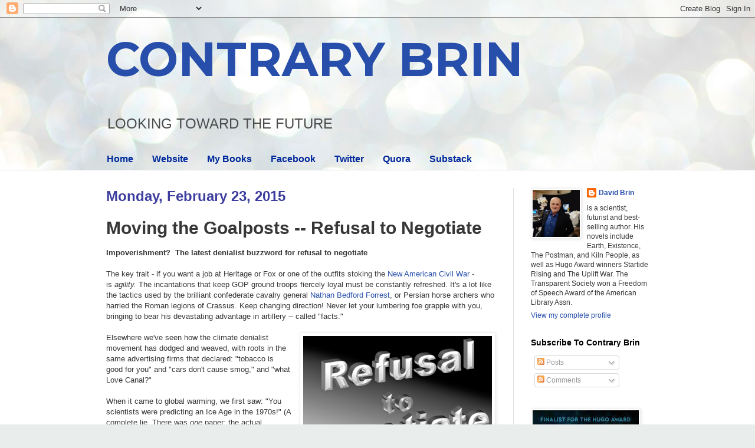

--- FILE ---
content_type: text/html; charset=UTF-8
request_url: https://davidbrin.blogspot.com/2015/02/moving-goalposts-refusal-to-negotiate.html?showComment=1424996963048
body_size: 69825
content:
<!DOCTYPE html>
<html class='v2' dir='ltr' lang='en'>
<head>
<link href='https://www.blogger.com/static/v1/widgets/335934321-css_bundle_v2.css' rel='stylesheet' type='text/css'/>
<meta content='width=1100' name='viewport'/>
<meta content='text/html; charset=UTF-8' http-equiv='Content-Type'/>
<meta content='blogger' name='generator'/>
<link href='https://davidbrin.blogspot.com/favicon.ico' rel='icon' type='image/x-icon'/>
<link href='https://davidbrin.blogspot.com/2015/02/moving-goalposts-refusal-to-negotiate.html' rel='canonical'/>
<link rel="alternate" type="application/atom+xml" title="CONTRARY BRIN - Atom" href="https://davidbrin.blogspot.com/feeds/posts/default" />
<link rel="alternate" type="application/rss+xml" title="CONTRARY BRIN - RSS" href="https://davidbrin.blogspot.com/feeds/posts/default?alt=rss" />
<link rel="service.post" type="application/atom+xml" title="CONTRARY BRIN - Atom" href="https://draft.blogger.com/feeds/8587336/posts/default" />

<link rel="alternate" type="application/atom+xml" title="CONTRARY BRIN - Atom" href="https://davidbrin.blogspot.com/feeds/7198578636443003548/comments/default" />
<!--Can't find substitution for tag [blog.ieCssRetrofitLinks]-->
<link href='https://blogger.googleusercontent.com/img/b/R29vZ2xl/AVvXsEiPgdhsCD_t1nMS8Hd9XYzQWoopNES5QAlG5p05Jtug9Tt12W1FT_Dtpy0B_gevQ69mNzz5F8nS-iJhKLBB7mzaH18T11DSJ2QkA018K8OPtSWVNTt-gjSSs82wqs_lyApd4v-h/s1600/refusal-negotiate.jpg' rel='image_src'/>
<meta content='https://davidbrin.blogspot.com/2015/02/moving-goalposts-refusal-to-negotiate.html' property='og:url'/>
<meta content='Moving the Goalposts -- Refusal to Negotiate' property='og:title'/>
<meta content='A blog about science, technology, science fiction, books, and the future.' property='og:description'/>
<meta content='https://blogger.googleusercontent.com/img/b/R29vZ2xl/AVvXsEiPgdhsCD_t1nMS8Hd9XYzQWoopNES5QAlG5p05Jtug9Tt12W1FT_Dtpy0B_gevQ69mNzz5F8nS-iJhKLBB7mzaH18T11DSJ2QkA018K8OPtSWVNTt-gjSSs82wqs_lyApd4v-h/w1200-h630-p-k-no-nu/refusal-negotiate.jpg' property='og:image'/>
<title>CONTRARY BRIN: Moving the Goalposts -- Refusal to Negotiate</title>
<style type='text/css'>@font-face{font-family:'Montserrat';font-style:normal;font-weight:700;font-display:swap;src:url(//fonts.gstatic.com/s/montserrat/v31/JTUHjIg1_i6t8kCHKm4532VJOt5-QNFgpCuM73w0aXp-p7K4KLjztg.woff2)format('woff2');unicode-range:U+0460-052F,U+1C80-1C8A,U+20B4,U+2DE0-2DFF,U+A640-A69F,U+FE2E-FE2F;}@font-face{font-family:'Montserrat';font-style:normal;font-weight:700;font-display:swap;src:url(//fonts.gstatic.com/s/montserrat/v31/JTUHjIg1_i6t8kCHKm4532VJOt5-QNFgpCuM73w9aXp-p7K4KLjztg.woff2)format('woff2');unicode-range:U+0301,U+0400-045F,U+0490-0491,U+04B0-04B1,U+2116;}@font-face{font-family:'Montserrat';font-style:normal;font-weight:700;font-display:swap;src:url(//fonts.gstatic.com/s/montserrat/v31/JTUHjIg1_i6t8kCHKm4532VJOt5-QNFgpCuM73w2aXp-p7K4KLjztg.woff2)format('woff2');unicode-range:U+0102-0103,U+0110-0111,U+0128-0129,U+0168-0169,U+01A0-01A1,U+01AF-01B0,U+0300-0301,U+0303-0304,U+0308-0309,U+0323,U+0329,U+1EA0-1EF9,U+20AB;}@font-face{font-family:'Montserrat';font-style:normal;font-weight:700;font-display:swap;src:url(//fonts.gstatic.com/s/montserrat/v31/JTUHjIg1_i6t8kCHKm4532VJOt5-QNFgpCuM73w3aXp-p7K4KLjztg.woff2)format('woff2');unicode-range:U+0100-02BA,U+02BD-02C5,U+02C7-02CC,U+02CE-02D7,U+02DD-02FF,U+0304,U+0308,U+0329,U+1D00-1DBF,U+1E00-1E9F,U+1EF2-1EFF,U+2020,U+20A0-20AB,U+20AD-20C0,U+2113,U+2C60-2C7F,U+A720-A7FF;}@font-face{font-family:'Montserrat';font-style:normal;font-weight:700;font-display:swap;src:url(//fonts.gstatic.com/s/montserrat/v31/JTUHjIg1_i6t8kCHKm4532VJOt5-QNFgpCuM73w5aXp-p7K4KLg.woff2)format('woff2');unicode-range:U+0000-00FF,U+0131,U+0152-0153,U+02BB-02BC,U+02C6,U+02DA,U+02DC,U+0304,U+0308,U+0329,U+2000-206F,U+20AC,U+2122,U+2191,U+2193,U+2212,U+2215,U+FEFF,U+FFFD;}</style>
<style id='page-skin-1' type='text/css'><!--
/*
-----------------------------------------------
Blogger Template Style
Name:     Simple
Designer: Blogger
URL:      www.blogger.com
----------------------------------------------- */
/* Content
----------------------------------------------- */
body {
font: normal normal 12px Arial, Tahoma, Helvetica, FreeSans, sans-serif;
color: #373737;
background: #e9edec url(https://themes.googleusercontent.com/image?id=1SBilrALlXIPLRAelrnhYjgFyYa09ZeL8cdktIYuaRwQ3kEvcEX-Xz1NjKkrLjtsPxmc7) repeat fixed top center /* Credit: merrymoonmary (http://www.istockphoto.com/portfolio/merrymoonmary?platform=blogger) */;
padding: 0 0 0 0;
background-attachment: scroll;
}
html body .content-outer {
min-width: 0;
max-width: 100%;
width: 100%;
}
h2 {
font-size: 22px;
}
a:link {
text-decoration:none;
color: #264eaa;
}
a:visited {
text-decoration:none;
color: #807ea3;
}
a:hover {
text-decoration:underline;
color: #6083c3;
}
.body-fauxcolumn-outer .fauxcolumn-inner {
background: transparent none repeat scroll top left;
_background-image: none;
}
.body-fauxcolumn-outer .cap-top {
position: absolute;
z-index: 1;
height: 400px;
width: 100%;
}
.body-fauxcolumn-outer .cap-top .cap-left {
width: 100%;
background: transparent none repeat-x scroll top left;
_background-image: none;
}
.content-outer {
-moz-box-shadow: 0 0 0 rgba(0, 0, 0, .15);
-webkit-box-shadow: 0 0 0 rgba(0, 0, 0, .15);
-goog-ms-box-shadow: 0 0 0 #333333;
box-shadow: 0 0 0 rgba(0, 0, 0, .15);
margin-bottom: 1px;
}
.content-inner {
padding: 0 0;
}
.main-outer, .footer-outer {
background-color: #ffffff;
}
/* Header
----------------------------------------------- */
.header-outer {
background: rgba(51,51,51,0) none repeat-x scroll 0 -400px;
_background-image: none;
}
.Header h1 {
font: normal bold 80px Montserrat;
color: #264eaa;
text-shadow: 0 0 0 rgba(0, 0, 0, .2);
}
.Header h1 a {
color: #264eaa;
}
.Header .description {
font-size: 200%;
color: #4c4c4c;
}
.header-inner .Header .titlewrapper {
padding: 22px 30px;
}
.header-inner .Header .descriptionwrapper {
padding: 0 30px;
}
/* Tabs
----------------------------------------------- */
.tabs-inner .section:first-child {
border-top: 0 solid #eeeeee;
}
.tabs-inner .section:first-child ul {
margin-top: -0;
border-top: 0 solid #eeeeee;
border-left: 0 solid #eeeeee;
border-right: 0 solid #eeeeee;
}
.tabs-inner .widget ul {
background: rgba(51,51,51,0) none repeat-x scroll 0 -800px;
_background-image: none;
border-bottom: 0 solid #eeeeee;
margin-top: 0;
margin-left: -0;
margin-right: -0;
}
.tabs-inner .widget li a {
display: inline-block;
padding: .6em 1em;
font: normal bold 16px Arial, Tahoma, Helvetica, FreeSans, sans-serif;
color: #00299b;
border-left: 0 solid #ffffff;
border-right: 0 solid #eeeeee;
}
.tabs-inner .widget li:first-child a {
border-left: none;
}
.tabs-inner .widget li.selected a, .tabs-inner .widget li a:hover {
color: #4c4c4c;
background-color: rgba(51,51,51,0);
text-decoration: none;
}
/* Columns
----------------------------------------------- */
.main-outer {
border-top: 1px solid #dedede;
}
.fauxcolumn-left-outer .fauxcolumn-inner {
border-right: 1px solid #dedede;
}
.fauxcolumn-right-outer .fauxcolumn-inner {
border-left: 1px solid #dedede;
}
/* Headings
----------------------------------------------- */
div.widget > h2,
div.widget h2.title {
margin: 0 0 1em 0;
font: normal bold 14px Arial, Tahoma, Helvetica, FreeSans, sans-serif;
color: #000000;
}
/* Widgets
----------------------------------------------- */
.widget .zippy {
color: #9b9b9b;
text-shadow: 2px 2px 1px rgba(0, 0, 0, .1);
}
.widget .popular-posts ul {
list-style: none;
}
/* Posts
----------------------------------------------- */
h2.date-header {
font: normal bold 24px Impact, sans-serif;
}
.date-header span {
background-color: rgba(51,51,51,0);
color: #3d3d9f;
padding: inherit;
letter-spacing: inherit;
margin: inherit;
}
.main-inner {
padding-top: 30px;
padding-bottom: 30px;
}
.main-inner .column-center-inner {
padding: 0 15px;
}
.main-inner .column-center-inner .section {
margin: 0 15px;
}
.post {
margin: 0 0 25px 0;
}
h3.post-title, .comments h4 {
font: normal bold 30px Arial, Tahoma, Helvetica, FreeSans, sans-serif;
margin: .75em 0 0;
}
.post-body {
font-size: 110%;
line-height: 1.4;
position: relative;
}
.post-body img, .post-body .tr-caption-container, .Profile img, .Image img,
.BlogList .item-thumbnail img {
padding: 2px;
background: #ffffff;
border: 1px solid #efefef;
-moz-box-shadow: 1px 1px 5px rgba(0, 0, 0, .1);
-webkit-box-shadow: 1px 1px 5px rgba(0, 0, 0, .1);
box-shadow: 1px 1px 5px rgba(0, 0, 0, .1);
}
.post-body img, .post-body .tr-caption-container {
padding: 5px;
}
.post-body .tr-caption-container {
color: #000002;
}
.post-body .tr-caption-container img {
padding: 0;
background: transparent;
border: none;
-moz-box-shadow: 0 0 0 rgba(0, 0, 0, .1);
-webkit-box-shadow: 0 0 0 rgba(0, 0, 0, .1);
box-shadow: 0 0 0 rgba(0, 0, 0, .1);
}
.post-header {
margin: 0 0 1.5em;
line-height: 1.6;
font-size: 90%;
}
.post-footer {
margin: 20px -2px 0;
padding: 5px 10px;
color: #6a6a6a;
background-color: #fafafa;
border-bottom: 1px solid #efefef;
line-height: 1.6;
font-size: 90%;
}
#comments .comment-author {
padding-top: 1.5em;
border-top: 1px solid #dedede;
background-position: 0 1.5em;
}
#comments .comment-author:first-child {
padding-top: 0;
border-top: none;
}
.avatar-image-container {
margin: .2em 0 0;
}
#comments .avatar-image-container img {
border: 1px solid #efefef;
}
/* Comments
----------------------------------------------- */
.comments .comments-content .icon.blog-author {
background-repeat: no-repeat;
background-image: url([data-uri]);
}
.comments .comments-content .loadmore a {
border-top: 1px solid #9b9b9b;
border-bottom: 1px solid #9b9b9b;
}
.comments .comment-thread.inline-thread {
background-color: #fafafa;
}
.comments .continue {
border-top: 2px solid #9b9b9b;
}
/* Accents
---------------------------------------------- */
.section-columns td.columns-cell {
border-left: 1px solid #dedede;
}
.blog-pager {
background: transparent none no-repeat scroll top center;
}
.blog-pager-older-link, .home-link,
.blog-pager-newer-link {
background-color: #ffffff;
padding: 5px;
}
.footer-outer {
border-top: 0 dashed #bbbbbb;
}
/* Mobile
----------------------------------------------- */
body.mobile  {
background-size: auto;
}
.mobile .body-fauxcolumn-outer {
background: transparent none repeat scroll top left;
}
.mobile .body-fauxcolumn-outer .cap-top {
background-size: 100% auto;
}
.mobile .content-outer {
-webkit-box-shadow: 0 0 3px rgba(0, 0, 0, .15);
box-shadow: 0 0 3px rgba(0, 0, 0, .15);
}
.mobile .tabs-inner .widget ul {
margin-left: 0;
margin-right: 0;
}
.mobile .post {
margin: 0;
}
.mobile .main-inner .column-center-inner .section {
margin: 0;
}
.mobile .date-header span {
padding: 0.1em 10px;
margin: 0 -10px;
}
.mobile h3.post-title {
margin: 0;
}
.mobile .blog-pager {
background: transparent none no-repeat scroll top center;
}
.mobile .footer-outer {
border-top: none;
}
.mobile .main-inner, .mobile .footer-inner {
background-color: #ffffff;
}
.mobile-index-contents {
color: #373737;
}
.mobile-link-button {
background-color: #264eaa;
}
.mobile-link-button a:link, .mobile-link-button a:visited {
color: #ffffff;
}
.mobile .tabs-inner .section:first-child {
border-top: none;
}
.mobile .tabs-inner .PageList .widget-content {
background-color: rgba(51,51,51,0);
color: #4c4c4c;
border-top: 0 solid #eeeeee;
border-bottom: 0 solid #eeeeee;
}
.mobile .tabs-inner .PageList .widget-content .pagelist-arrow {
border-left: 1px solid #eeeeee;
}

--></style>
<style id='template-skin-1' type='text/css'><!--
body {
min-width: 980px;
}
.content-outer, .content-fauxcolumn-outer, .region-inner {
min-width: 980px;
max-width: 980px;
_width: 980px;
}
.main-inner .columns {
padding-left: 0px;
padding-right: 260px;
}
.main-inner .fauxcolumn-center-outer {
left: 0px;
right: 260px;
/* IE6 does not respect left and right together */
_width: expression(this.parentNode.offsetWidth -
parseInt("0px") -
parseInt("260px") + 'px');
}
.main-inner .fauxcolumn-left-outer {
width: 0px;
}
.main-inner .fauxcolumn-right-outer {
width: 260px;
}
.main-inner .column-left-outer {
width: 0px;
right: 100%;
margin-left: -0px;
}
.main-inner .column-right-outer {
width: 260px;
margin-right: -260px;
}
#layout {
min-width: 0;
}
#layout .content-outer {
min-width: 0;
width: 800px;
}
#layout .region-inner {
min-width: 0;
width: auto;
}
body#layout div.add_widget {
padding: 8px;
}
body#layout div.add_widget a {
margin-left: 32px;
}
--></style>
<style>
    body {background-image:url(https\:\/\/themes.googleusercontent.com\/image?id=1SBilrALlXIPLRAelrnhYjgFyYa09ZeL8cdktIYuaRwQ3kEvcEX-Xz1NjKkrLjtsPxmc7);}
    
@media (max-width: 200px) { body {background-image:url(https\:\/\/themes.googleusercontent.com\/image?id=1SBilrALlXIPLRAelrnhYjgFyYa09ZeL8cdktIYuaRwQ3kEvcEX-Xz1NjKkrLjtsPxmc7&options=w200);}}
@media (max-width: 400px) and (min-width: 201px) { body {background-image:url(https\:\/\/themes.googleusercontent.com\/image?id=1SBilrALlXIPLRAelrnhYjgFyYa09ZeL8cdktIYuaRwQ3kEvcEX-Xz1NjKkrLjtsPxmc7&options=w400);}}
@media (max-width: 800px) and (min-width: 401px) { body {background-image:url(https\:\/\/themes.googleusercontent.com\/image?id=1SBilrALlXIPLRAelrnhYjgFyYa09ZeL8cdktIYuaRwQ3kEvcEX-Xz1NjKkrLjtsPxmc7&options=w800);}}
@media (max-width: 1200px) and (min-width: 801px) { body {background-image:url(https\:\/\/themes.googleusercontent.com\/image?id=1SBilrALlXIPLRAelrnhYjgFyYa09ZeL8cdktIYuaRwQ3kEvcEX-Xz1NjKkrLjtsPxmc7&options=w1200);}}
/* Last tag covers anything over one higher than the previous max-size cap. */
@media (min-width: 1201px) { body {background-image:url(https\:\/\/themes.googleusercontent.com\/image?id=1SBilrALlXIPLRAelrnhYjgFyYa09ZeL8cdktIYuaRwQ3kEvcEX-Xz1NjKkrLjtsPxmc7&options=w1600);}}
  </style>
<link href='https://draft.blogger.com/dyn-css/authorization.css?targetBlogID=8587336&amp;zx=ee12e67a-f33a-40b5-be33-d5a3a8743c08' media='none' onload='if(media!=&#39;all&#39;)media=&#39;all&#39;' rel='stylesheet'/><noscript><link href='https://draft.blogger.com/dyn-css/authorization.css?targetBlogID=8587336&amp;zx=ee12e67a-f33a-40b5-be33-d5a3a8743c08' rel='stylesheet'/></noscript>
<meta name='google-adsense-platform-account' content='ca-host-pub-1556223355139109'/>
<meta name='google-adsense-platform-domain' content='blogspot.com'/>

<!-- data-ad-client=ca-pub-0066218070309528 -->

</head>
<body class='loading variant-wide'>
<div class='navbar section' id='navbar' name='Navbar'><div class='widget Navbar' data-version='1' id='Navbar1'><script type="text/javascript">
    function setAttributeOnload(object, attribute, val) {
      if(window.addEventListener) {
        window.addEventListener('load',
          function(){ object[attribute] = val; }, false);
      } else {
        window.attachEvent('onload', function(){ object[attribute] = val; });
      }
    }
  </script>
<div id="navbar-iframe-container"></div>
<script type="text/javascript" src="https://apis.google.com/js/platform.js"></script>
<script type="text/javascript">
      gapi.load("gapi.iframes:gapi.iframes.style.bubble", function() {
        if (gapi.iframes && gapi.iframes.getContext) {
          gapi.iframes.getContext().openChild({
              url: 'https://draft.blogger.com/navbar/8587336?po\x3d7198578636443003548\x26origin\x3dhttps://davidbrin.blogspot.com',
              where: document.getElementById("navbar-iframe-container"),
              id: "navbar-iframe"
          });
        }
      });
    </script><script type="text/javascript">
(function() {
var script = document.createElement('script');
script.type = 'text/javascript';
script.src = '//pagead2.googlesyndication.com/pagead/js/google_top_exp.js';
var head = document.getElementsByTagName('head')[0];
if (head) {
head.appendChild(script);
}})();
</script>
</div></div>
<div class='body-fauxcolumns'>
<div class='fauxcolumn-outer body-fauxcolumn-outer'>
<div class='cap-top'>
<div class='cap-left'></div>
<div class='cap-right'></div>
</div>
<div class='fauxborder-left'>
<div class='fauxborder-right'></div>
<div class='fauxcolumn-inner'>
</div>
</div>
<div class='cap-bottom'>
<div class='cap-left'></div>
<div class='cap-right'></div>
</div>
</div>
</div>
<div class='content'>
<div class='content-fauxcolumns'>
<div class='fauxcolumn-outer content-fauxcolumn-outer'>
<div class='cap-top'>
<div class='cap-left'></div>
<div class='cap-right'></div>
</div>
<div class='fauxborder-left'>
<div class='fauxborder-right'></div>
<div class='fauxcolumn-inner'>
</div>
</div>
<div class='cap-bottom'>
<div class='cap-left'></div>
<div class='cap-right'></div>
</div>
</div>
</div>
<div class='content-outer'>
<div class='content-cap-top cap-top'>
<div class='cap-left'></div>
<div class='cap-right'></div>
</div>
<div class='fauxborder-left content-fauxborder-left'>
<div class='fauxborder-right content-fauxborder-right'></div>
<div class='content-inner'>
<header>
<div class='header-outer'>
<div class='header-cap-top cap-top'>
<div class='cap-left'></div>
<div class='cap-right'></div>
</div>
<div class='fauxborder-left header-fauxborder-left'>
<div class='fauxborder-right header-fauxborder-right'></div>
<div class='region-inner header-inner'>
<div class='header section' id='header' name='Header'><div class='widget Header' data-version='1' id='Header1'>
<div id='header-inner'>
<div class='titlewrapper'>
<h1 class='title'>
<a href='https://davidbrin.blogspot.com/'>
CONTRARY BRIN
</a>
</h1>
</div>
<div class='descriptionwrapper'>
<p class='description'><span>LOOKING  TOWARD  
THE  FUTURE</span></p>
</div>
</div>
</div></div>
</div>
</div>
<div class='header-cap-bottom cap-bottom'>
<div class='cap-left'></div>
<div class='cap-right'></div>
</div>
</div>
</header>
<div class='tabs-outer'>
<div class='tabs-cap-top cap-top'>
<div class='cap-left'></div>
<div class='cap-right'></div>
</div>
<div class='fauxborder-left tabs-fauxborder-left'>
<div class='fauxborder-right tabs-fauxborder-right'></div>
<div class='region-inner tabs-inner'>
<div class='tabs section' id='crosscol' name='Cross-Column'><div class='widget PageList' data-version='1' id='PageList1'>
<h2>Pages</h2>
<div class='widget-content'>
<ul>
<li>
<a href='https://davidbrin.blogspot.com/'>Home</a>
</li>
<li>
<a href='http://www.davidbrin.com/'>Website</a>
</li>
<li>
<a href='http://www.davidbrin.com/books.html'>My Books</a>
</li>
<li>
<a href='https://www.facebook.com/AUTHORDAVIDBRIN/'>Facebook</a>
</li>
<li>
<a href='https://twitter.com/DavidBrin'>Twitter</a>
</li>
<li>
<a href='https://www.quora.com/profile/David-Brin'>Quora</a>
</li>
<li>
<a href='https://davidbrin.substack.com/'>Substack</a>
</li>
</ul>
<div class='clear'></div>
</div>
</div></div>
<div class='tabs no-items section' id='crosscol-overflow' name='Cross-Column 2'></div>
</div>
</div>
<div class='tabs-cap-bottom cap-bottom'>
<div class='cap-left'></div>
<div class='cap-right'></div>
</div>
</div>
<div class='main-outer'>
<div class='main-cap-top cap-top'>
<div class='cap-left'></div>
<div class='cap-right'></div>
</div>
<div class='fauxborder-left main-fauxborder-left'>
<div class='fauxborder-right main-fauxborder-right'></div>
<div class='region-inner main-inner'>
<div class='columns fauxcolumns'>
<div class='fauxcolumn-outer fauxcolumn-center-outer'>
<div class='cap-top'>
<div class='cap-left'></div>
<div class='cap-right'></div>
</div>
<div class='fauxborder-left'>
<div class='fauxborder-right'></div>
<div class='fauxcolumn-inner'>
</div>
</div>
<div class='cap-bottom'>
<div class='cap-left'></div>
<div class='cap-right'></div>
</div>
</div>
<div class='fauxcolumn-outer fauxcolumn-left-outer'>
<div class='cap-top'>
<div class='cap-left'></div>
<div class='cap-right'></div>
</div>
<div class='fauxborder-left'>
<div class='fauxborder-right'></div>
<div class='fauxcolumn-inner'>
</div>
</div>
<div class='cap-bottom'>
<div class='cap-left'></div>
<div class='cap-right'></div>
</div>
</div>
<div class='fauxcolumn-outer fauxcolumn-right-outer'>
<div class='cap-top'>
<div class='cap-left'></div>
<div class='cap-right'></div>
</div>
<div class='fauxborder-left'>
<div class='fauxborder-right'></div>
<div class='fauxcolumn-inner'>
</div>
</div>
<div class='cap-bottom'>
<div class='cap-left'></div>
<div class='cap-right'></div>
</div>
</div>
<!-- corrects IE6 width calculation -->
<div class='columns-inner'>
<div class='column-center-outer'>
<div class='column-center-inner'>
<div class='main section' id='main' name='Main'><div class='widget Blog' data-version='1' id='Blog1'>
<div class='blog-posts hfeed'>

          <div class="date-outer">
        
<h2 class='date-header'><span>Monday, February 23, 2015</span></h2>

          <div class="date-posts">
        
<div class='post-outer'>
<div class='post hentry uncustomized-post-template' itemprop='blogPost' itemscope='itemscope' itemtype='http://schema.org/BlogPosting'>
<meta content='https://blogger.googleusercontent.com/img/b/R29vZ2xl/AVvXsEiPgdhsCD_t1nMS8Hd9XYzQWoopNES5QAlG5p05Jtug9Tt12W1FT_Dtpy0B_gevQ69mNzz5F8nS-iJhKLBB7mzaH18T11DSJ2QkA018K8OPtSWVNTt-gjSSs82wqs_lyApd4v-h/s1600/refusal-negotiate.jpg' itemprop='image_url'/>
<meta content='8587336' itemprop='blogId'/>
<meta content='7198578636443003548' itemprop='postId'/>
<a name='7198578636443003548'></a>
<h3 class='post-title entry-title' itemprop='name'>
Moving the Goalposts -- Refusal to Negotiate
</h3>
<div class='post-header'>
<div class='post-header-line-1'></div>
</div>
<div class='post-body entry-content' id='post-body-7198578636443003548' itemprop='description articleBody'>
<div class="MsoNormal">
<b><span style="font-family: Arial, Helvetica, sans-serif;">Impoverishment?&nbsp;&nbsp;The latest denialist buzzword for refusal to negotiate<o:p></o:p></span></b></div>
<div class="MsoNormal">
<br /></div>
<div class="MsoNormal">
<span style="font-family: Arial, Helvetica, sans-serif;">The key trait - if you want a job at Heritage or Fox or one of the outfits stoking the <a href="http://davidbrin.blogspot.com/2014/09/phases-of-american-civil-war.html">New American Civil War</a> - is&nbsp;<i>agility.</i>&nbsp;The incantations that keep GOP ground troops fiercely loyal must be constantly refreshed. It's a lot like the tactics used by the brilliant confederate cavalry general <a href="http://www.civilwar.org/education/history/biographies/nathan-bedford-forrest.html">Nathan Bedford Forrest</a>, or Persian horse archers who harried the Roman legions of Crassus. Keep changing direction! Never let your lumbering foe grapple with you, bringing to bear his devastating advantage in artillery -- called "facts."<o:p></o:p></span><br />
<span style="font-family: Arial, Helvetica, sans-serif;"><br /></span></div>
<div class="MsoNormal">
<a href="https://blogger.googleusercontent.com/img/b/R29vZ2xl/AVvXsEiPgdhsCD_t1nMS8Hd9XYzQWoopNES5QAlG5p05Jtug9Tt12W1FT_Dtpy0B_gevQ69mNzz5F8nS-iJhKLBB7mzaH18T11DSJ2QkA018K8OPtSWVNTt-gjSSs82wqs_lyApd4v-h/s1600/refusal-negotiate.jpg" imageanchor="1" style="clear: right; float: right; margin-bottom: 1em; margin-left: 1em;"><img border="0" height="220" src="https://blogger.googleusercontent.com/img/b/R29vZ2xl/AVvXsEiPgdhsCD_t1nMS8Hd9XYzQWoopNES5QAlG5p05Jtug9Tt12W1FT_Dtpy0B_gevQ69mNzz5F8nS-iJhKLBB7mzaH18T11DSJ2QkA018K8OPtSWVNTt-gjSSs82wqs_lyApd4v-h/s1600/refusal-negotiate.jpg" width="320" /></a></div>
<div class="MsoNormal">
<span style="font-family: Arial, Helvetica, sans-serif;">Elsewhere we've seen how the climate denialist movement has dodged and weaved, with roots in the same advertising firms that declared: "tobacco is good for you" and "cars don't cause smog," and "what Love Canal?"<o:p></o:p></span></div>
<div class="MsoNormal">
<br /></div>
<div class="MsoNormal">
<span style="font-family: Arial, Helvetica, sans-serif;">When it came to global warming, we first saw: "You scientists were predicting an Ice Age in the 1970s!" (A complete lie. There was&nbsp;<i>one</i>&nbsp;paper; the actual consensus at the time was seen in the flick&nbsp;<i><a href="http://www.imdb.com/title/tt0070723/">Soylent Green</a></i>, already deep concern about warming<i>.)</i><o:p></o:p></span></div>
<div class="MsoNormal">
<br /></div>
<div class="MsoNormal">
<span style="font-family: Arial, Helvetica, sans-serif;">What was the next incantation? It went --&nbsp;<i>"What warming? Glaciers are growing!"</i><o:p></o:p></span></div>
<div class="MsoNormal">
<br /></div>
<div class="separator" style="clear: both; text-align: center;">
<a href="http://www.amazon.com/Chasing-Ice-James-Balog/dp/B00CNL8SGC/?_encoding=UTF8&amp;tag=contbrin-20" style="clear: right; float: right; margin-bottom: 1em; margin-left: 1em;"><img border="0" src="https://blogger.googleusercontent.com/img/b/R29vZ2xl/AVvXsEjDlDbHIJHkQVvEte119usKtAyVx2acsh1JGLPrKWEaDfH5hWrt3zgmwWzPVzw3FbBdN_36c-msYNDvJclTawux9IxvtY5G4oWbURo5zr_cB7cgsz7idjTeyLxDqA0q7Z5430ms/s1600/Chasing-Ice-documentary.jpg" /></a></div>
<div class="MsoNormal">
<span style="font-family: Arial, Helvetica, sans-serif;">This fell apart when clear satellite images were augmented by the stunningly beautiful and frightening film,&nbsp;<i><a href="http://www.amazon.com/Chasing-Ice-James-Balog/dp/B00CNL8SGC/?_encoding=UTF8&amp;tag=contbrin-20">Chasing Ice</a>.</i>&nbsp;And if you have not seen it yet, don't you dare call yourself an open-minded citizen.&nbsp;&nbsp;I am serious. You are a dogmatic fool, if you cannot bring yourself to spend a dollar and 80 minutes&nbsp;<i>seeing</i>&nbsp;what's actually going on... and how Heritage and Fox lied to you.<o:p></o:p></span></div>
<div class="MsoNormal">
<br /></div>
<div class="MsoNormal">
<span style="font-family: Arial, Helvetica, sans-serif;">Oh, but did I mention&nbsp;<i>agility?&nbsp;</i>As those smartypants science lovers ponderously brought facts to bear, the confederate cavalry did a sudden swerve to:&nbsp;<i>"Of&nbsp;<u>course</u>&nbsp;it's getting warmer! Climate is always changing...naturally! But there's no evidence that humans are causing it."<o:p></o:p></i></span></div>
<div class="MsoNormal">
<br /></div>
<div class="MsoNormal">
<span style="font-family: Arial, Helvetica, sans-serif;">This time, the sciencey types were quicker... as they got better in earlier phases of the Civil War. Charts of the extremely mild and stable Holocene Era, in which humanity was able to build civilization in a very calm and mild period... have been devastating the "it's always changing" hypnosis chant.&nbsp;&nbsp;Anyway, if climate is "changing" away from Holocene Era stability, then it's time to take things&nbsp;<i>really&nbsp;</i>seriously, take reasonable precautions, maybe get ready.&nbsp;&nbsp;Possibly even follow expert advice.<o:p></o:p></span></div>
<div class="MsoNormal">
<br /></div>
<div class="MsoNormal">
<span style="font-family: Arial, Helvetica, sans-serif;">One might imagine this would corner General Forrest, at last. Oh, but never underestimate the agility of the panderers and pushers of Ailes-heimers disease.<o:p></o:p></span></div>
<div class="MsoNormal">
<br /></div>
<div class="MsoNormal">
<b><span style="font-family: Arial, Helvetica, sans-serif;">== Moving the goal posts ==<o:p></o:p></span></b></div>
<div class="MsoNormal">
<br /></div>
<div class="separator" style="clear: both; text-align: center;">
<a href="https://blogger.googleusercontent.com/img/b/R29vZ2xl/AVvXsEhHmNWizQLtmzqRuREJyDkSZboFJZWncNvylw31IroIeRPiX5zZn6W0Yn7e54lAF0ZMmzlIzSdIwAyMiLQaxAYSSdhhnUjtMBBqDuAc_UGdgcuGEoWdLgnCY6X7ZEPQJDymozmj/s1600/moving-goalposts.jpg" imageanchor="1" style="clear: left; float: left; margin-bottom: 1em; margin-right: 1em;"><img border="0" height="320" src="https://blogger.googleusercontent.com/img/b/R29vZ2xl/AVvXsEhHmNWizQLtmzqRuREJyDkSZboFJZWncNvylw31IroIeRPiX5zZn6W0Yn7e54lAF0ZMmzlIzSdIwAyMiLQaxAYSSdhhnUjtMBBqDuAc_UGdgcuGEoWdLgnCY6X7ZEPQJDymozmj/s1600/moving-goalposts.jpg" width="239" /></a></div>
<div class="MsoNormal">
<span style="font-family: Arial, Helvetica, sans-serif;">There is nothing lower than a cheater... except a cheater who tries to pretend he never cheated.&nbsp;&nbsp;The process I described, above, is called "moving the goal posts." And many of you out there have participated in this calumny.&nbsp;<o:p></o:p></span></div>
<div class="MsoNormal">
<br /></div>
<div class="MsoNormal">
<span style="font-family: Arial, Helvetica, sans-serif;">In fairness, it also happens all the time on the far left! Take the recent indignation over President Obama's "glacial" one-year transition toward rescinding the policy known as "<a href="http://en.wikipedia.org/wiki/Don&#39;t_ask,_don&#39;t_tell">don't ask, don't tell</a>."&nbsp;&nbsp;Those who decried that U.S. military policy toward gay service members were right to call the policy obsolete.&nbsp;&nbsp;These goal posts needed moving!&nbsp;</span><br />
<span style="font-family: Arial, Helvetica, sans-serif;"><br /></span>
<span style="font-family: Arial, Helvetica, sans-serif;">Still... does progress demand amnesia? That these very same activists&nbsp;<i>&nbsp;wanted and praised</i>&nbsp;"don't ask, don't tell," as a huge reform over the discrimination that came before? Let me reiterate: "You <i>adored</i>&nbsp;"Don't ask, Don't tell," back in the 1990s. &nbsp;Sure, push forward, but must you be so grouchy and bereft of memory or perspective?</span><br />
<span style="font-family: Arial, Helvetica, sans-serif;"><br /></span>
<span style="font-family: Arial, Helvetica, sans-serif;">This sort of thing happens all the time, on the left. Only with this difference. That shifting immediate goals can often be part and parcel of making necessary progress. It is the churlish refusal to&nbsp;<i>admit</i>&nbsp;that there's been progress, that makes this dishonest and a bit of a cheat.<o:p></o:p></span></div>
<div class="MsoNormal">
<br /></div>
<div class="MsoNormal">
<span style="font-family: Arial, Helvetica, sans-serif;">Goal-moving cheaters on the <i>right</i> have <i>no such excuse</i>. For the Fox-crowd, it is simply a way to shift to the next propaganda lie, as soon as the last one proves untenable. Moreover, if you do this, it proves you are not a <a href="http://www.davidbrin.com/climatechange2.html">climate "skeptic,"</a> because genuine Skeptics&nbsp;<i>ask questions</i>&nbsp;with a receptiveness to getting actual answers.<o:p></o:p></span></div>
<div class="MsoNormal">
<br /></div>
<div class="MsoNormal">
<span style="font-family: Arial, Helvetica, sans-serif;"></span></div>
<div class="separator" style="clear: both; text-align: center;">
<span style="font-family: Arial, Helvetica, sans-serif;"><a href="http://www.davidbrin.com/climatechange2.html" style="clear: right; float: right; margin-bottom: 1em; margin-left: 1em;"><img border="0" height="320" src="https://blogger.googleusercontent.com/img/b/R29vZ2xl/AVvXsEjFWytD3etTib6f_4zo_PSHJQuezEj2fLPnpk83mVqNkhCkAZoybp9afYoXz8mosEr8bfYv72WMFfgmRwoM1bJZY4Y173eV_ldgJ8iz8Ebd4JK1Jrjk7Pr2Zm8ASm75rRRRkouE/s1600/climateskepticsanddeniers.jpg" width="233" /></a></span></div>
<span style="font-family: Arial, Helvetica, sans-serif;">They set a standard by which they would be willing to change their minds. Want an example? <a href="http://www.nytimes.com/2012/07/30/opinion/the-conversion-of-a-climate-change-skeptic.html?pagewanted=all&amp;_r=0">Richard Muller of UC Berkeley</a> was a climate change gadfly for years, and a hero to denialists... until the mound of accumulating evidence rose to a level where he announced&nbsp;<i>"all right, I am satisfied. Human activity is changing the climate and we need to adjust policies to mitigate the harm."</i>&nbsp;<o:p></o:p></span><br />
<div class="MsoNormal">
<br /></div>
<div class="MsoNormal">
<span style="font-family: Arial, Helvetica, sans-serif;">At which point folks at Heritage and Fox who had been lionizing Muller abruptly denounced him as a member of the lemming-herd, "grant hugging" conspiracy of pointy-headed science conformist drones.*<o:p></o:p></span><br />
<span style="font-family: Arial, Helvetica, sans-serif;"><br /></span>
<span style="font-family: Arial, Helvetica, sans-serif;"><b>== A huge, glaring example ==</b></span><br />
<span style="color: #231e20; font-family: Arial, Helvetica, sans-serif; letter-spacing: 0px;"><br /></span>
<span style="color: #231e20; font-family: Arial, Helvetica, sans-serif; letter-spacing: 0px;">For years, politicians wanting to block legislation on climate change have bolstered their arguments by pointing to the work of a handful of scientists who claim that greenhouse gases pose little risk to humanity. Faux &#8220;academic&#8221; institutions like Heritage and AEI have put forward offers of </span><i style="color: #231e20; font-family: Arial, Helvetica, sans-serif; letter-spacing: 0px;">major grant money </i><span style="color: #231e20; font-family: Arial, Helvetica, sans-serif; letter-spacing: 0px;">(originating with the Kochs and others) for eminent scientists to defect and become denialist shills. Very few have accepted, </span><a href="http://www.seattletimes.com/news/noted-climate-change-skeptic-linked-to-corporate-money/" style="font-family: Arial, Helvetica, sans-serif; letter-spacing: 0px;">but here is one example.</a><br />
<div style="color: #231e20; min-height: 23px;">
<span style="font-family: Arial, Helvetica, sans-serif;"><span style="letter-spacing: 0.0px;"></span><br /></span></div>
<div style="color: #231e20;">
<span style="font-family: Arial, Helvetica, sans-serif;"><i><span style="letter-spacing: 0.0px;">&#8220;Documents show Wei-Hock Soon, a scientist who attributes global warming largely to variations in the sun&#8217;s energy, has accepted more than $1.2</span><span style="letter-spacing: 0px;">&#8201;</span><span style="letter-spacing: 0.0px;">million from the fossil-fuel industry but failed to disclose that in most of his scientific papers. He has often appeared on conservative news programs, testified before Congress and in state capitals.&#8221;</span></i></span></div>
<div style="color: #231e20; min-height: 23px;">
<span style="font-family: Arial, Helvetica, sans-serif;"><span style="letter-spacing: 0.0px;"></span><br /></span></div>
<div style="color: #231e20;">
<span style="letter-spacing: 0.0px;"><span style="font-family: Arial, Helvetica, sans-serif;"><i>&#8220;Historians and sociologists of science say that since the tobacco wars of the 1960s, corporations trying to block legislation that hurts their interests have employed a strategy of creating the appearance of scientific doubt, usually with the help of ostensibly independent researchers who accept industry funding.&#8221;</i></span></span></div>
<div style="color: #231e20; min-height: 23px;">
<span style="font-family: Arial, Helvetica, sans-serif;"><span style="letter-spacing: 0.0px;"></span><br /></span></div>
<span style="color: #231e20; font-family: Arial, Helvetica, sans-serif;">Oh, be proud.</span><br />
<span style="font-family: Arial, Helvetica, sans-serif;"><b><br /></b></span></div>
<div class="MsoNormal">
<b><span style="font-family: Arial, Helvetica, sans-serif;">== The goal posts move again! ==</span></b></div>
<div class="MsoNormal">
<br /></div>
<div class="MsoNormal">
<span style="font-family: Arial, Helvetica, sans-serif;">So what's the latest incantation? The new climate-denialist incantation making the rounds is&nbsp;<i>"impoverishment."</i>&nbsp;And it goes to the heart of the American red-blue divide.<o:p></o:p></span></div>
<div class="MsoNormal">
<br /></div>
<div class="MsoNormal">
<i><span style="font-family: Arial, Helvetica, sans-serif;">Even if we suppose that the scientists and the 99% of folks who actually know stuff turn out to be right -- that polluting human industry is rapidly changing the climate we all rely upon -- <u>we should still do absolutely nothing about it!</u><o:p></o:p></span></i></div>
<div class="MsoNormal">
<br /></div>
<div class="MsoNormal">
<span style="font-family: Arial, Helvetica, sans-serif;">Why?&nbsp;</span></div>
<div class="MsoNormal">
<span style="font-family: Arial, Helvetica, sans-serif;"><br /></span></div>
<div class="MsoNormal">
<span style="font-family: Arial, Helvetica, sans-serif;">Because the <u>only</u> option being offered by the smartypants types is to&nbsp;</span><i style="font-family: Arial, Helvetica, sans-serif;">forsake</i><span style="font-family: Arial, Helvetica, sans-serif;">&nbsp;all power, all industry, trash our standard of living, and thereafter sit and shiver in the dark...</span></div>
<div class="MsoNormal">
<br /></div>
<div class="MsoNormal">
<span style="font-family: Arial, Helvetica, sans-serif;">...until the final days of Armageddon end it all, so why suffer, when it's all gonna get used up, anyway?<o:p></o:p></span></div>
<div class="MsoNormal">
<br /></div>
<div class="MsoNormal">
<span style="font-family: Arial, Helvetica, sans-serif;">Yep, that's what we want -- <i>impoverishment</i>.&nbsp;</span><br />
<span style="font-family: Arial, Helvetica, sans-serif;"><br /></span>
<a href="https://blogger.googleusercontent.com/img/b/R29vZ2xl/AVvXsEg2uourGt3ELIYGZfM8DNVWwkBzXVrSPZc2XPB8jeFaco7vebxFO9sZ3cAkXTbSDSW1jP4iaFM08E5fF-bdljiSt9CSNHXmwKf5a6mqCVjcJ1WZm7OQ-Hogv27vcM9C4BgJa_ak/s1600/impoverishment.jpg" imageanchor="1" style="clear: left; float: left; margin-bottom: 1em; margin-right: 1em;"><img border="0" height="239" src="https://blogger.googleusercontent.com/img/b/R29vZ2xl/AVvXsEg2uourGt3ELIYGZfM8DNVWwkBzXVrSPZc2XPB8jeFaco7vebxFO9sZ3cAkXTbSDSW1jP4iaFM08E5fF-bdljiSt9CSNHXmwKf5a6mqCVjcJ1WZm7OQ-Hogv27vcM9C4BgJa_ak/s1600/impoverishment.jpg" width="320" /></a><span style="font-family: Arial, Helvetica, sans-serif;">Amid the fastest rising prosperity the world has ever seen, with ever-greater fractions of the world's children going to school and coming home to electric lights, a fridge and sanitation, we "lib'ruls and libertarians" want to end all that progress and instead make everyone squat in chill-dimness.<o:p></o:p></span></div>
<div class="MsoNormal">
<br /></div>
<div class="MsoNormal">
<span style="font-family: Arial, Helvetica, sans-serif;">Uh-huh. Riiiiight.<o:p></o:p></span></div>
<div class="MsoNormal">
<br /></div>
<div class="MsoNormal">
<span style="font-family: Arial, Helvetica, sans-serif;">In fact, there&nbsp;<i>are</i>&nbsp;maybe a few thousand frenzied Earth-Firster types who want exactly that.&nbsp;&nbsp;Dismal, fanatical cretins who remind us that the left contains some loonies, too. A ratio and a level of craziness almost one percent of what we see on today's mad right. (Yes,&nbsp;<i>that</i>&nbsp;numerous and&nbsp;<i>that&nbsp;</i>crazy!)<o:p></o:p></span></div>
<div class="MsoNormal">
<br /></div>
<div class="MsoNormal">
<span style="font-family: Arial, Helvetica, sans-serif;">You conservatives out there -- (and I know there are many of you in my community, who are wise enough to come here now and then, despite the pain) -- please dig this now, carefully. And I look you in the eye as I tell you the bald truth...<o:p></o:p></span></div>
<div class="MsoNormal">
<br /></div>
<div class="separator" style="clear: both; text-align: center;">
</div>
<div class="MsoNormal">
<span style="font-family: Arial, Helvetica, sans-serif;">... that when you claim us blue-sciencey types want "impoverishment" you are not only spreading an outright lie. You also thus make clear that you&nbsp;<i>know no scientists</i>.&nbsp;&nbsp;Most of us, in fact, quite like modern comforts. Heck we&nbsp;<i>invented</i>&nbsp;most of the ones you like best.<o:p></o:p></span></div>
<div class="MsoNormal">
<br /></div>
<div class="MsoNormal">
<span style="font-family: Arial, Helvetica, sans-serif;">In fact, almost no one is asking for "impoverishment" or to "shiver in the dark."&nbsp;That incantation is an excuse for what the Kochs and Saudis and carbon barons really want, which is&nbsp;<b>utter refusal to negotiate.<o:p></o:p></b></span></div>
<div class="MsoNormal">
<br /></div>
<div class="MsoNormal">
<span style="font-family: Arial, Helvetica, sans-serif;"><b>== The absolute crux matter in climate change ==</b><o:p></o:p></span></div>
<div class="MsoNormal">
<br /></div>
<div class="MsoNormal">
<div class="separator" style="clear: both; text-align: center;">
<a href="https://blogger.googleusercontent.com/img/b/R29vZ2xl/AVvXsEid_ExjvDVk2qF6Nh_kN9BJbHpdGPT4NJZcKWYaKhxM_CAmMvtEaxA7FgmzNVLgp_yaMpwwXHsgPWrexiTptB6dSNXbiZjm9MenFl59m2gPq32FiFnrp1W_3jEh89tb6jxEiDNP/s1600/discuss-climate.jpg" imageanchor="1" style="clear: right; float: right; margin-bottom: 1em; margin-left: 1em;"><img border="0" height="239" src="https://blogger.googleusercontent.com/img/b/R29vZ2xl/AVvXsEid_ExjvDVk2qF6Nh_kN9BJbHpdGPT4NJZcKWYaKhxM_CAmMvtEaxA7FgmzNVLgp_yaMpwwXHsgPWrexiTptB6dSNXbiZjm9MenFl59m2gPq32FiFnrp1W_3jEh89tb6jxEiDNP/s1600/discuss-climate.jpg" width="320" /></a></div>
<span style="font-family: Arial, Helvetica, sans-serif;"><u>I lay it on the line.</u> This is not about whether or not there's warming.&nbsp;&nbsp;This isn't even about whether or not humans are&nbsp;<i>causing</i>&nbsp;some, or all of the change in Earth's climate. Those are all distractions.&nbsp;</span><br />
<span style="font-family: Arial, Helvetica, sans-serif;"><br /></span>
<span style="font-family: Arial, Helvetica, sans-serif;">The matter at stake here is purely and absolutely this --<o:p></o:p></span></div>
<div class="MsoNormal">
<br /></div>
<div class="MsoNormal">
<span style="font-family: Arial, Helvetica, sans-serif;">--&nbsp;<b>&nbsp;refusal to even&nbsp;<u>discuss</u>&nbsp;practical, interim, moderate measures that we might take, just in case the warnings prove correct.<o:p></o:p></b></span></div>
<div class="MsoNormal">
<br /></div>
<div class="MsoNormal">
<span style="font-family: Arial, Helvetica, sans-serif;">Think about it. If you received a warning about&nbsp;<i>any</i>&nbsp;other danger -- from lung cancer to an approaching asteroid -- you would take at least some reasonable, modest precautions early, just in case the worried experts turn out to be right. Even while seeking a second, third, fifth, hundredth opinion, you would heed advice and do&nbsp;<i>something.</i>&nbsp;You might cut down your smoking, or have NASA send out some investigating probes. You would at least support taking further tests and widening their scope.<o:p></o:p></span></div>
<div class="MsoNormal">
<br /></div>
<div class="MsoNormal">
<span style="font-family: Arial, Helvetica, sans-serif;">But that is diametrically opposite to what's happened re: climate change. While demeaning science and moving goal posts, the right's adamant position has been to&nbsp;<i>never put anything on the table.</i>&nbsp;No increases in climate research. (Funds were slashed under the Bushes, satellites cancelled and NASA forbidden to look Earthward.)&nbsp;&nbsp;No investments in energy efficiency.<o:p></o:p></span></div>
<div class="MsoNormal">
<br /></div>
<div class="separator" style="clear: both; text-align: center;">
<a href="https://blogger.googleusercontent.com/img/b/R29vZ2xl/AVvXsEgrUKZk5TkqY66XrpPrCyqcIwEGV36QCTdskU6vX3ENmdP1TYV6AvhSdPqyfSvThZbC8j-wTt9FHqk9h6Zyvlp2uCHh4RGxxIZ93Gcbsf5PDNlljwc8-_RRuAcsZdX-w5trWweQ/s1600/TWODA-2.jpg" imageanchor="1" style="clear: right; float: right; margin-bottom: 1em; margin-left: 1em;"><img border="0" height="239" src="https://blogger.googleusercontent.com/img/b/R29vZ2xl/AVvXsEgrUKZk5TkqY66XrpPrCyqcIwEGV36QCTdskU6vX3ENmdP1TYV6AvhSdPqyfSvThZbC8j-wTt9FHqk9h6Zyvlp2uCHh4RGxxIZ93Gcbsf5PDNlljwc8-_RRuAcsZdX-w5trWweQ/s1600/TWODA-2.jpg" width="320" /></a></div>
<div class="MsoNormal">
<span style="font-family: Arial, Helvetica, sans-serif;">Let's make this perfectly clear. Instead of draconian "impoverishment," most of what we need to do falls into the category of <a href="http://davidbrin.blogspot.com/2014/09/climate-have-we-reached-tipping-point.html">TWODA - or&nbsp;<i>Things We Ought to be Doing Anyway</i>.</a>.. efficiency measures that would help us all, by saving billions off our energy bills&nbsp;<i>even if</i>&nbsp;it turns out that all the smart people are wrong about climate change.<o:p></o:p></span></div>
<div class="MsoNormal">
<br /></div>
<div class="MsoNormal">
<span style="font-family: Arial, Helvetica, sans-serif;">Now ask yourselves this. Who, in their right minds, would oppose TWODA?<o:p></o:p></span></div>
<div class="MsoNormal">
<br /></div>
<div class="MsoNormal">
<span style="font-family: Arial, Helvetica, sans-serif;">Only one group of individuals on this planet are&nbsp;<i>benefiting</i>&nbsp;from the relentless delaying tactics. From a propaganda campaign to rile up millions of Americans -- and Australians and Canadians -- to oppose even a hint of negotiation over moderate, just-in-case precautions that would also lower all our energy bills.&nbsp;<i>Care to guess who those people are?</i><o:p></o:p></span></div>
<div class="MsoNormal">
<br /></div>
<div class="MsoNormal">
<span style="font-family: Arial, Helvetica, sans-serif;">Why the very same carbon barons who own Heritage and AEI, who own Fox, and who get rich by delaying energy efficiency and tapping into&nbsp;<i>your</i>&nbsp;wallet, every single day.<o:p></o:p></span></div>
<div class="MsoNormal">
<br /></div>
<div class="MsoNormal">
<span style="font-family: Arial, Helvetica, sans-serif;">=========<o:p></o:p></span></div>
<div class="MsoNormal">
<br /></div>
<div class="MsoNormal">
<span style="font-family: Arial, Helvetica, sans-serif;">Addendum:&nbsp;</span></div>
<div class="MsoNormal">
<span style="font-family: Arial, Helvetica, sans-serif;"><br /></span></div>
<div class="MsoNormal">
<span style="font-family: Arial, Helvetica, sans-serif; font-size: x-small;">*I love the "grant-hugging" bit! Have you ever seen Heritage or Fox back up this incantation-assertion - as journalists do - by <i>listing</i> the "climate change grants" that are supposedly bribing thousands of the smartest folks on the planet into conforming with a lib'rul party line?<o:p></o:p></span></div>
<div class="MsoNormal">
<br /></div>
<div class="MsoNormal">
<span style="font-family: Arial, Helvetica, sans-serif; font-size: x-small;">Hint, no such list is possible, Indeed, many of the finest experts need no such piddling, five-figure "climate grants." They are already hugely well-funded, doing weather analysis and billion dollar, ten day forecasts that insurance, agriculture and other industries pay vast sums for. Oh, another funny thing; as we just saw in the case of Wei-Hock Soon, Heritage and AEI offer major grant bribes for any prominent scientist to come over and say whatever the Kochs and Saudis want them to say. Only a few, second rate takers, so far. So much for "Grant-hugging."<o:p></o:p></span></div>
<div class="MsoNormal">
<br /></div>
<div class="MsoNormal">
<span style="font-family: Arial, Helvetica, sans-serif; font-size: x-small;">I reiterate, the folks who are dissed by folks as being clueless are the very same geniuses who can parse the Navier-Stokes equations and create brilliant cellular gas-vapor models, that transformed the old 4 hour joke of a "weather report" into today's ten-<i>day</i>&nbsp;miracle forecast..... can <u>you</u> do that?)<o:p></o:p></span></div>
<div class="MsoNormal">
<br /></div>
<div class="MsoNormal">
<span style="font-family: Arial, Helvetica, sans-serif;"><span style="font-size: x-small;">I know those folks. Plus others who have successfully modeled the climates of six planets!&nbsp; They are smarter people than me and smarter than you too.&nbsp;</span><o:p></o:p></span></div>
<br />
<div class="MsoNormal">
<br /></div>
<a href="http://www.pinterest.com/pin/create/extension/?url=https%3A%2F%2Fwww.blogger.com%2Fblogger.g%3FblogID%3D8587336%23editor&amp;media=https%3A%2F%2Fimages-blogger-opensocial.googleusercontent.com%2Fgadgets%2Fproxy%3Furl%3Dhttp%253A%252F%252F2.bp.blogspot.com%252F-l0rR1fTn6wY%252FVN1U1PH19uI%252FAAAAAAAALKQ%252F3CfgJ35VHQY%252Fs1600%252Fclimateskepticsanddeniers.jpg%26container%3Dblogger%26gadget%3Da%26rewriteMime%3Dimage%252F*&amp;xm=h&amp;xv=sa1.35&amp;description=" style="background-color: transparent; background-image: url(data:image/png; border: none; cursor: pointer; display: none; height: 20px; left: 446px; opacity: 0.85; position: absolute; top: 1350px; width: 40px; z-index: 8675309;"></a><a href="http://www.pinterest.com/pin/create/extension/?url=https%3A%2F%2Fwww.blogger.com%2Fblogger.g%3FblogID%3D8587336%23editor&amp;media=https%3A%2F%2Fimages-blogger-opensocial.googleusercontent.com%2Fgadgets%2Fproxy%3Furl%3Dhttp%253A%252F%252F2.bp.blogspot.com%252F-l0rR1fTn6wY%252FVN1U1PH19uI%252FAAAAAAAALKQ%252F3CfgJ35VHQY%252Fs1600%252Fclimateskepticsanddeniers.jpg%26container%3Dblogger%26gadget%3Da%26rewriteMime%3Dimage%252F*&amp;xm=h&amp;xv=sa1.35&amp;description=" style="background-color: transparent; background-image: url(data:image/png; border: none; cursor: pointer; display: none; height: 20px; left: 446px; opacity: 0.85; position: absolute; top: 1350px; width: 40px; z-index: 8675309;"></a>
<div style='clear: both;'></div>
</div>
<div class='post-footer'>
<div class='post-footer-line post-footer-line-1'>
<span class='post-author vcard'>
Posted by
<span class='fn' itemprop='author' itemscope='itemscope' itemtype='http://schema.org/Person'>
<meta content='https://draft.blogger.com/profile/14465315130418506525' itemprop='url'/>
<a class='g-profile' href='https://draft.blogger.com/profile/14465315130418506525' rel='author' title='author profile'>
<span itemprop='name'>David Brin</span>
</a>
</span>
</span>
<span class='post-timestamp'>
at
<meta content='https://davidbrin.blogspot.com/2015/02/moving-goalposts-refusal-to-negotiate.html' itemprop='url'/>
<a class='timestamp-link' href='https://davidbrin.blogspot.com/2015/02/moving-goalposts-refusal-to-negotiate.html' rel='bookmark' title='permanent link'><abbr class='published' itemprop='datePublished' title='2015-02-23T15:47:00-08:00'>3:47 PM</abbr></a>
</span>
<span class='post-comment-link'>
</span>
<span class='post-icons'>
<span class='item-action'>
<a href='https://draft.blogger.com/email-post/8587336/7198578636443003548' title='Email Post'>
<img alt='' class='icon-action' height='13' src='https://resources.blogblog.com/img/icon18_email.gif' width='18'/>
</a>
</span>
<span class='item-control blog-admin pid-397396297'>
<a href='https://draft.blogger.com/post-edit.g?blogID=8587336&postID=7198578636443003548&from=pencil' title='Edit Post'>
<img alt='' class='icon-action' height='18' src='https://resources.blogblog.com/img/icon18_edit_allbkg.gif' width='18'/>
</a>
</span>
</span>
<div class='post-share-buttons goog-inline-block'>
<a class='goog-inline-block share-button sb-email' href='https://draft.blogger.com/share-post.g?blogID=8587336&postID=7198578636443003548&target=email' target='_blank' title='Email This'><span class='share-button-link-text'>Email This</span></a><a class='goog-inline-block share-button sb-blog' href='https://draft.blogger.com/share-post.g?blogID=8587336&postID=7198578636443003548&target=blog' onclick='window.open(this.href, "_blank", "height=270,width=475"); return false;' target='_blank' title='BlogThis!'><span class='share-button-link-text'>BlogThis!</span></a><a class='goog-inline-block share-button sb-twitter' href='https://draft.blogger.com/share-post.g?blogID=8587336&postID=7198578636443003548&target=twitter' target='_blank' title='Share to X'><span class='share-button-link-text'>Share to X</span></a><a class='goog-inline-block share-button sb-facebook' href='https://draft.blogger.com/share-post.g?blogID=8587336&postID=7198578636443003548&target=facebook' onclick='window.open(this.href, "_blank", "height=430,width=640"); return false;' target='_blank' title='Share to Facebook'><span class='share-button-link-text'>Share to Facebook</span></a><a class='goog-inline-block share-button sb-pinterest' href='https://draft.blogger.com/share-post.g?blogID=8587336&postID=7198578636443003548&target=pinterest' target='_blank' title='Share to Pinterest'><span class='share-button-link-text'>Share to Pinterest</span></a>
</div>
</div>
<div class='post-footer-line post-footer-line-2'>
<span class='post-labels'>
Labels:
<a href='https://davidbrin.blogspot.com/search/label/AEI' rel='tag'>AEI</a>,
<a href='https://davidbrin.blogspot.com/search/label/chasing%20ice' rel='tag'>chasing ice</a>,
<a href='https://davidbrin.blogspot.com/search/label/fox%20news' rel='tag'>fox news</a>,
<a href='https://davidbrin.blogspot.com/search/label/global%20warming' rel='tag'>global warming</a>,
<a href='https://davidbrin.blogspot.com/search/label/Heritage%20foundation' rel='tag'>Heritage foundation</a>,
<a href='https://davidbrin.blogspot.com/search/label/moving%20goal%20posts' rel='tag'>moving goal posts</a>,
<a href='https://davidbrin.blogspot.com/search/label/right' rel='tag'>right</a>,
<a href='https://davidbrin.blogspot.com/search/label/TWODA' rel='tag'>TWODA</a>
</span>
</div>
<div class='post-footer-line post-footer-line-3'>
<span class='post-location'>
</span>
</div>
</div>
</div>
<div class='comments' id='comments'>
<a name='comments'></a>
<h4>93 comments:</h4>
<div id='Blog1_comments-block-wrapper'>
<dl class='avatar-comment-indent' id='comments-block'>
<dt class='comment-author ' id='c2959219714482534394'>
<a name='c2959219714482534394'></a>
<div class="avatar-image-container vcard"><span dir="ltr"><a href="https://draft.blogger.com/profile/14578160528746657971" target="" rel="nofollow" onclick="" class="avatar-hovercard" id="av-2959219714482534394-14578160528746657971"><img src="https://resources.blogblog.com/img/blank.gif" width="35" height="35" class="delayLoad" style="display: none;" longdesc="//blogger.googleusercontent.com/img/b/R29vZ2xl/AVvXsEhLm1lvf6CAyMjdFM8_1Z-SbV9GykSg-D-QtWes5o_zCJRTslaAwFGGzbj7EnJb18ZFi-xGbM20AaQu3DaFsEQVBmSY8fPqIqFTLftmAE-_Afs_OwTfREhJM3E7kT-ytA/s45-c/WikiTikiTaviInverse_bigger.jpg" alt="" title="Tony Fisk">

<noscript><img src="//blogger.googleusercontent.com/img/b/R29vZ2xl/AVvXsEhLm1lvf6CAyMjdFM8_1Z-SbV9GykSg-D-QtWes5o_zCJRTslaAwFGGzbj7EnJb18ZFi-xGbM20AaQu3DaFsEQVBmSY8fPqIqFTLftmAE-_Afs_OwTfREhJM3E7kT-ytA/s45-c/WikiTikiTaviInverse_bigger.jpg" width="35" height="35" class="photo" alt=""></noscript></a></span></div>
<a href='https://draft.blogger.com/profile/14578160528746657971' rel='nofollow'>Tony Fisk</a>
said...
</dt>
<dd class='comment-body' id='Blog1_cmt-2959219714482534394'>
<p>
If &#39;impoverishment&#39; is seriously tried, then &#39;Forrest&#39; will discover the artillery is already focussed on his next veer space. The &#39;green bastards&#39; have no intention of freezing in the dark.<br /><br />The label that denialists commonly use to discredit reporters on AGW is &#39;alarmist&#39;.<br />Ha! I can only say that it&#39;s unwise to incite panic as a driving force for a marathon.<br /><br />I sense a creaking in the rigging as the winds change on this topic. I think the culture warlords know this, and are performing a strategic withdrawal. I expect no change in overall intent but, possibly aided by a change of monarch, we have already seen Kingdom Holdings dump their Newscorp shares. Murdoch papers are no longer supporting Abbott mindlessly (although they are attacking him mindlessly.)
</p>
</dd>
<dd class='comment-footer'>
<span class='comment-timestamp'>
<a href='https://davidbrin.blogspot.com/2015/02/moving-goalposts-refusal-to-negotiate.html?showComment=1424737315147#c2959219714482534394' title='comment permalink'>
4:21 PM
</a>
<span class='item-control blog-admin pid-1312104232'>
<a class='comment-delete' href='https://draft.blogger.com/comment/delete/8587336/2959219714482534394' title='Delete Comment'>
<img src='https://resources.blogblog.com/img/icon_delete13.gif'/>
</a>
</span>
</span>
</dd>
<dt class='comment-author blog-author' id='c1340591071235679376'>
<a name='c1340591071235679376'></a>
<div class="avatar-image-container vcard"><span dir="ltr"><a href="https://draft.blogger.com/profile/14465315130418506525" target="" rel="nofollow" onclick="" class="avatar-hovercard" id="av-1340591071235679376-14465315130418506525"><img src="https://resources.blogblog.com/img/blank.gif" width="35" height="35" class="delayLoad" style="display: none;" longdesc="//blogger.googleusercontent.com/img/b/R29vZ2xl/AVvXsEh6lTIh-FQc_d21ugv8dqjp8H1A10qnj0B3MaSGMka6AuIEqti35AfonwVuoStKTTwhlJGxfxcWKyPcdnUU-o9_L3WS5nOmnphT5FXB6sWJJaXoNI32DgXAk9XF9Iqu6A/s45-c/IMG_20190313_174456+copy.jpg" alt="" title="David Brin">

<noscript><img src="//blogger.googleusercontent.com/img/b/R29vZ2xl/AVvXsEh6lTIh-FQc_d21ugv8dqjp8H1A10qnj0B3MaSGMka6AuIEqti35AfonwVuoStKTTwhlJGxfxcWKyPcdnUU-o9_L3WS5nOmnphT5FXB6sWJJaXoNI32DgXAk9XF9Iqu6A/s45-c/IMG_20190313_174456+copy.jpg" width="35" height="35" class="photo" alt=""></noscript></a></span></div>
<a href='https://draft.blogger.com/profile/14465315130418506525' rel='nofollow'>David Brin</a>
said...
</dt>
<dd class='comment-body' id='Blog1_cmt-1340591071235679376'>
<p>
One person wrote the following:<br /><br />&quot;I was watching a documentary on climate change and its effect on Greenland. The film showed that most of the tiny population in Greenland is in the southern tip, the only habitable area. But, it showed, due to climate change, Greenland is getting warmer, the ice is melting, and more and more area in Greenland is becoming habitable.... So this indicated that Greenland was much warmer during the time of the Vikings than it has been in our time. Areas that have been frozen for centuries were fertile land during the time of the Vikings, which means it was much warmer then.<br /><br />So it seems that our climate change is bringing us back to an era where the earth already has been -- namely about 800 years or so ago -- when it was much warmer than it was today.<br /><br />Similarly, we have &quot;the little ice age&quot; from a few hundred years ago, where temperatures were much colder than they are are today. And I believe that era lasted about 150 years or so.  So the earth has gone through periods of being much warmer than it has been in the past century, as well as much colder than it has been. So this seems to be a natural occurrence, since both of these eras were long before man-made emissions made much of a difference.<br /><br />&quot;Again, I am not a denialist, nor do I take a side in the debate. I am merely looking at items and trying to understand the man-made climate change argument in light of these past events. So, again, perhaps you can help to clarify them for me.&quot;<br /><br />MY ANSWER: I do not mistake a question asker for a denialist, no fears.  At one level, the answer is simple.  The Earth is a complex machine about which we are learning a lot, each year.  It is simple common sense that if your survival depends on a machine, you minimize perturbing it too much, till you know what you are doing!<br /><br />Notwithstanding the Little Ice Age, the Holocene Era has been very stable and very good to us.  Topsoil got to accumulate in vast areas.  It blows away when deserts spread.  And the &quot;new lands&quot; in the north will start out with none at all.  And just one growing season.  The lost lands near the equator had two.<br /><br />I wish I had time.  There is so much to this!  But the basic thing is that some obvious things we could be doing that make sense either way.  Understand TWODA. Only the carbon lords are hurt by efficiency. That is why they spend billions to prevent it.
</p>
</dd>
<dd class='comment-footer'>
<span class='comment-timestamp'>
<a href='https://davidbrin.blogspot.com/2015/02/moving-goalposts-refusal-to-negotiate.html?showComment=1424744622907#c1340591071235679376' title='comment permalink'>
6:23 PM
</a>
<span class='item-control blog-admin pid-397396297'>
<a class='comment-delete' href='https://draft.blogger.com/comment/delete/8587336/1340591071235679376' title='Delete Comment'>
<img src='https://resources.blogblog.com/img/icon_delete13.gif'/>
</a>
</span>
</span>
</dd>
<dt class='comment-author ' id='c1755937382327019646'>
<a name='c1755937382327019646'></a>
<div class="avatar-image-container avatar-stock"><span dir="ltr"><a href="https://draft.blogger.com/profile/16086588248157513016" target="" rel="nofollow" onclick="" class="avatar-hovercard" id="av-1755937382327019646-16086588248157513016"><img src="//www.blogger.com/img/blogger_logo_round_35.png" width="35" height="35" alt="" title="Neil">

</a></span></div>
<a href='https://draft.blogger.com/profile/16086588248157513016' rel='nofollow'>Neil</a>
said...
</dt>
<dd class='comment-body' id='Blog1_cmt-1755937382327019646'>
<p>
David,<br /><br />Thanks for replying. But, sorry, I didn&#39;t see how your response answered my question about Greenland being much warmer during the era of the Vikings. Maybe you could try again? :-)<br /><br />Also, while this is certainly not scientific, one could postulate a rough sine wave in temperature variation, from very warm (apex of curve) 1000 years ago, to very cold (nadir of curve) about 500 years ago. So it could be that there&#39;s a roughly 1000-year cycle of warm-to-cold-to-warm that the earth experiences.<br /><br />Like I said, that&#39;s not scientific. And there certainly isn&#39;t enough data to support that (once cycle of a curve isn&#39;t enough). And, as you say, you don&#39;t want to play games with your home. Still, that seems to be a possibility.<br /><br />For the record, I&#39;m all for removing carbon emissions completely. They&#39;re filthy, dirty, and cause all sorts of health problems in the air, and environmental disasters in the ground and water. I long for the day when humanity is 100% wind, solar, and other clean energy, and let those filthy gasses and oils stay in the ground where they belong.<br /><br />Still, despite my abhorrence towards using fossil fuels, I have to question whether man-made climate change is real, based on what I&#39;ve written here.<br /><br />Thanks again for your time!
</p>
</dd>
<dd class='comment-footer'>
<span class='comment-timestamp'>
<a href='https://davidbrin.blogspot.com/2015/02/moving-goalposts-refusal-to-negotiate.html?showComment=1424746733473#c1755937382327019646' title='comment permalink'>
6:58 PM
</a>
<span class='item-control blog-admin pid-1488266210'>
<a class='comment-delete' href='https://draft.blogger.com/comment/delete/8587336/1755937382327019646' title='Delete Comment'>
<img src='https://resources.blogblog.com/img/icon_delete13.gif'/>
</a>
</span>
</span>
</dd>
<dt class='comment-author ' id='c7340027987879301183'>
<a name='c7340027987879301183'></a>
<div class="avatar-image-container avatar-stock"><span dir="ltr"><img src="//resources.blogblog.com/img/blank.gif" width="35" height="35" alt="" title="Tim H.">

</span></div>
Tim H.
said...
</dt>
<dd class='comment-body' id='Blog1_cmt-7340027987879301183'>
<p>
Being things we ought to do anyway, they can all be sold in ways that never mention climate change, denying the reactionaries leverage. Wonder how much they&#39;d enjoy campaigning against snug homes, more economical cars and scenic Appalachia?  Concerning glaciation, http://www.world-science.net/othernews/081217_warming.htm
</p>
</dd>
<dd class='comment-footer'>
<span class='comment-timestamp'>
<a href='https://davidbrin.blogspot.com/2015/02/moving-goalposts-refusal-to-negotiate.html?showComment=1424747680679#c7340027987879301183' title='comment permalink'>
7:14 PM
</a>
<span class='item-control blog-admin pid-1484003874'>
<a class='comment-delete' href='https://draft.blogger.com/comment/delete/8587336/7340027987879301183' title='Delete Comment'>
<img src='https://resources.blogblog.com/img/icon_delete13.gif'/>
</a>
</span>
</span>
</dd>
<dt class='comment-author blog-author' id='c8060517058636089449'>
<a name='c8060517058636089449'></a>
<div class="avatar-image-container vcard"><span dir="ltr"><a href="https://draft.blogger.com/profile/14465315130418506525" target="" rel="nofollow" onclick="" class="avatar-hovercard" id="av-8060517058636089449-14465315130418506525"><img src="https://resources.blogblog.com/img/blank.gif" width="35" height="35" class="delayLoad" style="display: none;" longdesc="//blogger.googleusercontent.com/img/b/R29vZ2xl/AVvXsEh6lTIh-FQc_d21ugv8dqjp8H1A10qnj0B3MaSGMka6AuIEqti35AfonwVuoStKTTwhlJGxfxcWKyPcdnUU-o9_L3WS5nOmnphT5FXB6sWJJaXoNI32DgXAk9XF9Iqu6A/s45-c/IMG_20190313_174456+copy.jpg" alt="" title="David Brin">

<noscript><img src="//blogger.googleusercontent.com/img/b/R29vZ2xl/AVvXsEh6lTIh-FQc_d21ugv8dqjp8H1A10qnj0B3MaSGMka6AuIEqti35AfonwVuoStKTTwhlJGxfxcWKyPcdnUU-o9_L3WS5nOmnphT5FXB6sWJJaXoNI32DgXAk9XF9Iqu6A/s45-c/IMG_20190313_174456+copy.jpg" width="35" height="35" class="photo" alt=""></noscript></a></span></div>
<a href='https://draft.blogger.com/profile/14465315130418506525' rel='nofollow'>David Brin</a>
said...
</dt>
<dd class='comment-body' id='Blog1_cmt-8060517058636089449'>
<p>
Neil I very much answered you.  Some of the smartest people on Earth have made sophisticated gas-vapor balance cellular weather and climate models and they are deeply worried... um, have YOU?<br /><br />They have modeled - successfully - climate on six planets. Expanded the four hour joke of a weather &quot;report&quot; into a ten day miracle forecast. We aren&#39;t asked to take them as gods.  But their advice should be the baseline.
</p>
</dd>
<dd class='comment-footer'>
<span class='comment-timestamp'>
<a href='https://davidbrin.blogspot.com/2015/02/moving-goalposts-refusal-to-negotiate.html?showComment=1424750390440#c8060517058636089449' title='comment permalink'>
7:59 PM
</a>
<span class='item-control blog-admin pid-397396297'>
<a class='comment-delete' href='https://draft.blogger.com/comment/delete/8587336/8060517058636089449' title='Delete Comment'>
<img src='https://resources.blogblog.com/img/icon_delete13.gif'/>
</a>
</span>
</span>
</dd>
<dt class='comment-author ' id='c3581551156942710259'>
<a name='c3581551156942710259'></a>
<div class="avatar-image-container avatar-stock"><span dir="ltr"><a href="https://draft.blogger.com/profile/16086588248157513016" target="" rel="nofollow" onclick="" class="avatar-hovercard" id="av-3581551156942710259-16086588248157513016"><img src="//www.blogger.com/img/blogger_logo_round_35.png" width="35" height="35" alt="" title="Neil">

</a></span></div>
<a href='https://draft.blogger.com/profile/16086588248157513016' rel='nofollow'>Neil</a>
said...
</dt>
<dd class='comment-body' id='Blog1_cmt-3581551156942710259'>
<p>
David,<br /><br />It sounds like you&#39;re feeling defensive and a bit angry. Challenging me with a &quot;have YOU?&quot; indicates that you somehow feel like I&#39;m disputing what you say. As I said at the beginning, I am merely looking for insight into the issues I raised, which I thought you might provide. <br /><br />In your answer you talked about topsoil blowing away and about growing seasons. I wasn&#39;t talking about arid regions. I was talking about an area previously habitable being covered in ice for hundreds of years, and now becoming warm again during our day -- back to the temperature it apparently was at close to a millenium ago.<br /><br />Then, in your second answer, after challenging my qualifications to even be questioning the word of climate scientists, you say I should just take climate scientists at their word.<br /><br />OK. But you never addressed my Greenland question. And that&#39;s fine. But rather than have a polite, interesting discussion on the topic, you choose to attack me personally with a &quot;have YOU?&quot; retort because I dared to say that I didn&#39;t think you answered my question in your first response (instead of just providing more clarification, which is what I was seeking).<br /><br />So I&#39;ll depart this discussion. It wasn&#39;t my intention to start an argument. I was merely looking for some intellectual insight, which I was hoping you&#39;d be able to provide. Apparently I was wrong.<br />
</p>
</dd>
<dd class='comment-footer'>
<span class='comment-timestamp'>
<a href='https://davidbrin.blogspot.com/2015/02/moving-goalposts-refusal-to-negotiate.html?showComment=1424753454182#c3581551156942710259' title='comment permalink'>
8:50 PM
</a>
<span class='item-control blog-admin pid-1488266210'>
<a class='comment-delete' href='https://draft.blogger.com/comment/delete/8587336/3581551156942710259' title='Delete Comment'>
<img src='https://resources.blogblog.com/img/icon_delete13.gif'/>
</a>
</span>
</span>
</dd>
<dt class='comment-author ' id='c1701177107283033275'>
<a name='c1701177107283033275'></a>
<div class="avatar-image-container avatar-stock"><span dir="ltr"><a href="http://www.futurescience.com/je.html" target="" rel="nofollow" onclick=""><img src="//resources.blogblog.com/img/blank.gif" width="35" height="35" alt="" title="Jerry Emanuelson">

</a></span></div>
<a href='http://www.futurescience.com/je.html' rel='nofollow'>Jerry Emanuelson</a>
said...
</dt>
<dd class='comment-body' id='Blog1_cmt-1701177107283033275'>
<p>
Neil, I don&#39;t think that David answered your question about Greenland very well.  A fairly good answer to this can be found in the Wikipedia article on &quot;Climate of the Arctic.&quot; The last sentence about changes in oceanic circulation patterns is especially important for Greenland as compared with other polar regions.<br /><br />&quot;There are several reasons to expect that climate changes, from whatever cause, may be enhanced in the Arctic, relative to the mid-latitudes and tropics. First, is the ice-albedo feedback, whereby an initial warming causes snow and ice to melt, exposing darker surfaces that absorb more sunlight, leading to more warming. Second, because colder air holds less water vapour than warmer air, in the Arctic, a greater fraction of any increase in radiation absorbed by the surface goes directly into warming the atmosphere, whereas in the tropics, a greater fraction goes into evaporation. Third, because the Arctic temperature structure inhibits vertical air motions, the depth of the atmospheric layer that has to warm in order to cause warming of near-surface air is much shallower in the Arctic than in the tropics. Fourth, a reduction in sea-ice extent will lead to more energy being transferred from the warm ocean to the atmosphere, enhancing the warming. Finally, changes in atmospheric and oceanic circulation patterns caused by a global temperature change may cause more heat to be transferred to the Arctic, enhancing Arctic warming.&quot;
</p>
</dd>
<dd class='comment-footer'>
<span class='comment-timestamp'>
<a href='https://davidbrin.blogspot.com/2015/02/moving-goalposts-refusal-to-negotiate.html?showComment=1424754049632#c1701177107283033275' title='comment permalink'>
9:00 PM
</a>
<span class='item-control blog-admin pid-1484003874'>
<a class='comment-delete' href='https://draft.blogger.com/comment/delete/8587336/1701177107283033275' title='Delete Comment'>
<img src='https://resources.blogblog.com/img/icon_delete13.gif'/>
</a>
</span>
</span>
</dd>
<dt class='comment-author ' id='c8554382117576264446'>
<a name='c8554382117576264446'></a>
<div class="avatar-image-container avatar-stock"><span dir="ltr"><a href="https://draft.blogger.com/profile/14008105385364113371" target="" rel="nofollow" onclick="" class="avatar-hovercard" id="av-8554382117576264446-14008105385364113371"><img src="//www.blogger.com/img/blogger_logo_round_35.png" width="35" height="35" alt="" title="rewinn">

</a></span></div>
<a href='https://draft.blogger.com/profile/14008105385364113371' rel='nofollow'>rewinn</a>
said...
</dt>
<dd class='comment-body' id='Blog1_cmt-8554382117576264446'>
<p>
Neil: Would your feeling change if you knew that that the Greenland ice sheet is more than 400,000 years old?<br />
</p>
</dd>
<dd class='comment-footer'>
<span class='comment-timestamp'>
<a href='https://davidbrin.blogspot.com/2015/02/moving-goalposts-refusal-to-negotiate.html?showComment=1424754740243#c8554382117576264446' title='comment permalink'>
9:12 PM
</a>
<span class='item-control blog-admin pid-2011029382'>
<a class='comment-delete' href='https://draft.blogger.com/comment/delete/8587336/8554382117576264446' title='Delete Comment'>
<img src='https://resources.blogblog.com/img/icon_delete13.gif'/>
</a>
</span>
</span>
</dd>
<dt class='comment-author ' id='c1943929716617532342'>
<a name='c1943929716617532342'></a>
<div class="avatar-image-container avatar-stock"><span dir="ltr"><img src="//resources.blogblog.com/img/blank.gif" width="35" height="35" alt="" title="Andy">

</span></div>
Andy
said...
</dt>
<dd class='comment-body' id='Blog1_cmt-1943929716617532342'>
<p>
Regarding climate science in the 70s, it may have actually been 7 papers supporting global cooling. 44 papers indicated warming, so still a very small ratio.<br /><br />http://thinkprogress.org/climate/2008/11/10/203320/killing-the-myth-of-the-1970s-global-cooling-scientific-consensus/
</p>
</dd>
<dd class='comment-footer'>
<span class='comment-timestamp'>
<a href='https://davidbrin.blogspot.com/2015/02/moving-goalposts-refusal-to-negotiate.html?showComment=1424755211253#c1943929716617532342' title='comment permalink'>
9:20 PM
</a>
<span class='item-control blog-admin pid-1484003874'>
<a class='comment-delete' href='https://draft.blogger.com/comment/delete/8587336/1943929716617532342' title='Delete Comment'>
<img src='https://resources.blogblog.com/img/icon_delete13.gif'/>
</a>
</span>
</span>
</dd>
<dt class='comment-author ' id='c8018973381670606465'>
<a name='c8018973381670606465'></a>
<div class="avatar-image-container avatar-stock"><span dir="ltr"><a href="https://draft.blogger.com/profile/08628667566485965800" target="" rel="nofollow" onclick="" class="avatar-hovercard" id="av-8018973381670606465-08628667566485965800"><img src="//www.blogger.com/img/blogger_logo_round_35.png" width="35" height="35" alt="" title="Unknown">

</a></span></div>
<a href='https://draft.blogger.com/profile/08628667566485965800' rel='nofollow'>Unknown</a>
said...
</dt>
<dd class='comment-body' id='Blog1_cmt-8018973381670606465'>
<p>
About 5 years ago I overheard a discussion in my Air Force Weather squadron about whether global warming was real. The young airmen were interested; the older NCO was  dismissive of the old concept. I interrupted, forecasting that they would have about 5 years to pretend it wasn&#39;t happening; then for 5 more years they could pretend it wasn&#39;t human caused. Then they could say it was too late, and finally be right. <br />  I don&#39;t want to be right on that last one.
</p>
</dd>
<dd class='comment-footer'>
<span class='comment-timestamp'>
<a href='https://davidbrin.blogspot.com/2015/02/moving-goalposts-refusal-to-negotiate.html?showComment=1424755437347#c8018973381670606465' title='comment permalink'>
9:23 PM
</a>
<span class='item-control blog-admin pid-958921760'>
<a class='comment-delete' href='https://draft.blogger.com/comment/delete/8587336/8018973381670606465' title='Delete Comment'>
<img src='https://resources.blogblog.com/img/icon_delete13.gif'/>
</a>
</span>
</span>
</dd>
<dt class='comment-author ' id='c5373924577787273885'>
<a name='c5373924577787273885'></a>
<div class="avatar-image-container avatar-stock"><span dir="ltr"><a href="https://draft.blogger.com/profile/08628667566485965800" target="" rel="nofollow" onclick="" class="avatar-hovercard" id="av-5373924577787273885-08628667566485965800"><img src="//www.blogger.com/img/blogger_logo_round_35.png" width="35" height="35" alt="" title="Unknown">

</a></span></div>
<a href='https://draft.blogger.com/profile/08628667566485965800' rel='nofollow'>Unknown</a>
said...
</dt>
<dd class='comment-body' id='Blog1_cmt-5373924577787273885'>
<p>
By the way, the &quot;Please Prove You are not a Robot&quot; thing gave me the word &quot;Offut.&quot; I was never at Offutt...<br /><br />Pappenheimer
</p>
</dd>
<dd class='comment-footer'>
<span class='comment-timestamp'>
<a href='https://davidbrin.blogspot.com/2015/02/moving-goalposts-refusal-to-negotiate.html?showComment=1424755577436#c5373924577787273885' title='comment permalink'>
9:26 PM
</a>
<span class='item-control blog-admin pid-958921760'>
<a class='comment-delete' href='https://draft.blogger.com/comment/delete/8587336/5373924577787273885' title='Delete Comment'>
<img src='https://resources.blogblog.com/img/icon_delete13.gif'/>
</a>
</span>
</span>
</dd>
<dt class='comment-author blog-author' id='c5175119468891300230'>
<a name='c5175119468891300230'></a>
<div class="avatar-image-container vcard"><span dir="ltr"><a href="https://draft.blogger.com/profile/14465315130418506525" target="" rel="nofollow" onclick="" class="avatar-hovercard" id="av-5175119468891300230-14465315130418506525"><img src="https://resources.blogblog.com/img/blank.gif" width="35" height="35" class="delayLoad" style="display: none;" longdesc="//blogger.googleusercontent.com/img/b/R29vZ2xl/AVvXsEh6lTIh-FQc_d21ugv8dqjp8H1A10qnj0B3MaSGMka6AuIEqti35AfonwVuoStKTTwhlJGxfxcWKyPcdnUU-o9_L3WS5nOmnphT5FXB6sWJJaXoNI32DgXAk9XF9Iqu6A/s45-c/IMG_20190313_174456+copy.jpg" alt="" title="David Brin">

<noscript><img src="//blogger.googleusercontent.com/img/b/R29vZ2xl/AVvXsEh6lTIh-FQc_d21ugv8dqjp8H1A10qnj0B3MaSGMka6AuIEqti35AfonwVuoStKTTwhlJGxfxcWKyPcdnUU-o9_L3WS5nOmnphT5FXB6sWJJaXoNI32DgXAk9XF9Iqu6A/s45-c/IMG_20190313_174456+copy.jpg" width="35" height="35" class="photo" alt=""></noscript></a></span></div>
<a href='https://draft.blogger.com/profile/14465315130418506525' rel='nofollow'>David Brin</a>
said...
</dt>
<dd class='comment-body' id='Blog1_cmt-5175119468891300230'>
<p>
Neil I truly do not have time for your chiding, especially when it is couched with such sanctimonious hurt feelings, as if there wasn&#8217;t a scintilla unreasonable on your side..  Seriously, you are my guest and I do not need it.<br /><br />Still, I will try one last time.  Your &#8220;Greenland Question&#8221; is boring.  Either there are cycles or there are not, and I await further refinement of the ice core data.  Meanwhile, we have a civilization to build and a world to preserve&#8230;.<br /><br />Wait a minute&#8230; I just looked at your chiding again.  Why do I get suckered into trying to be reasonable with rude bullies?  Here&#8217;s my formal response. Just go away.<br />
</p>
</dd>
<dd class='comment-footer'>
<span class='comment-timestamp'>
<a href='https://davidbrin.blogspot.com/2015/02/moving-goalposts-refusal-to-negotiate.html?showComment=1424757845282#c5175119468891300230' title='comment permalink'>
10:04 PM
</a>
<span class='item-control blog-admin pid-397396297'>
<a class='comment-delete' href='https://draft.blogger.com/comment/delete/8587336/5175119468891300230' title='Delete Comment'>
<img src='https://resources.blogblog.com/img/icon_delete13.gif'/>
</a>
</span>
</span>
</dd>
<dt class='comment-author ' id='c3241489726326089265'>
<a name='c3241489726326089265'></a>
<div class="avatar-image-container avatar-stock"><span dir="ltr"><a href="https://draft.blogger.com/profile/08969541259848861706" target="" rel="nofollow" onclick="" class="avatar-hovercard" id="av-3241489726326089265-08969541259848861706"><img src="//www.blogger.com/img/blogger_logo_round_35.png" width="35" height="35" alt="" title="Unknown">

</a></span></div>
<a href='https://draft.blogger.com/profile/08969541259848861706' rel='nofollow'>Unknown</a>
said...
</dt>
<dd class='comment-body' id='Blog1_cmt-3241489726326089265'>
<p>
I consider myself conservative. As for rationality?  I presume I am, but recognize that that is a subjective self evaluation fraught with potential delusion. <br /><br />I came here for the promise of an enlightening discussion.  I&#39;m afraid I must report that I did not find such. <br /><br />Some would label me a &quot;denier&quot; but that is too crude and lacks any nuance. Yet another case of black &amp; white thinking.   All I see are closed minds all around. Everyone has their heels dug in and leads with their gut. It never ceases to amaze me how much intellect gets applied to justify &quot;scientifically&quot; some position that originated in intuition, instinct, or belief. <br /><br />- jam
</p>
</dd>
<dd class='comment-footer'>
<span class='comment-timestamp'>
<a href='https://davidbrin.blogspot.com/2015/02/moving-goalposts-refusal-to-negotiate.html?showComment=1424760049087#c3241489726326089265' title='comment permalink'>
10:40 PM
</a>
<span class='item-control blog-admin pid-559850980'>
<a class='comment-delete' href='https://draft.blogger.com/comment/delete/8587336/3241489726326089265' title='Delete Comment'>
<img src='https://resources.blogblog.com/img/icon_delete13.gif'/>
</a>
</span>
</span>
</dd>
<dt class='comment-author blog-author' id='c4589279086614794614'>
<a name='c4589279086614794614'></a>
<div class="avatar-image-container vcard"><span dir="ltr"><a href="https://draft.blogger.com/profile/14465315130418506525" target="" rel="nofollow" onclick="" class="avatar-hovercard" id="av-4589279086614794614-14465315130418506525"><img src="https://resources.blogblog.com/img/blank.gif" width="35" height="35" class="delayLoad" style="display: none;" longdesc="//blogger.googleusercontent.com/img/b/R29vZ2xl/AVvXsEh6lTIh-FQc_d21ugv8dqjp8H1A10qnj0B3MaSGMka6AuIEqti35AfonwVuoStKTTwhlJGxfxcWKyPcdnUU-o9_L3WS5nOmnphT5FXB6sWJJaXoNI32DgXAk9XF9Iqu6A/s45-c/IMG_20190313_174456+copy.jpg" alt="" title="David Brin">

<noscript><img src="//blogger.googleusercontent.com/img/b/R29vZ2xl/AVvXsEh6lTIh-FQc_d21ugv8dqjp8H1A10qnj0B3MaSGMka6AuIEqti35AfonwVuoStKTTwhlJGxfxcWKyPcdnUU-o9_L3WS5nOmnphT5FXB6sWJJaXoNI32DgXAk9XF9Iqu6A/s45-c/IMG_20190313_174456+copy.jpg" width="35" height="35" class="photo" alt=""></noscript></a></span></div>
<a href='https://draft.blogger.com/profile/14465315130418506525' rel='nofollow'>David Brin</a>
said...
</dt>
<dd class='comment-body' id='Blog1_cmt-4589279086614794614'>
<p>
Dang. I give of my time, and I have to satisfy his demanding sense of pique? Oooog.  Now I know why so few of my peers get down in the trenches.  I should sacrifice creative time for such persons.
</p>
</dd>
<dd class='comment-footer'>
<span class='comment-timestamp'>
<a href='https://davidbrin.blogspot.com/2015/02/moving-goalposts-refusal-to-negotiate.html?showComment=1424760351372#c4589279086614794614' title='comment permalink'>
10:45 PM
</a>
<span class='item-control blog-admin pid-397396297'>
<a class='comment-delete' href='https://draft.blogger.com/comment/delete/8587336/4589279086614794614' title='Delete Comment'>
<img src='https://resources.blogblog.com/img/icon_delete13.gif'/>
</a>
</span>
</span>
</dd>
<dt class='comment-author ' id='c3800722456851680187'>
<a name='c3800722456851680187'></a>
<div class="avatar-image-container avatar-stock"><span dir="ltr"><a href="https://draft.blogger.com/profile/08969541259848861706" target="" rel="nofollow" onclick="" class="avatar-hovercard" id="av-3800722456851680187-08969541259848861706"><img src="//www.blogger.com/img/blogger_logo_round_35.png" width="35" height="35" alt="" title="Unknown">

</a></span></div>
<a href='https://draft.blogger.com/profile/08969541259848861706' rel='nofollow'>Unknown</a>
said...
</dt>
<dd class='comment-body' id='Blog1_cmt-3800722456851680187'>
<p>
Sorry, may I ask for a clarification?  To whom do you refer that has a &quot;demanding sense of pique&quot;?  <br /><br />I do not want to take offense at a comment meant for another; he may well be deserving.
</p>
</dd>
<dd class='comment-footer'>
<span class='comment-timestamp'>
<a href='https://davidbrin.blogspot.com/2015/02/moving-goalposts-refusal-to-negotiate.html?showComment=1424761166689#c3800722456851680187' title='comment permalink'>
10:59 PM
</a>
<span class='item-control blog-admin pid-559850980'>
<a class='comment-delete' href='https://draft.blogger.com/comment/delete/8587336/3800722456851680187' title='Delete Comment'>
<img src='https://resources.blogblog.com/img/icon_delete13.gif'/>
</a>
</span>
</span>
</dd>
<dt class='comment-author ' id='c350393772001923357'>
<a name='c350393772001923357'></a>
<div class="avatar-image-container avatar-stock"><span dir="ltr"><img src="//resources.blogblog.com/img/blank.gif" width="35" height="35" alt="" title="Anonymous">

</span></div>
Anonymous
said...
</dt>
<dd class='comment-body' id='Blog1_cmt-350393772001923357'>
<p>
A Modest Proposal:<br /><br />It&#39;s time to gather up our climate &quot;skeptics,&quot; give them their pith helmets and khakis, and launch them on a grand initiative to colonize Venus.  Since carbon dioxide is not a greenhouse gas (how could it be, if radically increasing the amount of it in our atmosphere can&#39;t possibly affect our climate?), then the whole thing about Venus being a hell-hole with a surface hot enough to melt lead and rains of sulfuric acid must be a Liberal Lie meant to keep Conservative White Men from colonizing the Venusian tropical paradise and getting to meet all the women there who dress like Raquel Welch in <i>One Million Years B.C.</i>.<br /><br />Question: what was the first space probe to return pictures from Venus&#39; surface?<br /><br />Answer: the <i>Soviet</i> Venera 9 probe.  Coincidence?  I think not. <br /><br />So, let the Grand Adventure to create a Republican Paradise on Venus begin!<br /><br />KevinC
</p>
</dd>
<dd class='comment-footer'>
<span class='comment-timestamp'>
<a href='https://davidbrin.blogspot.com/2015/02/moving-goalposts-refusal-to-negotiate.html?showComment=1424762117316#c350393772001923357' title='comment permalink'>
11:15 PM
</a>
<span class='item-control blog-admin pid-1484003874'>
<a class='comment-delete' href='https://draft.blogger.com/comment/delete/8587336/350393772001923357' title='Delete Comment'>
<img src='https://resources.blogblog.com/img/icon_delete13.gif'/>
</a>
</span>
</span>
</dd>
<dt class='comment-author ' id='c8792188026525705151'>
<a name='c8792188026525705151'></a>
<div class="avatar-image-container avatar-stock"><span dir="ltr"><a href="https://draft.blogger.com/profile/17560183167285795310" target="" rel="nofollow" onclick="" class="avatar-hovercard" id="av-8792188026525705151-17560183167285795310"><img src="//www.blogger.com/img/blogger_logo_round_35.png" width="35" height="35" alt="" title="SFcrowsnest">

</a></span></div>
<a href='https://draft.blogger.com/profile/17560183167285795310' rel='nofollow'>SFcrowsnest</a>
said...
</dt>
<dd class='comment-body' id='Blog1_cmt-8792188026525705151'>
<p>
The thing about the energy debate is that irrespective of damage to climate, oil and gas are a finite resource . . . they are going to run out. We need to switch to alternatives and might as well do it now. Especially as oil is useful in fertilizers.
</p>
</dd>
<dd class='comment-footer'>
<span class='comment-timestamp'>
<a href='https://davidbrin.blogspot.com/2015/02/moving-goalposts-refusal-to-negotiate.html?showComment=1424763067017#c8792188026525705151' title='comment permalink'>
11:31 PM
</a>
<span class='item-control blog-admin pid-1757922353'>
<a class='comment-delete' href='https://draft.blogger.com/comment/delete/8587336/8792188026525705151' title='Delete Comment'>
<img src='https://resources.blogblog.com/img/icon_delete13.gif'/>
</a>
</span>
</span>
</dd>
<dt class='comment-author ' id='c1882927614679028683'>
<a name='c1882927614679028683'></a>
<div class="avatar-image-container avatar-stock"><span dir="ltr"><img src="//resources.blogblog.com/img/blank.gif" width="35" height="35" alt="" title="Anonymous">

</span></div>
Anonymous
said...
</dt>
<dd class='comment-body' id='Blog1_cmt-1882927614679028683'>
<p>
@Joe and Neil:<br /><br />If you&#39;re genuinely interested in answers to your questions, please check out the responses <a href="http://www.realclimate.org/wiki/index.php?title=Myth:The_Medieval_Warm_Period_was_warmer" rel="nofollow">here</a> and let us know what you think.<br /><br />KevinC
</p>
</dd>
<dd class='comment-footer'>
<span class='comment-timestamp'>
<a href='https://davidbrin.blogspot.com/2015/02/moving-goalposts-refusal-to-negotiate.html?showComment=1424763405333#c1882927614679028683' title='comment permalink'>
11:36 PM
</a>
<span class='item-control blog-admin pid-1484003874'>
<a class='comment-delete' href='https://draft.blogger.com/comment/delete/8587336/1882927614679028683' title='Delete Comment'>
<img src='https://resources.blogblog.com/img/icon_delete13.gif'/>
</a>
</span>
</span>
</dd>
<dt class='comment-author ' id='c861764049333078680'>
<a name='c861764049333078680'></a>
<div class="avatar-image-container avatar-stock"><span dir="ltr"><a href="https://draft.blogger.com/profile/08969541259848861706" target="" rel="nofollow" onclick="" class="avatar-hovercard" id="av-861764049333078680-08969541259848861706"><img src="//www.blogger.com/img/blogger_logo_round_35.png" width="35" height="35" alt="" title="Unknown">

</a></span></div>
<a href='https://draft.blogger.com/profile/08969541259848861706' rel='nofollow'>Unknown</a>
said...
</dt>
<dd class='comment-body' id='Blog1_cmt-861764049333078680'>
<p>
@KevinC <br /><br />Thank you for the pointer. I am familiar with that site and while it seems to address Neil&#39;s point, it says nothing about my issues.  Granted, I haven&#39;t stated *why* I get lumped into the denier category.  I was intentionally vague for two reasons. First, it would be better to ask those who pigeonhole me about their motivation. And second, my point is that too much of the &quot;debate&quot; has devolved to name calling and blatant misrepresentation of the opposing faction&#39;s beliefs and position. <br /><br />Nobody seems interested in real listening, they merely wait for the pontificating to subside so they can spout their own dogma.  Too many don&#39;t even pay enough attention to tell if they are countering or supporting the previous sermon.  <br /><br />That I apply the same description (&quot;sermonizing&quot;) to both sides gives a clue to why I get vilified. I am not sufficiently of-the-body. Especially for those on the left.
</p>
</dd>
<dd class='comment-footer'>
<span class='comment-timestamp'>
<a href='https://davidbrin.blogspot.com/2015/02/moving-goalposts-refusal-to-negotiate.html?showComment=1424765016773#c861764049333078680' title='comment permalink'>
12:03 AM
</a>
<span class='item-control blog-admin pid-559850980'>
<a class='comment-delete' href='https://draft.blogger.com/comment/delete/8587336/861764049333078680' title='Delete Comment'>
<img src='https://resources.blogblog.com/img/icon_delete13.gif'/>
</a>
</span>
</span>
</dd>
<dt class='comment-author blog-author' id='c786438184437759309'>
<a name='c786438184437759309'></a>
<div class="avatar-image-container vcard"><span dir="ltr"><a href="https://draft.blogger.com/profile/14465315130418506525" target="" rel="nofollow" onclick="" class="avatar-hovercard" id="av-786438184437759309-14465315130418506525"><img src="https://resources.blogblog.com/img/blank.gif" width="35" height="35" class="delayLoad" style="display: none;" longdesc="//blogger.googleusercontent.com/img/b/R29vZ2xl/AVvXsEh6lTIh-FQc_d21ugv8dqjp8H1A10qnj0B3MaSGMka6AuIEqti35AfonwVuoStKTTwhlJGxfxcWKyPcdnUU-o9_L3WS5nOmnphT5FXB6sWJJaXoNI32DgXAk9XF9Iqu6A/s45-c/IMG_20190313_174456+copy.jpg" alt="" title="David Brin">

<noscript><img src="//blogger.googleusercontent.com/img/b/R29vZ2xl/AVvXsEh6lTIh-FQc_d21ugv8dqjp8H1A10qnj0B3MaSGMka6AuIEqti35AfonwVuoStKTTwhlJGxfxcWKyPcdnUU-o9_L3WS5nOmnphT5FXB6sWJJaXoNI32DgXAk9XF9Iqu6A/s45-c/IMG_20190313_174456+copy.jpg" width="35" height="35" class="photo" alt=""></noscript></a></span></div>
<a href='https://draft.blogger.com/profile/14465315130418506525' rel='nofollow'>David Brin</a>
said...
</dt>
<dd class='comment-body' id='Blog1_cmt-786438184437759309'>
<p>
Joe that is utter drivel. I&#39;ve made clear what distinguishes a &quot;skeptic&quot; from a member of the cult. And one aspect is whether it is even remotely possible to accept that the standard model of those who actually know shit about a subject should be the baseline.<br /><br />That is not &quot;appeal to authority.&quot; It is standard common sense. Those whose sophisticated cellular gas-vapor models have successfully modeled climate on six planets and given us the ten day forecast have EARNED our respect and baseline expert status...<br /><br />...from which it is FINE sand scientific to criticize!  To poke and point out flaws!  That is scientific progress.  And it has (rarely) happened at times that the core model proved to be very (not incrementally) wrong.<br /><br />But those who START by assuming it is a level playing field and that all is equal, on the basis of some Fauxed talking points and opinions, without bothering to even try to actually STUDY the processes by which the smartest living members of our species have concluded we may be in danger?<br /><br />That is cult stuff.  It is dogmatic nonsense.<br /><br />Moreover, we are getting quite sick of it. We are awakening to the danger that such anti-science cultism presents to our nation, world and the political processes that we depend upon to grapple with an ever-shifting set of policy needs.  The smartest people are voting on this War with their feet....<br /><br />...as monsters like Imhoff take over the SCIENCE COMMITTEES of the (formerly) greatest deliberative body on the planet.<br /><br />What a patent load of horse hockey.  As I said to the previous guy who tried to weasel in denialist jabber-points while claiming to be a &quot;skeptic,&quot; show me how you&#39;ve studied up yourself.  Have you actually taken an atmospheres course?<br /><br />Do not demand that I waste my time teaching someone who has avoided learning for a decade. The sides are not &quot;equal.&quot;
</p>
</dd>
<dd class='comment-footer'>
<span class='comment-timestamp'>
<a href='https://davidbrin.blogspot.com/2015/02/moving-goalposts-refusal-to-negotiate.html?showComment=1424767754745#c786438184437759309' title='comment permalink'>
12:49 AM
</a>
<span class='item-control blog-admin pid-397396297'>
<a class='comment-delete' href='https://draft.blogger.com/comment/delete/8587336/786438184437759309' title='Delete Comment'>
<img src='https://resources.blogblog.com/img/icon_delete13.gif'/>
</a>
</span>
</span>
</dd>
<dt class='comment-author ' id='c756195776842058771'>
<a name='c756195776842058771'></a>
<div class="avatar-image-container avatar-stock"><span dir="ltr"><img src="//resources.blogblog.com/img/blank.gif" width="35" height="35" alt="" title="Laurent Weppe">

</span></div>
Laurent Weppe
said...
</dt>
<dd class='comment-body' id='Blog1_cmt-756195776842058771'>
<p>
&quot;<i>I interrupted, forecasting that they would have about 5 years to pretend it wasn&#39;t happening; then for 5 more years they could pretend it wasn&#39;t human caused. Then they could say it was too late</i>&quot;<br /><br />...And <b>Then</b> some of the erstwhile deniers will conclude that the dwindling resources having become insufficient to feed all of humankind, the only option left is for the western world to use its massively superior fire power and diminish the demographic pressure through genocide in order to preserve its citizens&#39; life and material comfort.
</p>
</dd>
<dd class='comment-footer'>
<span class='comment-timestamp'>
<a href='https://davidbrin.blogspot.com/2015/02/moving-goalposts-refusal-to-negotiate.html?showComment=1424771710249#c756195776842058771' title='comment permalink'>
1:55 AM
</a>
<span class='item-control blog-admin pid-1484003874'>
<a class='comment-delete' href='https://draft.blogger.com/comment/delete/8587336/756195776842058771' title='Delete Comment'>
<img src='https://resources.blogblog.com/img/icon_delete13.gif'/>
</a>
</span>
</span>
</dd>
<dt class='comment-author ' id='c9113302760991729943'>
<a name='c9113302760991729943'></a>
<div class="avatar-image-container vcard"><span dir="ltr"><a href="https://draft.blogger.com/profile/11794110173836133321" target="" rel="nofollow" onclick="" class="avatar-hovercard" id="av-9113302760991729943-11794110173836133321"><img src="https://resources.blogblog.com/img/blank.gif" width="35" height="35" class="delayLoad" style="display: none;" longdesc="//blogger.googleusercontent.com/img/b/R29vZ2xl/AVvXsEgNRON4Z7rkm-soayNAk1L10DClRTwCyvcVLLFNYTPZ-WXjCjizfY2XzYme7hXmxY1qzwgqQKd3M8DfJWIWBVrmXwu-cQyoaRj7k9aIjnHju2R2NkIdXmVH9iYTbtbEx9U/s45-c/catfish-uptown-icon1.jpg" alt="" title="Jumper">

<noscript><img src="//blogger.googleusercontent.com/img/b/R29vZ2xl/AVvXsEgNRON4Z7rkm-soayNAk1L10DClRTwCyvcVLLFNYTPZ-WXjCjizfY2XzYme7hXmxY1qzwgqQKd3M8DfJWIWBVrmXwu-cQyoaRj7k9aIjnHju2R2NkIdXmVH9iYTbtbEx9U/s45-c/catfish-uptown-icon1.jpg" width="35" height="35" class="photo" alt=""></noscript></a></span></div>
<a href='https://draft.blogger.com/profile/11794110173836133321' rel='nofollow'>Jumper</a>
said...
</dt>
<dd class='comment-body' id='Blog1_cmt-9113302760991729943'>
<p>
One bit of silliness the deniers use is the idea that website comments sections are the place to learn and &quot;debate&quot; the issues. I can leave Contrary Brin for a brief time and read tens of pages on the so-called Medieval Warm Period. Which likely was not planetary but local.
</p>
</dd>
<dd class='comment-footer'>
<span class='comment-timestamp'>
<a href='https://davidbrin.blogspot.com/2015/02/moving-goalposts-refusal-to-negotiate.html?showComment=1424777520345#c9113302760991729943' title='comment permalink'>
3:32 AM
</a>
<span class='item-control blog-admin pid-307900127'>
<a class='comment-delete' href='https://draft.blogger.com/comment/delete/8587336/9113302760991729943' title='Delete Comment'>
<img src='https://resources.blogblog.com/img/icon_delete13.gif'/>
</a>
</span>
</span>
</dd>
<dt class='comment-author ' id='c1152889520926695775'>
<a name='c1152889520926695775'></a>
<div class="avatar-image-container avatar-stock"><span dir="ltr"><a href="https://draft.blogger.com/profile/12119086761190994938" target="" rel="nofollow" onclick="" class="avatar-hovercard" id="av-1152889520926695775-12119086761190994938"><img src="//www.blogger.com/img/blogger_logo_round_35.png" width="35" height="35" alt="" title="Paul451">

</a></span></div>
<a href='https://draft.blogger.com/profile/12119086761190994938' rel='nofollow'>Paul451</a>
said...
</dt>
<dd class='comment-body' id='Blog1_cmt-1152889520926695775'>
<p>
David,<br /><i>&quot;Because the only option being offered by the smartypants types is to forsake all power, all industry, trash our standard of living, and thereafter sit and shiver in the dark...&quot;</i><br /><br />Of course it would help if some of the big symbols of climate change awareness weren&#39;t precisely that. For example, that&#39;s why I&#39;ve never participated in Earth Hour. Turning off the lights and sitting in the dark as a symbol of &quot;climate action&quot; feels like something that the Kochs would have invented precisely to mock or slander people trying to raise awareness of climate change.<br /><br />(Now if it was to raise awareness of the Dark Skies initiative, that would be awesome. But there&#39;s never enough of the major lights in the city turned off to make a difference.)<br /><br />Aside: One of the TWODAs is black carbon soot. It&#39;s a strong greenhouse absorber, but it is also a significant health issue across big chunks of the world, cooking stoves in the least developed areas, diesel engines in denser developing areas. Cost-per-unit-benefit, it is well ahead of other remediation measures.<br /><br />Neil,<br /><i>&quot;Also, while this is certainly not scientific, one could postulate a rough sine wave in temperature variation, from very warm (apex of curve) 1000 years ago, to very cold (nadir of curve) about 500 years ago. So it could be that there&#39;s a roughly 1000-year cycle of warm-to-cold-to-warm that the earth experiences.&quot;</i><br /><br />Such a pattern would show up in the deep climate records.<br /><br />However, a shorter cycle might not. There seems to be a slight cycle in El Niño &amp; La niña cycles, where you get a cluster of El Niño years, followed by a cluster of La niña years alternating on a roughly 50 year cycle. This results in a slight high-low-high-low pattern in modern historical temperature records (but isn&#39;t visible in deeper records.)<br /><br />The interesting thing is that we are in a very strong La niña cycle. That means we should be in the coldest period in the last 150 years. Except, you know, if there was something else going on that overrode the cooling.<br /><br />(Last two years seem to indicate that we are coming out of it. Entering a period El Niño &amp; La niña balance, equivalent to the 80&#39;s. If so, temperatures will sharply rise. This would, if the pattern sticks, be followed by the El Niño dominated period, equivalent to the late &#39;90s, but with three decades of additional warming &quot;underneath&quot;.)
</p>
</dd>
<dd class='comment-footer'>
<span class='comment-timestamp'>
<a href='https://davidbrin.blogspot.com/2015/02/moving-goalposts-refusal-to-negotiate.html?showComment=1424778821519#c1152889520926695775' title='comment permalink'>
3:53 AM
</a>
<span class='item-control blog-admin pid-35550191'>
<a class='comment-delete' href='https://draft.blogger.com/comment/delete/8587336/1152889520926695775' title='Delete Comment'>
<img src='https://resources.blogblog.com/img/icon_delete13.gif'/>
</a>
</span>
</span>
</dd>
<dt class='comment-author ' id='c3147949579886622236'>
<a name='c3147949579886622236'></a>
<div class="avatar-image-container avatar-stock"><span dir="ltr"><a href="https://draft.blogger.com/profile/12119086761190994938" target="" rel="nofollow" onclick="" class="avatar-hovercard" id="av-3147949579886622236-12119086761190994938"><img src="//www.blogger.com/img/blogger_logo_round_35.png" width="35" height="35" alt="" title="Paul451">

</a></span></div>
<a href='https://draft.blogger.com/profile/12119086761190994938' rel='nofollow'>Paul451</a>
said...
</dt>
<dd class='comment-body' id='Blog1_cmt-3147949579886622236'>
<p>
Has anyone realised that you don&#39;t actually have to pretend you&#39;re not a robot in order to post? (Unless that&#39;s just on my system.)
</p>
</dd>
<dd class='comment-footer'>
<span class='comment-timestamp'>
<a href='https://davidbrin.blogspot.com/2015/02/moving-goalposts-refusal-to-negotiate.html?showComment=1424778868729#c3147949579886622236' title='comment permalink'>
3:54 AM
</a>
<span class='item-control blog-admin pid-35550191'>
<a class='comment-delete' href='https://draft.blogger.com/comment/delete/8587336/3147949579886622236' title='Delete Comment'>
<img src='https://resources.blogblog.com/img/icon_delete13.gif'/>
</a>
</span>
</span>
</dd>
<dt class='comment-author ' id='c7179598918471180234'>
<a name='c7179598918471180234'></a>
<div class="avatar-image-container vcard"><span dir="ltr"><a href="https://draft.blogger.com/profile/14578160528746657971" target="" rel="nofollow" onclick="" class="avatar-hovercard" id="av-7179598918471180234-14578160528746657971"><img src="https://resources.blogblog.com/img/blank.gif" width="35" height="35" class="delayLoad" style="display: none;" longdesc="//blogger.googleusercontent.com/img/b/R29vZ2xl/AVvXsEhLm1lvf6CAyMjdFM8_1Z-SbV9GykSg-D-QtWes5o_zCJRTslaAwFGGzbj7EnJb18ZFi-xGbM20AaQu3DaFsEQVBmSY8fPqIqFTLftmAE-_Afs_OwTfREhJM3E7kT-ytA/s45-c/WikiTikiTaviInverse_bigger.jpg" alt="" title="Tony Fisk">

<noscript><img src="//blogger.googleusercontent.com/img/b/R29vZ2xl/AVvXsEhLm1lvf6CAyMjdFM8_1Z-SbV9GykSg-D-QtWes5o_zCJRTslaAwFGGzbj7EnJb18ZFi-xGbM20AaQu3DaFsEQVBmSY8fPqIqFTLftmAE-_Afs_OwTfREhJM3E7kT-ytA/s45-c/WikiTikiTaviInverse_bigger.jpg" width="35" height="35" class="photo" alt=""></noscript></a></span></div>
<a href='https://draft.blogger.com/profile/14578160528746657971' rel='nofollow'>Tony Fisk</a>
said...
</dt>
<dd class='comment-body' id='Blog1_cmt-7179598918471180234'>
<p>
If Neil is still around,  I will respond by saying that viking Greenland and the medieval warming period are believed to be local; caused by an unusually persistent North Atlantic Oscillation pattern.<br />I&#39;ll look up the reference if asked.
</p>
</dd>
<dd class='comment-footer'>
<span class='comment-timestamp'>
<a href='https://davidbrin.blogspot.com/2015/02/moving-goalposts-refusal-to-negotiate.html?showComment=1424783781956#c7179598918471180234' title='comment permalink'>
5:16 AM
</a>
<span class='item-control blog-admin pid-1312104232'>
<a class='comment-delete' href='https://draft.blogger.com/comment/delete/8587336/7179598918471180234' title='Delete Comment'>
<img src='https://resources.blogblog.com/img/icon_delete13.gif'/>
</a>
</span>
</span>
</dd>
<dt class='comment-author ' id='c4059100253204807223'>
<a name='c4059100253204807223'></a>
<div class="avatar-image-container avatar-stock"><span dir="ltr"><img src="//resources.blogblog.com/img/blank.gif" width="35" height="35" alt="" title="Anonymous">

</span></div>
Anonymous
said...
</dt>
<dd class='comment-body' id='Blog1_cmt-4059100253204807223'>
<p>
Just a call out. You were referenced in a Japanese Manga by Nishi Uko titled &quot;Collectors&quot;.<br /><br />From some of your short stories I know you are pretty knowledgeable regarding Japanese culture.<br /><br />It&#39;s a slice of life Yuri manga.  Just an indication of your zeitgeist level.<br /><br />Thanks<br /><br /><br />
</p>
</dd>
<dd class='comment-footer'>
<span class='comment-timestamp'>
<a href='https://davidbrin.blogspot.com/2015/02/moving-goalposts-refusal-to-negotiate.html?showComment=1424785271989#c4059100253204807223' title='comment permalink'>
5:41 AM
</a>
<span class='item-control blog-admin pid-1484003874'>
<a class='comment-delete' href='https://draft.blogger.com/comment/delete/8587336/4059100253204807223' title='Delete Comment'>
<img src='https://resources.blogblog.com/img/icon_delete13.gif'/>
</a>
</span>
</span>
</dd>
<dt class='comment-author ' id='c2987874543274245441'>
<a name='c2987874543274245441'></a>
<div class="avatar-image-container avatar-stock"><span dir="ltr"><a href="https://draft.blogger.com/profile/05000538250677118084" target="" rel="nofollow" onclick="" class="avatar-hovercard" id="av-2987874543274245441-05000538250677118084"><img src="//www.blogger.com/img/blogger_logo_round_35.png" width="35" height="35" alt="" title="Cesar Sam">

</a></span></div>
<a href='https://draft.blogger.com/profile/05000538250677118084' rel='nofollow'>Cesar Sam</a>
said...
</dt>
<dd class='comment-body' id='Blog1_cmt-2987874543274245441'>
<p>
It&#39;s funny... Apparently green technologies are bad because...<br /><br />The only reason I can see is because it makes a few billionaires and Saudi kings a bit less obscenely rich.<br /><br />Can we label these guys as comic book super-villains, haters of all life and traitors of the human species ?
</p>
</dd>
<dd class='comment-footer'>
<span class='comment-timestamp'>
<a href='https://davidbrin.blogspot.com/2015/02/moving-goalposts-refusal-to-negotiate.html?showComment=1424791824383#c2987874543274245441' title='comment permalink'>
7:30 AM
</a>
<span class='item-control blog-admin pid-1580294091'>
<a class='comment-delete' href='https://draft.blogger.com/comment/delete/8587336/2987874543274245441' title='Delete Comment'>
<img src='https://resources.blogblog.com/img/icon_delete13.gif'/>
</a>
</span>
</span>
</dd>
<dt class='comment-author ' id='c2115738386608035704'>
<a name='c2115738386608035704'></a>
<div class="avatar-image-container avatar-stock"><span dir="ltr"><img src="//resources.blogblog.com/img/blank.gif" width="35" height="35" alt="" title="SteveO">

</span></div>
SteveO
said...
</dt>
<dd class='comment-body' id='Blog1_cmt-2115738386608035704'>
<p>
Regarding Dr. Brin&#39;s paragraph beginning with, &quot;Think about it. If you received a warning about any other danger...&quot;<br /><br />I had an interesting example of this. I wrote articles for years in the quality sciences, sometimes analyzing data with the various tools we use to understand processes.<br /><br />One <a href="http://www.qualitydigest.com/inside/six-sigma-column/was-it-colder-grandpa-s-day" rel="nofollow">article</a> I wrote I used simple heat-island corrected average annual temperature data for Boulder, Colorado in which I used a Cusum chart that highlights shifts in averages off of a target (I used the average temperature from 1893-1900). In *any* industrial setting if your process monitor was showing this, you would have a clear indication that you had to react and adjust the process, since the average was consistently off target.<br /><br />But since I said it was a temperature, professionals wrote in who use this type of tool every single day and would react identically if it was a process, but completely refused to admit it suggested reaction to the climate changing.<br /><br />The irony was clear - in an industrial process where the consequences were, say, a few tens of thousands of dollars, they would react. In the process of the heat balance of the entire planet, they would not, even given identical data and identical results using tools they should be very familiar with.<br /><br />It was a remarkable example of moving the goalposts. But adding to that is these were people who could duplicate the exact analysis using tools that they knew how to use, and STILL came to a different conclusions depending on whether we call it &quot;gold thickness plating&quot; or &quot;temperature in Boulder.&quot;
</p>
</dd>
<dd class='comment-footer'>
<span class='comment-timestamp'>
<a href='https://davidbrin.blogspot.com/2015/02/moving-goalposts-refusal-to-negotiate.html?showComment=1424795705346#c2115738386608035704' title='comment permalink'>
8:35 AM
</a>
<span class='item-control blog-admin pid-1484003874'>
<a class='comment-delete' href='https://draft.blogger.com/comment/delete/8587336/2115738386608035704' title='Delete Comment'>
<img src='https://resources.blogblog.com/img/icon_delete13.gif'/>
</a>
</span>
</span>
</dd>
<dt class='comment-author ' id='c8477939761219135711'>
<a name='c8477939761219135711'></a>
<div class="avatar-image-container avatar-stock"><span dir="ltr"><a href="https://draft.blogger.com/profile/08969541259848861706" target="" rel="nofollow" onclick="" class="avatar-hovercard" id="av-8477939761219135711-08969541259848861706"><img src="//www.blogger.com/img/blogger_logo_round_35.png" width="35" height="35" alt="" title="Unknown">

</a></span></div>
<a href='https://draft.blogger.com/profile/08969541259848861706' rel='nofollow'>Unknown</a>
said...
</dt>
<dd class='comment-body' id='Blog1_cmt-8477939761219135711'>
<p>
David, <br /><br />I did not mean to say that there are only two sides, nor that the truth lies at the midpoint between their positions. I am not anti-science. I have more affinity for those on &quot;your side&quot; of the divide. But it irks me to see the self-righteousness and rancor of people I would call believers. <br /><br />I am not as critical of those in the &quot;cult of Einstein&quot; as I am of say, Christian fundamentalists, but I see some similarities. Call it a natural proclivity to belief or merely human nature; it still impedes progress toward an optimum societal response. <br /><br />I am not a world-class climatologist.  Is that a requisite to having an opinion on this topic?  While I have studied atmospheric models they are not my forte.  I have directly participated in both atmospheric and ocean research that was intended to validate and refine predictive models.  But again, not the specific models that are currently used on multi-decade or century scales.   <br /><br />Do I know enough about these models to understand their strengths and limitations?  I think I know enough to doubt your claim of &quot;have successfully modeled climate on six planets&quot;.  Oh, I don&#39;t doubt those planets have been modeled, my quibble is with the terribly loose definition of &quot;successfully&quot;.  I have spoken at conferences where the people presenting on atmospheric models were proud to report results that aligned with direct observations to within an order of magnitude!  Correlation to within a factor of two was applauded as truly excellent. <br /><br />But this is all getting too far afield from my point. I respect those scientists and their work, despite the abstraction and uncertainty involved. I don&#39;t need perfection to find some bit of research compelling. <br /><br />So! I think you have misjudged me.  I don&#39;t know your &quot;voice&quot; and therefore can&#39;t accurately read its timbre in the text here, but I will give you the benefit of doubt and assume good faith.  And that what seems dismissive and accusatory is just a rhetorical style.  <br /><br />I am a &quot;denier type 17&quot;.  I will allow -for the sake of argument- that global warming is occurring at some sporadic yet inexorable rate. And that the activities of man contribute to that alteration of the climate in a significant way. Fine so far? I will even accept albeit with caveats, that this is not a good thing.   Now here is where I break with the dogmatic fervor of those who would condemn their brethren for the sin of conspicuous consumption: it is not an unmitigatable catastrophe. <br /><br />I have more to say and further stark criticism of the unvoiced agendas around this issue, but it&#39;s approaching dawn in my time zone so I&#39;ll sign off to let the screeching commence: How DARE I claim to comprehend the facts yet FAIL to reach the ONLY feasible conclusion!?!  <br /><br />Yeah, whatever.
</p>
</dd>
<dd class='comment-footer'>
<span class='comment-timestamp'>
<a href='https://davidbrin.blogspot.com/2015/02/moving-goalposts-refusal-to-negotiate.html?showComment=1424799581425#c8477939761219135711' title='comment permalink'>
9:39 AM
</a>
<span class='item-control blog-admin pid-559850980'>
<a class='comment-delete' href='https://draft.blogger.com/comment/delete/8587336/8477939761219135711' title='Delete Comment'>
<img src='https://resources.blogblog.com/img/icon_delete13.gif'/>
</a>
</span>
</span>
</dd>
<dt class='comment-author blog-author' id='c3817752730684893461'>
<a name='c3817752730684893461'></a>
<div class="avatar-image-container vcard"><span dir="ltr"><a href="https://draft.blogger.com/profile/14465315130418506525" target="" rel="nofollow" onclick="" class="avatar-hovercard" id="av-3817752730684893461-14465315130418506525"><img src="https://resources.blogblog.com/img/blank.gif" width="35" height="35" class="delayLoad" style="display: none;" longdesc="//blogger.googleusercontent.com/img/b/R29vZ2xl/AVvXsEh6lTIh-FQc_d21ugv8dqjp8H1A10qnj0B3MaSGMka6AuIEqti35AfonwVuoStKTTwhlJGxfxcWKyPcdnUU-o9_L3WS5nOmnphT5FXB6sWJJaXoNI32DgXAk9XF9Iqu6A/s45-c/IMG_20190313_174456+copy.jpg" alt="" title="David Brin">

<noscript><img src="//blogger.googleusercontent.com/img/b/R29vZ2xl/AVvXsEh6lTIh-FQc_d21ugv8dqjp8H1A10qnj0B3MaSGMka6AuIEqti35AfonwVuoStKTTwhlJGxfxcWKyPcdnUU-o9_L3WS5nOmnphT5FXB6sWJJaXoNI32DgXAk9XF9Iqu6A/s45-c/IMG_20190313_174456+copy.jpg" width="35" height="35" class="photo" alt=""></noscript></a></span></div>
<a href='https://draft.blogger.com/profile/14465315130418506525' rel='nofollow'>David Brin</a>
said...
</dt>
<dd class='comment-body' id='Blog1_cmt-3817752730684893461'>
<p>
Anonymous re &quot;collectors&quot; do you have a link?
</p>
</dd>
<dd class='comment-footer'>
<span class='comment-timestamp'>
<a href='https://davidbrin.blogspot.com/2015/02/moving-goalposts-refusal-to-negotiate.html?showComment=1424801020369#c3817752730684893461' title='comment permalink'>
10:03 AM
</a>
<span class='item-control blog-admin pid-397396297'>
<a class='comment-delete' href='https://draft.blogger.com/comment/delete/8587336/3817752730684893461' title='Delete Comment'>
<img src='https://resources.blogblog.com/img/icon_delete13.gif'/>
</a>
</span>
</span>
</dd>
<dt class='comment-author ' id='c1520516071986148087'>
<a name='c1520516071986148087'></a>
<div class="avatar-image-container avatar-stock"><span dir="ltr"><a href="https://draft.blogger.com/profile/07087941506162882852" target="" rel="nofollow" onclick="" class="avatar-hovercard" id="av-1520516071986148087-07087941506162882852"><img src="//www.blogger.com/img/blogger_logo_round_35.png" width="35" height="35" alt="" title="Celt">

</a></span></div>
<a href='https://draft.blogger.com/profile/07087941506162882852' rel='nofollow'>Celt</a>
said...
</dt>
<dd class='comment-body' id='Blog1_cmt-1520516071986148087'>
<p>
On the subject of mankind&#8217;s influence on climate, I would really like to recommend &#8220;1491: New Revelations of the Americas before Columbus&#8221; by Charles C. Mann. He makes a fascinating connection with native American slash and burn farming, the Medieval Warming Period (MWP) and the subsequent mini-ice (MIA) age.  The Native Americans were more numerous, had arrived earlier, were more sophisticated culturally, and controlled and shaped the natural landscape to a greater extent than scholars had previously thought (the Amazon is largely manmade &#8211; but that is another subject).  The New World was not a wilderness at the time of European contact, but an environment which the indigenous peoples had altered for thousands of years for their benefit, mostly with fire.<br /><br />Lacking large draft animals (such as the donkey, horse, mule or oxen) Native Americans depended on slash and burn agriculture.  Europeans marveled at how sparse American forests were, claiming you could drive a coach and four through typical woods without hindrance.  What they did not notice, coming from an agricultural society that plowed large tracts of land, was that the open forests were the Native Americans&#8217; farms maintained and fertilized annually by slash and burn techniques.  The claim that Native Americans lied in harmony with nature is a myth. Most Native Americans shaped their environment with fire: it was used to burn shrubs and trees, opening an area to sunlight to create irregular crop fields and plantings by, benefitting plants that need sun, while inhibiting others. <br /><br />The amount of CO2 emissions generated annually by Native American slash and burn methods employed across two continents was substantial &#8211; enough to warm the planet and create the MWP (with vineyards as far north as Scotland).  However, the Europeans arrived and brought with them diseases that they had long since developed inherited immunities, diseases that made the jump from those same large domesticated animals common in the Old World.  Once let loose in the Americas, these diseases decimated the Native American population, with up to 90% fatality rates and causing the destruction of the Aztec and Incan civilizations far more than the conquistadors.  When later Europeans would describe a nearly empty continent ready for the taking, they were describing the shattered remains of a once vibrant and sophisticated civilization &#8211; not knowing what existed before their arrival.<br /><br />With the decimation of Native American populations and the replacement of their slash and burn agricultural with European farming&#8217;s large plowed areas, the amount of annual CO2 fed into the Earth&#8217;s atmosphere dropped significantly after 1500.  The MWP came to a sudden end and the MIA began with disastrous climate consequences (especially famines resulting from altered rain and temperature patterns) for the populations of Europe.  The MIA continued until the start of the industrial revolution when the &#8220;dark satanic mills&#8221; of Great Britain began to belch forth CO2 exhaust from the burning of coal, ushering our current Anthropocene Era which actually began back in the early 1800s.
</p>
</dd>
<dd class='comment-footer'>
<span class='comment-timestamp'>
<a href='https://davidbrin.blogspot.com/2015/02/moving-goalposts-refusal-to-negotiate.html?showComment=1424803129335#c1520516071986148087' title='comment permalink'>
10:38 AM
</a>
<span class='item-control blog-admin pid-102648329'>
<a class='comment-delete' href='https://draft.blogger.com/comment/delete/8587336/1520516071986148087' title='Delete Comment'>
<img src='https://resources.blogblog.com/img/icon_delete13.gif'/>
</a>
</span>
</span>
</dd>
<dt class='comment-author ' id='c986305322887105242'>
<a name='c986305322887105242'></a>
<div class="avatar-image-container vcard"><span dir="ltr"><a href="https://draft.blogger.com/profile/11794110173836133321" target="" rel="nofollow" onclick="" class="avatar-hovercard" id="av-986305322887105242-11794110173836133321"><img src="https://resources.blogblog.com/img/blank.gif" width="35" height="35" class="delayLoad" style="display: none;" longdesc="//blogger.googleusercontent.com/img/b/R29vZ2xl/AVvXsEgNRON4Z7rkm-soayNAk1L10DClRTwCyvcVLLFNYTPZ-WXjCjizfY2XzYme7hXmxY1qzwgqQKd3M8DfJWIWBVrmXwu-cQyoaRj7k9aIjnHju2R2NkIdXmVH9iYTbtbEx9U/s45-c/catfish-uptown-icon1.jpg" alt="" title="Jumper">

<noscript><img src="//blogger.googleusercontent.com/img/b/R29vZ2xl/AVvXsEgNRON4Z7rkm-soayNAk1L10DClRTwCyvcVLLFNYTPZ-WXjCjizfY2XzYme7hXmxY1qzwgqQKd3M8DfJWIWBVrmXwu-cQyoaRj7k9aIjnHju2R2NkIdXmVH9iYTbtbEx9U/s45-c/catfish-uptown-icon1.jpg" width="35" height="35" class="photo" alt=""></noscript></a></span></div>
<a href='https://draft.blogger.com/profile/11794110173836133321' rel='nofollow'>Jumper</a>
said...
</dt>
<dd class='comment-body' id='Blog1_cmt-986305322887105242'>
<p>
I have pretty good reasons for rancor and hostility for deniers. I see vastly more of:<br />Links to sketchy blogs as &quot;proof&quot; of something.<br />Clear cherry picking. That&#39;s dishonest.<br />Sciency-sounding mumbo-jumbo.<br />Deliberate (not through ignorance) confusing of facts such as implying that total mass of the world&#39;s ice is not decreasing because thin coverings of sea ice have increased in extent.<br />Statements implying that ice worldwide is melting because of secret hidden volcanoes.<br />Refusal to allow that Eurocentric and North Atlantic climate is not the world climate.<br />The sneering condescension directed towards all science and all university knowledge, not just climate research.<br /><br />The list goes on.
</p>
</dd>
<dd class='comment-footer'>
<span class='comment-timestamp'>
<a href='https://davidbrin.blogspot.com/2015/02/moving-goalposts-refusal-to-negotiate.html?showComment=1424803383373#c986305322887105242' title='comment permalink'>
10:43 AM
</a>
<span class='item-control blog-admin pid-307900127'>
<a class='comment-delete' href='https://draft.blogger.com/comment/delete/8587336/986305322887105242' title='Delete Comment'>
<img src='https://resources.blogblog.com/img/icon_delete13.gif'/>
</a>
</span>
</span>
</dd>
<dt class='comment-author blog-author' id='c2031718918283072036'>
<a name='c2031718918283072036'></a>
<div class="avatar-image-container vcard"><span dir="ltr"><a href="https://draft.blogger.com/profile/14465315130418506525" target="" rel="nofollow" onclick="" class="avatar-hovercard" id="av-2031718918283072036-14465315130418506525"><img src="https://resources.blogblog.com/img/blank.gif" width="35" height="35" class="delayLoad" style="display: none;" longdesc="//blogger.googleusercontent.com/img/b/R29vZ2xl/AVvXsEh6lTIh-FQc_d21ugv8dqjp8H1A10qnj0B3MaSGMka6AuIEqti35AfonwVuoStKTTwhlJGxfxcWKyPcdnUU-o9_L3WS5nOmnphT5FXB6sWJJaXoNI32DgXAk9XF9Iqu6A/s45-c/IMG_20190313_174456+copy.jpg" alt="" title="David Brin">

<noscript><img src="//blogger.googleusercontent.com/img/b/R29vZ2xl/AVvXsEh6lTIh-FQc_d21ugv8dqjp8H1A10qnj0B3MaSGMka6AuIEqti35AfonwVuoStKTTwhlJGxfxcWKyPcdnUU-o9_L3WS5nOmnphT5FXB6sWJJaXoNI32DgXAk9XF9Iqu6A/s45-c/IMG_20190313_174456+copy.jpg" width="35" height="35" class="photo" alt=""></noscript></a></span></div>
<a href='https://draft.blogger.com/profile/14465315130418506525' rel='nofollow'>David Brin</a>
said...
</dt>
<dd class='comment-body' id='Blog1_cmt-2031718918283072036'>
<p>
Joe Moross I have no problems with 90% of what you&#39;ve said, only your obdurate refusal to even look at what was very clearly my core and central point. <br /><br />That when arguing over complex technical matters, one has to establish a baseline and a burden of proof.  And that baseline must be the Standard Scientific Model of the field.  Especially when the experts in the field have demonstrated their competence in a myriad ways.<br /><br />Notice how you cherrypicked the &quot;modeled climate on six planets&quot; assertion, which was supplementary to the devastating proof of competence... the expansion of useful weather forecasting from a few hours to ten days.  The issue at stake here is YOU intellectual dishonesty!   Veering from the inconvenient big picture. to plucking an anecdote.<br /><br />The reflex response is that Brin is demanding the logical fallacy of &quot;appeal to authority.&quot;  Bullshit.  I am denouncing &quot;both sides are the same&quot; and &quot;all opinions start out with equal vallue&quot; -- fallacies that are vastly worse.<br /><br />Standard Models in science have been known to be mistaken!  Scientific process is reciprocal criticism and fierce competition, which generally discovers most errors (in time) in-house, but external criticism/questioning is also valid and valuable.<br /><br />But generally standard models improve incrementally because generally -- at the current day&#39;s level of instrumentality -- they tend to be (with fuzzy edges) RIGHT!   And it is those who proclaim the SM to be dead wrong who bear the burden of proof.<br /><br />Especially when the critics cannot be bothered to actually study a damned thing, except to wave nostrums and jpegs and Ailes-heimers talking points generated by the only people on the planet with trillions riding on undermining science.<br /><br />No, do not flounce and lecture me about scientific thinking.  You are using hackneyed and tire tricks to renew the calumny that things have to stay on a level field between the thousands of geniuses who have developed ten day forecasts and have modeled climates on planets, and a cult propelled by carbon lords.<br /><br />We &quot;believers&quot; (note the attempt to snidely make the sides equal) do not have to flatter you by going toe to toe on silly &quot;Greenland&quot; nostrums you and Neil could easily have answered yourselves.<br /><br />Take up the goddam burden of proof and attack the Standard Model the way it was built.  With science.<br /><br />And meanwhile, push for TWODA.  Because denialists who don&#39;t are simply liars when they deny being members of the cult. 
</p>
</dd>
<dd class='comment-footer'>
<span class='comment-timestamp'>
<a href='https://davidbrin.blogspot.com/2015/02/moving-goalposts-refusal-to-negotiate.html?showComment=1424803519528#c2031718918283072036' title='comment permalink'>
10:45 AM
</a>
<span class='item-control blog-admin pid-397396297'>
<a class='comment-delete' href='https://draft.blogger.com/comment/delete/8587336/2031718918283072036' title='Delete Comment'>
<img src='https://resources.blogblog.com/img/icon_delete13.gif'/>
</a>
</span>
</span>
</dd>
<dt class='comment-author blog-author' id='c2504464381047252686'>
<a name='c2504464381047252686'></a>
<div class="avatar-image-container vcard"><span dir="ltr"><a href="https://draft.blogger.com/profile/14465315130418506525" target="" rel="nofollow" onclick="" class="avatar-hovercard" id="av-2504464381047252686-14465315130418506525"><img src="https://resources.blogblog.com/img/blank.gif" width="35" height="35" class="delayLoad" style="display: none;" longdesc="//blogger.googleusercontent.com/img/b/R29vZ2xl/AVvXsEh6lTIh-FQc_d21ugv8dqjp8H1A10qnj0B3MaSGMka6AuIEqti35AfonwVuoStKTTwhlJGxfxcWKyPcdnUU-o9_L3WS5nOmnphT5FXB6sWJJaXoNI32DgXAk9XF9Iqu6A/s45-c/IMG_20190313_174456+copy.jpg" alt="" title="David Brin">

<noscript><img src="//blogger.googleusercontent.com/img/b/R29vZ2xl/AVvXsEh6lTIh-FQc_d21ugv8dqjp8H1A10qnj0B3MaSGMka6AuIEqti35AfonwVuoStKTTwhlJGxfxcWKyPcdnUU-o9_L3WS5nOmnphT5FXB6sWJJaXoNI32DgXAk9XF9Iqu6A/s45-c/IMG_20190313_174456+copy.jpg" width="35" height="35" class="photo" alt=""></noscript></a></span></div>
<a href='https://draft.blogger.com/profile/14465315130418506525' rel='nofollow'>David Brin</a>
said...
</dt>
<dd class='comment-body' id='Blog1_cmt-2504464381047252686'>
<p>
Daniel that is very interesting.<br />
</p>
</dd>
<dd class='comment-footer'>
<span class='comment-timestamp'>
<a href='https://davidbrin.blogspot.com/2015/02/moving-goalposts-refusal-to-negotiate.html?showComment=1424803610869#c2504464381047252686' title='comment permalink'>
10:46 AM
</a>
<span class='item-control blog-admin pid-397396297'>
<a class='comment-delete' href='https://draft.blogger.com/comment/delete/8587336/2504464381047252686' title='Delete Comment'>
<img src='https://resources.blogblog.com/img/icon_delete13.gif'/>
</a>
</span>
</span>
</dd>
<dt class='comment-author ' id='c3964761685383787700'>
<a name='c3964761685383787700'></a>
<div class="avatar-image-container avatar-stock"><span dir="ltr"><a href="https://draft.blogger.com/profile/07087941506162882852" target="" rel="nofollow" onclick="" class="avatar-hovercard" id="av-3964761685383787700-07087941506162882852"><img src="//www.blogger.com/img/blogger_logo_round_35.png" width="35" height="35" alt="" title="Celt">

</a></span></div>
<a href='https://draft.blogger.com/profile/07087941506162882852' rel='nofollow'>Celt</a>
said...
</dt>
<dd class='comment-body' id='Blog1_cmt-3964761685383787700'>
<p>
As for CO2 emissions we can&#39;t stop the world from burning cheap, plentiful, useful and dirty coal. Even the Germans with their famous committment to solar energy are burning more coal than ever before. Whether its its burning coal or smoking grass,if something is useful and popular no amount of law or regulation will stop it from happening.<br /><br />And fossil fuels will always be more useful, convenient and cheaper than renewables. Nothing beats hydrocarbons in terms of energy density, ease of storage and simplicity of use. Not hydrogen, not even the best lithium batteries, nothing can match good old fashioned diesel and gasoline. Gasoline and diesel, for example, have an energy density of approximately 46 megajoules per kilogram (MJ/kg). By comparison, a rechargeable lithium-ion battery has an energy density of only 0.4 to 0.9 MJ/kg. Advanced lithium-air batteries under development for electrical vehicles have a potential energy density of 9.0 MJ/kg. Clearly, chemical energy storage is significantly more efficient. <br /><br />Its not a conspiracy of the oil companies, its a conspiracy of physics.<br /><br />To believe otherwise is just wishful thinking.<br /><br />So where does that leave us in regards to global warming. Our only remaining choice is sequestration by large scale geo-engineering. We have to geohack the planet.<br /><br />Fortunately, initial efforts at CO2 sequestration via iron fertilization of the oceans is lookng very promising - and replenishes fish stock:<br /><br />http://nextbigfuture.com/2014/06/120-tons-of-iron-sulphate-dumped-into.html<br /><br />http://nextbigfuture.com/2014/06/bureaucracy-and-hurdles-for-attempting.html<br /><br />The study has shown that &quot;a substantial proportion of carbon from the induced algal bloom sank to the deep sea floor. These results, which were thoroughly analysed before being published now, provide a valuable contribution to our better understanding of the global carbon cycle.&quot;<br /><br />&quot;Over 50 per cent of the plankton bloom sank below 1000 metre depth indicating that their carbon content can be stored in the deep ocean and in the underlying seafloor sediments for time scales of well over a century.&quot;<br /><br />&quot;Iron Fertilization helps restore fish populations. In 2012, the distribution of 120 tons of iron sulfate into the northeast Pacific to stimulate a phytoplankton bloom which in turn would provide ample food for baby salmon.&quot;<br /><br />&quot;The verdict is now in on this highly controversial experiment: It worked.  In fact it has been a stunningly over-the-top success. This year, the number of salmon caught in the northeast Pacific more than quadrupled, going from 50 million to 226 million. In the Fraser River, which only once before in history had a salmon run greater than 25 million fish (about 45 million in 2010), the number of salmon increased to 72 million.&quot;<br /><br />&quot;The cost for iron fertilization would be &#8220;ridiculously low&#8221; as compared with any other possible method of carbon sequestration. For quite seriously all you need to do is throw rubbish over the side of the ship to make it happen.&quot;<br /><br />&quot;No, really: ferrous sulphate is a waste product of a number of different industrial processes (if I&#8217;m recalling correctly, one source would be the production of titanium dioxide for making white paint, a large industry) and it really is a waste. It gets thrown into holes in the ground&quot;<br /><br />Could it really be this simple?<br />
</p>
</dd>
<dd class='comment-footer'>
<span class='comment-timestamp'>
<a href='https://davidbrin.blogspot.com/2015/02/moving-goalposts-refusal-to-negotiate.html?showComment=1424805677247#c3964761685383787700' title='comment permalink'>
11:21 AM
</a>
<span class='item-control blog-admin pid-102648329'>
<a class='comment-delete' href='https://draft.blogger.com/comment/delete/8587336/3964761685383787700' title='Delete Comment'>
<img src='https://resources.blogblog.com/img/icon_delete13.gif'/>
</a>
</span>
</span>
</dd>
<dt class='comment-author ' id='c1312107281172948283'>
<a name='c1312107281172948283'></a>
<div class="avatar-image-container avatar-stock"><span dir="ltr"><a href="https://draft.blogger.com/profile/07087941506162882852" target="" rel="nofollow" onclick="" class="avatar-hovercard" id="av-1312107281172948283-07087941506162882852"><img src="//www.blogger.com/img/blogger_logo_round_35.png" width="35" height="35" alt="" title="Celt">

</a></span></div>
<a href='https://draft.blogger.com/profile/07087941506162882852' rel='nofollow'>Celt</a>
said...
</dt>
<dd class='comment-body' id='Blog1_cmt-1312107281172948283'>
<p>
The impoverishment argument is not witout merit.<br /><br />Fossil fuels are inherently cheaper, more convenient and efficient (in terms of energy density) than renewables.<br /><br />If we were to switch over to renewables completely, the real cost of energy for everything will greatly increase.  As a result, the world&#39;s economy would be proportionally poorer in real terms.<br /><br />Compared to a ruined climate, impoverishment may be small beer - but it is real nonetheless.
</p>
</dd>
<dd class='comment-footer'>
<span class='comment-timestamp'>
<a href='https://davidbrin.blogspot.com/2015/02/moving-goalposts-refusal-to-negotiate.html?showComment=1424809256755#c1312107281172948283' title='comment permalink'>
12:20 PM
</a>
<span class='item-control blog-admin pid-102648329'>
<a class='comment-delete' href='https://draft.blogger.com/comment/delete/8587336/1312107281172948283' title='Delete Comment'>
<img src='https://resources.blogblog.com/img/icon_delete13.gif'/>
</a>
</span>
</span>
</dd>
<dt class='comment-author ' id='c4638524625003438105'>
<a name='c4638524625003438105'></a>
<div class="avatar-image-container avatar-stock"><span dir="ltr"><img src="//resources.blogblog.com/img/blank.gif" width="35" height="35" alt="" title="Jonathan S.">

</span></div>
Jonathan S.
said...
</dt>
<dd class='comment-body' id='Blog1_cmt-4638524625003438105'>
<p>
&quot;...while it is certainly not scientific, one could postulate a rough sine wave in temperature variation...&quot;<br /><br />Certainly. And one could postulate that the Hand of God reaches down and adjusts the Great Thermostat. And one could postulate that both Velikovskiy and von Daaniken were correct, and ancient aliens rode the comet that became Venus.<br /><br />If one is willing to abandon science, one is able to postulate quite literally anything. Reaching conclusions based on such postulates, however, will lead to results that are at variance with reality to a greater or lesser (usually greater) degree.
</p>
</dd>
<dd class='comment-footer'>
<span class='comment-timestamp'>
<a href='https://davidbrin.blogspot.com/2015/02/moving-goalposts-refusal-to-negotiate.html?showComment=1424816980493#c4638524625003438105' title='comment permalink'>
2:29 PM
</a>
<span class='item-control blog-admin pid-1484003874'>
<a class='comment-delete' href='https://draft.blogger.com/comment/delete/8587336/4638524625003438105' title='Delete Comment'>
<img src='https://resources.blogblog.com/img/icon_delete13.gif'/>
</a>
</span>
</span>
</dd>
<dt class='comment-author ' id='c3761287837821811511'>
<a name='c3761287837821811511'></a>
<div class="avatar-image-container avatar-stock"><span dir="ltr"><img src="//resources.blogblog.com/img/blank.gif" width="35" height="35" alt="" title="Treebeard">

</span></div>
Treebeard
said...
</dt>
<dd class='comment-body' id='Blog1_cmt-3761287837821811511'>
<p>
How bad is global warming likely to get? Might it have some benefits? I&#8217;m not disputing the science, but I wonder if there isn&#8217;t some hysteria about how bad it&#8217;s going to be.<br /><br />Maybe it will teach us about resilience, and force us to innovate? Didn&#8217;t the last period of climate change that melted the icecaps lead to incredible innovation, like agriculture and civilization? Maybe it&#8217;s the crucible we need to make another leap forward? Hell, in Star Trek, they developed warp drive in the aftermath of a global nuclear war, so who knows what might happen after catastrophic climate change! ;)<br />
</p>
</dd>
<dd class='comment-footer'>
<span class='comment-timestamp'>
<a href='https://davidbrin.blogspot.com/2015/02/moving-goalposts-refusal-to-negotiate.html?showComment=1424817990274#c3761287837821811511' title='comment permalink'>
2:46 PM
</a>
<span class='item-control blog-admin pid-1484003874'>
<a class='comment-delete' href='https://draft.blogger.com/comment/delete/8587336/3761287837821811511' title='Delete Comment'>
<img src='https://resources.blogblog.com/img/icon_delete13.gif'/>
</a>
</span>
</span>
</dd>
<dt class='comment-author blog-author' id='c2124323154183244050'>
<a name='c2124323154183244050'></a>
<div class="avatar-image-container vcard"><span dir="ltr"><a href="https://draft.blogger.com/profile/14465315130418506525" target="" rel="nofollow" onclick="" class="avatar-hovercard" id="av-2124323154183244050-14465315130418506525"><img src="https://resources.blogblog.com/img/blank.gif" width="35" height="35" class="delayLoad" style="display: none;" longdesc="//blogger.googleusercontent.com/img/b/R29vZ2xl/AVvXsEh6lTIh-FQc_d21ugv8dqjp8H1A10qnj0B3MaSGMka6AuIEqti35AfonwVuoStKTTwhlJGxfxcWKyPcdnUU-o9_L3WS5nOmnphT5FXB6sWJJaXoNI32DgXAk9XF9Iqu6A/s45-c/IMG_20190313_174456+copy.jpg" alt="" title="David Brin">

<noscript><img src="//blogger.googleusercontent.com/img/b/R29vZ2xl/AVvXsEh6lTIh-FQc_d21ugv8dqjp8H1A10qnj0B3MaSGMka6AuIEqti35AfonwVuoStKTTwhlJGxfxcWKyPcdnUU-o9_L3WS5nOmnphT5FXB6sWJJaXoNI32DgXAk9XF9Iqu6A/s45-c/IMG_20190313_174456+copy.jpg" width="35" height="35" class="photo" alt=""></noscript></a></span></div>
<a href='https://draft.blogger.com/profile/14465315130418506525' rel='nofollow'>David Brin</a>
said...
</dt>
<dd class='comment-body' id='Blog1_cmt-2124323154183244050'>
<p>
Daniel, negotiation of mature adjustments and positive sum tradeoffs would be just fine.  It would inevitably hurt the carbon lords, though. And that is not to be allowed.  So positive sum is derided IN PRINCIPAL.
</p>
</dd>
<dd class='comment-footer'>
<span class='comment-timestamp'>
<a href='https://davidbrin.blogspot.com/2015/02/moving-goalposts-refusal-to-negotiate.html?showComment=1424819582017#c2124323154183244050' title='comment permalink'>
3:13 PM
</a>
<span class='item-control blog-admin pid-397396297'>
<a class='comment-delete' href='https://draft.blogger.com/comment/delete/8587336/2124323154183244050' title='Delete Comment'>
<img src='https://resources.blogblog.com/img/icon_delete13.gif'/>
</a>
</span>
</span>
</dd>
<dt class='comment-author blog-author' id='c8989983668170094249'>
<a name='c8989983668170094249'></a>
<div class="avatar-image-container vcard"><span dir="ltr"><a href="https://draft.blogger.com/profile/14465315130418506525" target="" rel="nofollow" onclick="" class="avatar-hovercard" id="av-8989983668170094249-14465315130418506525"><img src="https://resources.blogblog.com/img/blank.gif" width="35" height="35" class="delayLoad" style="display: none;" longdesc="//blogger.googleusercontent.com/img/b/R29vZ2xl/AVvXsEh6lTIh-FQc_d21ugv8dqjp8H1A10qnj0B3MaSGMka6AuIEqti35AfonwVuoStKTTwhlJGxfxcWKyPcdnUU-o9_L3WS5nOmnphT5FXB6sWJJaXoNI32DgXAk9XF9Iqu6A/s45-c/IMG_20190313_174456+copy.jpg" alt="" title="David Brin">

<noscript><img src="//blogger.googleusercontent.com/img/b/R29vZ2xl/AVvXsEh6lTIh-FQc_d21ugv8dqjp8H1A10qnj0B3MaSGMka6AuIEqti35AfonwVuoStKTTwhlJGxfxcWKyPcdnUU-o9_L3WS5nOmnphT5FXB6sWJJaXoNI32DgXAk9XF9Iqu6A/s45-c/IMG_20190313_174456+copy.jpg" width="35" height="35" class="photo" alt=""></noscript></a></span></div>
<a href='https://draft.blogger.com/profile/14465315130418506525' rel='nofollow'>David Brin</a>
said...
</dt>
<dd class='comment-body' id='Blog1_cmt-8989983668170094249'>
<p>
Even when he is trying to sound reasonable, Treebeard manages to be stunningly wrongheaded.  Of COURSE we will try to be agile and adaptive, in the face of disruptive change.<br /><br />Meanwhile, ungrateful wretches who have wallowed in comfort atop luscious stability that allowed wealth and prosperity and progress to accumulate actually envision that life would be so much fun (!) if only things collapsed just a wee bit!<br /><br />Romantic fools who would not be the adaptive new top dogs, but rather would be.... kibble.
</p>
</dd>
<dd class='comment-footer'>
<span class='comment-timestamp'>
<a href='https://davidbrin.blogspot.com/2015/02/moving-goalposts-refusal-to-negotiate.html?showComment=1424819812259#c8989983668170094249' title='comment permalink'>
3:16 PM
</a>
<span class='item-control blog-admin pid-397396297'>
<a class='comment-delete' href='https://draft.blogger.com/comment/delete/8587336/8989983668170094249' title='Delete Comment'>
<img src='https://resources.blogblog.com/img/icon_delete13.gif'/>
</a>
</span>
</span>
</dd>
<dt class='comment-author ' id='c7193544795688875304'>
<a name='c7193544795688875304'></a>
<div class="avatar-image-container vcard"><span dir="ltr"><a href="https://draft.blogger.com/profile/17757867868731829206" target="" rel="nofollow" onclick="" class="avatar-hovercard" id="av-7193544795688875304-17757867868731829206"><img src="https://resources.blogblog.com/img/blank.gif" width="35" height="35" class="delayLoad" style="display: none;" longdesc="//blogger.googleusercontent.com/img/b/R29vZ2xl/AVvXsEgaQPh7WpMzoNBdJFvA-wgO9AqUpaHMDho-CyGyFKDQhZwkymsY8O-f8yxOjIhnMyGbDd0cR-j1HV9pUbTvdg_JrrmkR-Fkm8YpK7ofQ2BAKUGpdBRL7uOMBHYHWR99JL4/s45-c/fire.512[1].jpg" alt="" title="matthew">

<noscript><img src="//blogger.googleusercontent.com/img/b/R29vZ2xl/AVvXsEgaQPh7WpMzoNBdJFvA-wgO9AqUpaHMDho-CyGyFKDQhZwkymsY8O-f8yxOjIhnMyGbDd0cR-j1HV9pUbTvdg_JrrmkR-Fkm8YpK7ofQ2BAKUGpdBRL7uOMBHYHWR99JL4/s45-c/fire.512[1].jpg" width="35" height="35" class="photo" alt=""></noscript></a></span></div>
<a href='https://draft.blogger.com/profile/17757867868731829206' rel='nofollow'>matthew</a>
said...
</dt>
<dd class='comment-body' id='Blog1_cmt-7193544795688875304'>
<p>
treebeard, if anything there is *too little* hysteria associated with GCC. Scientists have been so careful not to overstate the case that some very useful warnings have been extremely watered-down.<br /><br />I do laugh at your attempt to find some &quot;silver lining.&quot; Yes, GCC is forcing us to innovate. No, this won&#39;t mean that your personal ideology about which we have heard so much will come into play. The innovation will be from the hands of those you deride. The future&#39;s problems will not be solved by some macho bullshit. They will be addressed by the very things you come here to profess to hate.  
</p>
</dd>
<dd class='comment-footer'>
<span class='comment-timestamp'>
<a href='https://davidbrin.blogspot.com/2015/02/moving-goalposts-refusal-to-negotiate.html?showComment=1424820194576#c7193544795688875304' title='comment permalink'>
3:23 PM
</a>
<span class='item-control blog-admin pid-1356444522'>
<a class='comment-delete' href='https://draft.blogger.com/comment/delete/8587336/7193544795688875304' title='Delete Comment'>
<img src='https://resources.blogblog.com/img/icon_delete13.gif'/>
</a>
</span>
</span>
</dd>
<dt class='comment-author ' id='c4583121956535649278'>
<a name='c4583121956535649278'></a>
<div class="avatar-image-container avatar-stock"><span dir="ltr"><a href="https://draft.blogger.com/profile/17330240621500931648" target="" rel="nofollow" onclick="" class="avatar-hovercard" id="av-4583121956535649278-17330240621500931648"><img src="//www.blogger.com/img/blogger_logo_round_35.png" width="35" height="35" alt="" title="Dave">

</a></span></div>
<a href='https://draft.blogger.com/profile/17330240621500931648' rel='nofollow'>Dave</a>
said...
</dt>
<dd class='comment-body' id='Blog1_cmt-4583121956535649278'>
<p>
Let&#39;s hear more about twoda and less brow beating.
</p>
</dd>
<dd class='comment-footer'>
<span class='comment-timestamp'>
<a href='https://davidbrin.blogspot.com/2015/02/moving-goalposts-refusal-to-negotiate.html?showComment=1424822904763#c4583121956535649278' title='comment permalink'>
4:08 PM
</a>
<span class='item-control blog-admin pid-561803996'>
<a class='comment-delete' href='https://draft.blogger.com/comment/delete/8587336/4583121956535649278' title='Delete Comment'>
<img src='https://resources.blogblog.com/img/icon_delete13.gif'/>
</a>
</span>
</span>
</dd>
<dt class='comment-author ' id='c2105161031110698854'>
<a name='c2105161031110698854'></a>
<div class="avatar-image-container avatar-stock"><span dir="ltr"><a href="https://draft.blogger.com/profile/01556422553154817988" target="" rel="nofollow" onclick="" class="avatar-hovercard" id="av-2105161031110698854-01556422553154817988"><img src="//www.blogger.com/img/blogger_logo_round_35.png" width="35" height="35" alt="" title="Alex Tolley">

</a></span></div>
<a href='https://draft.blogger.com/profile/01556422553154817988' rel='nofollow'>Alex Tolley</a>
said...
</dt>
<dd class='comment-body' id='Blog1_cmt-2105161031110698854'>
<p>
@Daniel - your dates don&#39;t work for the MWP.  It peaked around 1000CE and ended well before Columbus arrived.  So your story doesn&#39;t work.  Yes, the indigenous population was larger and they did alter the landscape, but it doesn&#39;t account for MWP.
</p>
</dd>
<dd class='comment-footer'>
<span class='comment-timestamp'>
<a href='https://davidbrin.blogspot.com/2015/02/moving-goalposts-refusal-to-negotiate.html?showComment=1424822962643#c2105161031110698854' title='comment permalink'>
4:09 PM
</a>
<span class='item-control blog-admin pid-472176426'>
<a class='comment-delete' href='https://draft.blogger.com/comment/delete/8587336/2105161031110698854' title='Delete Comment'>
<img src='https://resources.blogblog.com/img/icon_delete13.gif'/>
</a>
</span>
</span>
</dd>
<dt class='comment-author ' id='c3118227310991444284'>
<a name='c3118227310991444284'></a>
<div class="avatar-image-container avatar-stock"><span dir="ltr"><a href="https://draft.blogger.com/profile/01556422553154817988" target="" rel="nofollow" onclick="" class="avatar-hovercard" id="av-3118227310991444284-01556422553154817988"><img src="//www.blogger.com/img/blogger_logo_round_35.png" width="35" height="35" alt="" title="Alex Tolley">

</a></span></div>
<a href='https://draft.blogger.com/profile/01556422553154817988' rel='nofollow'>Alex Tolley</a>
said...
</dt>
<dd class='comment-body' id='Blog1_cmt-3118227310991444284'>
<p>
@ Daniel.  &quot;Could it really be this simple?&quot;<br /><br />I doubt it.  Using the numbers in the experiment, what does it scale up to as a carbon sink compared to global CO2 emissions?  Does the carbon of sunken algae stay sequestrated. or does bacterial decomposition increase to release the CO2 again?  What is the impact in the deep ocean?  It may help mitigate CO2 emissions, but a full solution to the problem - I doubt it.
</p>
</dd>
<dd class='comment-footer'>
<span class='comment-timestamp'>
<a href='https://davidbrin.blogspot.com/2015/02/moving-goalposts-refusal-to-negotiate.html?showComment=1424823500495#c3118227310991444284' title='comment permalink'>
4:18 PM
</a>
<span class='item-control blog-admin pid-472176426'>
<a class='comment-delete' href='https://draft.blogger.com/comment/delete/8587336/3118227310991444284' title='Delete Comment'>
<img src='https://resources.blogblog.com/img/icon_delete13.gif'/>
</a>
</span>
</span>
</dd>
<dt class='comment-author ' id='c1766716243660005339'>
<a name='c1766716243660005339'></a>
<div class="avatar-image-container avatar-stock"><span dir="ltr"><a href="https://draft.blogger.com/profile/01556422553154817988" target="" rel="nofollow" onclick="" class="avatar-hovercard" id="av-1766716243660005339-01556422553154817988"><img src="//www.blogger.com/img/blogger_logo_round_35.png" width="35" height="35" alt="" title="Alex Tolley">

</a></span></div>
<a href='https://draft.blogger.com/profile/01556422553154817988' rel='nofollow'>Alex Tolley</a>
said...
</dt>
<dd class='comment-body' id='Blog1_cmt-1766716243660005339'>
<p>
@Daniel - what you say about oil based fuels vs other energy storage is absolutely true, but this is primarily due to how we use energy.  (BTW, if a Tesla can do ~250 miles between recharges on a trunk full of LiOn batteries, the energy contained isn&#39;t too bad).<br /><br />Just as electric trains don&#39;t carry their fuel, bore do our appliances, we can use more dilute forms of emergy as long as we can deliver it.  This means that all land vehicles could ultimately dispense with oil fuels.  Aircraft are another matter, but again, it is possible to deliver power to aircraft wirelessly, although this would require a more difficult transition.<br /><br />Fossil f8uel is still very cheap, but it is declining in competitive advantage.  For example, a Tesla costs less per gallon equivalent of gas (even at low US prices) to recharge.  At some point the cost of the vehicles will decline when battery technologies improve.<br /><br />Bottom line for me is that fossil fuels are competitive today where a compact energy source is required.  But changing how energy is delivered, plus how energy is used, will allow the transition to other energy sources.  Where we need chemical fuels, we can make synthetics as replacements. 
</p>
</dd>
<dd class='comment-footer'>
<span class='comment-timestamp'>
<a href='https://davidbrin.blogspot.com/2015/02/moving-goalposts-refusal-to-negotiate.html?showComment=1424824328857#c1766716243660005339' title='comment permalink'>
4:32 PM
</a>
<span class='item-control blog-admin pid-472176426'>
<a class='comment-delete' href='https://draft.blogger.com/comment/delete/8587336/1766716243660005339' title='Delete Comment'>
<img src='https://resources.blogblog.com/img/icon_delete13.gif'/>
</a>
</span>
</span>
</dd>
<dt class='comment-author ' id='c540162224804573685'>
<a name='c540162224804573685'></a>
<div class="avatar-image-container avatar-stock"><span dir="ltr"><img src="//resources.blogblog.com/img/blank.gif" width="35" height="35" alt="" title="Duncan Cairncross">

</span></div>
Duncan Cairncross
said...
</dt>
<dd class='comment-body' id='Blog1_cmt-540162224804573685'>
<p>
Hi Alex<br />I agree - except that the Tesla has it&#39;s cells under the floor so not only does it have a big &quot;trunk&quot; but it also has a &quot;frunk&quot; at the front for storage<br /><br />At the moment a Tesla&#39;s running costs are about 1/4 that of a similar petrol car<br /><br />For things that do need the sustained power (aircraft, big trucks, excavators..)<br />Then I agree a synthetic liquid fuel is where we are going to end up
</p>
</dd>
<dd class='comment-footer'>
<span class='comment-timestamp'>
<a href='https://davidbrin.blogspot.com/2015/02/moving-goalposts-refusal-to-negotiate.html?showComment=1424828999704#c540162224804573685' title='comment permalink'>
5:49 PM
</a>
<span class='item-control blog-admin pid-1484003874'>
<a class='comment-delete' href='https://draft.blogger.com/comment/delete/8587336/540162224804573685' title='Delete Comment'>
<img src='https://resources.blogblog.com/img/icon_delete13.gif'/>
</a>
</span>
</span>
</dd>
<dt class='comment-author ' id='c6831293493482134422'>
<a name='c6831293493482134422'></a>
<div class="avatar-image-container vcard"><span dir="ltr"><a href="https://draft.blogger.com/profile/11794110173836133321" target="" rel="nofollow" onclick="" class="avatar-hovercard" id="av-6831293493482134422-11794110173836133321"><img src="https://resources.blogblog.com/img/blank.gif" width="35" height="35" class="delayLoad" style="display: none;" longdesc="//blogger.googleusercontent.com/img/b/R29vZ2xl/AVvXsEgNRON4Z7rkm-soayNAk1L10DClRTwCyvcVLLFNYTPZ-WXjCjizfY2XzYme7hXmxY1qzwgqQKd3M8DfJWIWBVrmXwu-cQyoaRj7k9aIjnHju2R2NkIdXmVH9iYTbtbEx9U/s45-c/catfish-uptown-icon1.jpg" alt="" title="Jumper">

<noscript><img src="//blogger.googleusercontent.com/img/b/R29vZ2xl/AVvXsEgNRON4Z7rkm-soayNAk1L10DClRTwCyvcVLLFNYTPZ-WXjCjizfY2XzYme7hXmxY1qzwgqQKd3M8DfJWIWBVrmXwu-cQyoaRj7k9aIjnHju2R2NkIdXmVH9iYTbtbEx9U/s45-c/catfish-uptown-icon1.jpg" width="35" height="35" class="photo" alt=""></noscript></a></span></div>
<a href='https://draft.blogger.com/profile/11794110173836133321' rel='nofollow'>Jumper</a>
said...
</dt>
<dd class='comment-body' id='Blog1_cmt-6831293493482134422'>
<p>
We could leave airlines alone if we cut the other.<br />Liquid fuels will be surpassed soon. And electric cars would run free in the daytime and exit the electric roads with full batteries, not discharged ones.<br />There&#39;s an investment hump before transition to solar electric. The storage issues will be solved by various combined strategies: uphill hydroelectric, salt-dome compressed air, daytime ice-making in summertime hot climates to provide AC nights, building practices, batteries, hot water heaters and geothermal.<br />Light rail, a realistic few nuclear plants. Wind where profitable is about 5% of load.
</p>
</dd>
<dd class='comment-footer'>
<span class='comment-timestamp'>
<a href='https://davidbrin.blogspot.com/2015/02/moving-goalposts-refusal-to-negotiate.html?showComment=1424829951492#c6831293493482134422' title='comment permalink'>
6:05 PM
</a>
<span class='item-control blog-admin pid-307900127'>
<a class='comment-delete' href='https://draft.blogger.com/comment/delete/8587336/6831293493482134422' title='Delete Comment'>
<img src='https://resources.blogblog.com/img/icon_delete13.gif'/>
</a>
</span>
</span>
</dd>
<dt class='comment-author ' id='c1866358510768945950'>
<a name='c1866358510768945950'></a>
<div class="avatar-image-container avatar-stock"><span dir="ltr"><a href="https://draft.blogger.com/profile/01694802874831650381" target="" rel="nofollow" onclick="" class="avatar-hovercard" id="av-1866358510768945950-01694802874831650381"><img src="//www.blogger.com/img/blogger_logo_round_35.png" width="35" height="35" alt="" title="daddyoyo">

</a></span></div>
<a href='https://draft.blogger.com/profile/01694802874831650381' rel='nofollow'>daddyoyo</a>
said...
</dt>
<dd class='comment-body' id='Blog1_cmt-1866358510768945950'>
<p>
@Neil and David Brin, regarding the Medieval Warm Period, I would refer you to the excellent site, Skeptical Science. They linked to a paper at the National Research Council that indicates an OVERALL global temperature during the MWP lower than today, regardless of local warming in the North Atlantic.  http://books.nap.edu/openbook.php?record_id=11676&amp;page=R1 http://www.skepticalscience.com/medieval-warm-period.htm
</p>
</dd>
<dd class='comment-footer'>
<span class='comment-timestamp'>
<a href='https://davidbrin.blogspot.com/2015/02/moving-goalposts-refusal-to-negotiate.html?showComment=1424836414715#c1866358510768945950' title='comment permalink'>
7:53 PM
</a>
<span class='item-control blog-admin pid-1197850176'>
<a class='comment-delete' href='https://draft.blogger.com/comment/delete/8587336/1866358510768945950' title='Delete Comment'>
<img src='https://resources.blogblog.com/img/icon_delete13.gif'/>
</a>
</span>
</span>
</dd>
<dt class='comment-author ' id='c8738924711559781987'>
<a name='c8738924711559781987'></a>
<div class="avatar-image-container avatar-stock"><span dir="ltr"><img src="//resources.blogblog.com/img/blank.gif" width="35" height="35" alt="" title="Paul Shen-Brown">

</span></div>
Paul Shen-Brown
said...
</dt>
<dd class='comment-body' id='Blog1_cmt-8738924711559781987'>
<p>
Daniel, I have heard of that 1491 book, but as I have very little time for recreational reading I wanted to thank you for sharing that with us. It takes some time to do all that typing. One little quibble, though it has little to do with the CO2 balance: the disease that killed off millions of Native Americans in the 16th Century is commonly assumed to be of European origin, but it turns out to have been a local virus, similar to Hanta. Spanish doctors of the time did not recognize the symptoms, which would be pretty strange if it were smallpox or cholera. The big factor in killing off huge numbers of Native Americans was how they were treated. Before the Conquista they farmed family plots of land (chinampas in Mesoamerica) on which they grew high-quality food with a good balance of amino acids, vitamins and minerals. Once the Spanish took over, the people were forced into veritable slave labor, moved onto very large farms, crowded into tiny barracks and fed little else but wheat, which has lots of starch but very little in the way of anything else - the kind of food that keeps you alive but not  healthy. Any disease could have wreaked havoc under those conditions. But the conquerers, like arrogant people everywhere, believed that they knew everything, that their way was the right way, and everyone should be forced to conform. When started dropping like flies, they just assumed it was God&#39;s punishment. <br /><br />There&#39;s nothing like a little hubris, right? <br /><br />Joe, earlier in this conversation you wrote: &quot;It never ceases to amaze me how much intellect gets applied to justify &quot;scientifically&quot; some position that originated in intuition, instinct, or belief.&quot;<br />In the scientific method, the origin of a hypothesis is completely irrelevant. The only thing that matters is how well the hypothesis matches the data. James Watson had a dream about twisted ladders, then found that his dream matched the data for the structure of DNA. It is common in political discourse (and other social arena) to question the origins of ideas, largely because origins often hint at motivations, and, motivations can lead to biases. However, the preponderance of data show that regardless of anyone&#39;s biases or motivation, we are in deep kimchi. Climate is complex and difficult to model, and what is true for an overall area will vary with microclimate. It is easy to get lost in all the propaganda and misinformation.
</p>
</dd>
<dd class='comment-footer'>
<span class='comment-timestamp'>
<a href='https://davidbrin.blogspot.com/2015/02/moving-goalposts-refusal-to-negotiate.html?showComment=1424842157861#c8738924711559781987' title='comment permalink'>
9:29 PM
</a>
<span class='item-control blog-admin pid-1484003874'>
<a class='comment-delete' href='https://draft.blogger.com/comment/delete/8587336/8738924711559781987' title='Delete Comment'>
<img src='https://resources.blogblog.com/img/icon_delete13.gif'/>
</a>
</span>
</span>
</dd>
<dt class='comment-author ' id='c4624753011953039654'>
<a name='c4624753011953039654'></a>
<div class="avatar-image-container avatar-stock"><span dir="ltr"><a href="https://draft.blogger.com/profile/12119086761190994938" target="" rel="nofollow" onclick="" class="avatar-hovercard" id="av-4624753011953039654-12119086761190994938"><img src="//www.blogger.com/img/blogger_logo_round_35.png" width="35" height="35" alt="" title="Paul451">

</a></span></div>
<a href='https://draft.blogger.com/profile/12119086761190994938' rel='nofollow'>Paul451</a>
said...
</dt>
<dd class='comment-body' id='Blog1_cmt-4624753011953039654'>
<p>
Daniel Duffy, (paraphrasing a book)<br /><i>&quot;The amount of CO2 emissions generated annually by Native American slash and burn methods employed across two continents was substantial &#8211; enough to warm the planet and create the MWP&quot;</i><br /><br />That doesn&#39;t work. <i>Stable</i> slash-and-burn doesn&#39;t alter the level of CO2 in the atmosphere. (Actually, it&#39;ll slightly reduce the level if it adds carbon to the soil.) If the method had been used for thousands of years, then the net CO2 level from the method would be stable.<br /><br />And there is also no major drop in CO2 levels just after European arrival. (There&#39;s a small drop around 1600AD.)<br /><br />But regardless of the mechanism, unless the book is suggesting that the Native Americans had only just invented fire-stick farming, there&#39;s no reason why such methods being used over thousands of years would suddenly cause the MWP in 950AD.<br /><br /><i>&quot;The MWP came to a sudden end and the MIA began&quot;</i><br /><br />Likewise, the cooling cycle that ended the MWP began <i>before</i> 1492. The peak of the MWP was around 1200AD and was below current levels by 1300AD.<br /><br />Paul Shen-Brown,<br />Your Hanta-virus in slave-dorms explanation doesn&#39;t work either. The northern continent was similarly depopulated <i>before</i> European arrival. The disease spread up the coasts from Caribbean/Central American colonies, then moved inland well ahead of European expansion, certainly without any dormitory living being enforced onto midwest Native Americans.<br /><br />Further, the Europeans should have been similarly, perhaps more, devastated by a non-European bug turning rogue, especially once the infection got back to Europe. (As happened with Syphilis.)
</p>
</dd>
<dd class='comment-footer'>
<span class='comment-timestamp'>
<a href='https://davidbrin.blogspot.com/2015/02/moving-goalposts-refusal-to-negotiate.html?showComment=1424845672124#c4624753011953039654' title='comment permalink'>
10:27 PM
</a>
<span class='item-control blog-admin pid-35550191'>
<a class='comment-delete' href='https://draft.blogger.com/comment/delete/8587336/4624753011953039654' title='Delete Comment'>
<img src='https://resources.blogblog.com/img/icon_delete13.gif'/>
</a>
</span>
</span>
</dd>
<dt class='comment-author ' id='c2635637582479421754'>
<a name='c2635637582479421754'></a>
<div class="avatar-image-container avatar-stock"><span dir="ltr"><a href="https://draft.blogger.com/profile/12119086761190994938" target="" rel="nofollow" onclick="" class="avatar-hovercard" id="av-2635637582479421754-12119086761190994938"><img src="//www.blogger.com/img/blogger_logo_round_35.png" width="35" height="35" alt="" title="Paul451">

</a></span></div>
<a href='https://draft.blogger.com/profile/12119086761190994938' rel='nofollow'>Paul451</a>
said...
</dt>
<dd class='comment-body' id='Blog1_cmt-2635637582479421754'>
<p>
Me,<br /><i>&quot;Has anyone realised that you don&#39;t actually have to pretend you&#39;re not a robot in order to post? (Unless that&#39;s just on my system.)&quot;</i><br /><br />Seriously guy, has anyone else noticed that you don&#39;t actually have to do the I Am Not A Robot thing?
</p>
</dd>
<dd class='comment-footer'>
<span class='comment-timestamp'>
<a href='https://davidbrin.blogspot.com/2015/02/moving-goalposts-refusal-to-negotiate.html?showComment=1424845749108#c2635637582479421754' title='comment permalink'>
10:29 PM
</a>
<span class='item-control blog-admin pid-35550191'>
<a class='comment-delete' href='https://draft.blogger.com/comment/delete/8587336/2635637582479421754' title='Delete Comment'>
<img src='https://resources.blogblog.com/img/icon_delete13.gif'/>
</a>
</span>
</span>
</dd>
<dt class='comment-author ' id='c2520168224332073722'>
<a name='c2520168224332073722'></a>
<div class="avatar-image-container vcard"><span dir="ltr"><a href="https://draft.blogger.com/profile/14578160528746657971" target="" rel="nofollow" onclick="" class="avatar-hovercard" id="av-2520168224332073722-14578160528746657971"><img src="https://resources.blogblog.com/img/blank.gif" width="35" height="35" class="delayLoad" style="display: none;" longdesc="//blogger.googleusercontent.com/img/b/R29vZ2xl/AVvXsEhLm1lvf6CAyMjdFM8_1Z-SbV9GykSg-D-QtWes5o_zCJRTslaAwFGGzbj7EnJb18ZFi-xGbM20AaQu3DaFsEQVBmSY8fPqIqFTLftmAE-_Afs_OwTfREhJM3E7kT-ytA/s45-c/WikiTikiTaviInverse_bigger.jpg" alt="" title="Tony Fisk">

<noscript><img src="//blogger.googleusercontent.com/img/b/R29vZ2xl/AVvXsEhLm1lvf6CAyMjdFM8_1Z-SbV9GykSg-D-QtWes5o_zCJRTslaAwFGGzbj7EnJb18ZFi-xGbM20AaQu3DaFsEQVBmSY8fPqIqFTLftmAE-_Afs_OwTfREhJM3E7kT-ytA/s45-c/WikiTikiTaviInverse_bigger.jpg" width="35" height="35" class="photo" alt=""></noscript></a></span></div>
<a href='https://draft.blogger.com/profile/14578160528746657971' rel='nofollow'>Tony Fisk</a>
said...
</dt>
<dd class='comment-body' id='Blog1_cmt-2520168224332073722'>
<p>
@Paul451<br />You mean you aren&#39;t asked?<br />Possibly picks up a prior cookie.<br />Are you using PC or phone?<br /><br />(Testing now...)
</p>
</dd>
<dd class='comment-footer'>
<span class='comment-timestamp'>
<a href='https://davidbrin.blogspot.com/2015/02/moving-goalposts-refusal-to-negotiate.html?showComment=1424848023492#c2520168224332073722' title='comment permalink'>
11:07 PM
</a>
<span class='item-control blog-admin pid-1312104232'>
<a class='comment-delete' href='https://draft.blogger.com/comment/delete/8587336/2520168224332073722' title='Delete Comment'>
<img src='https://resources.blogblog.com/img/icon_delete13.gif'/>
</a>
</span>
</span>
</dd>
<dt class='comment-author ' id='c8683891358229982869'>
<a name='c8683891358229982869'></a>
<div class="avatar-image-container avatar-stock"><span dir="ltr"><img src="//resources.blogblog.com/img/blank.gif" width="35" height="35" alt="" title="Tim H.">

</span></div>
Tim H.
said...
</dt>
<dd class='comment-body' id='Blog1_cmt-8683891358229982869'>
<p>
 The transition to more energy efficient homes and transportation will not be inexpensive, what might be helpful is a return to a more egalitarian economy, like the 1950s and 60s, the other pieces are falling into place. For example, a household looking to update the insulation and HVAC now has much more energy efficient choices, if they can afford them. Current generation electric cars are good enough for most driving, more charging stations would make up most of the difference there, but again, affordability is an issue, a Tesla S costs as much as a well optioned Corvette, and the more affordable choices have much less range. A timely transition becomes more likely with less of the economy tied up in the portfolios of the .001%.
</p>
</dd>
<dd class='comment-footer'>
<span class='comment-timestamp'>
<a href='https://davidbrin.blogspot.com/2015/02/moving-goalposts-refusal-to-negotiate.html?showComment=1424848116773#c8683891358229982869' title='comment permalink'>
11:08 PM
</a>
<span class='item-control blog-admin pid-1484003874'>
<a class='comment-delete' href='https://draft.blogger.com/comment/delete/8587336/8683891358229982869' title='Delete Comment'>
<img src='https://resources.blogblog.com/img/icon_delete13.gif'/>
</a>
</span>
</span>
</dd>
<dt class='comment-author ' id='c8964365635483709084'>
<a name='c8964365635483709084'></a>
<div class="avatar-image-container vcard"><span dir="ltr"><a href="https://draft.blogger.com/profile/14578160528746657971" target="" rel="nofollow" onclick="" class="avatar-hovercard" id="av-8964365635483709084-14578160528746657971"><img src="https://resources.blogblog.com/img/blank.gif" width="35" height="35" class="delayLoad" style="display: none;" longdesc="//blogger.googleusercontent.com/img/b/R29vZ2xl/AVvXsEhLm1lvf6CAyMjdFM8_1Z-SbV9GykSg-D-QtWes5o_zCJRTslaAwFGGzbj7EnJb18ZFi-xGbM20AaQu3DaFsEQVBmSY8fPqIqFTLftmAE-_Afs_OwTfREhJM3E7kT-ytA/s45-c/WikiTikiTaviInverse_bigger.jpg" alt="" title="Tony Fisk">

<noscript><img src="//blogger.googleusercontent.com/img/b/R29vZ2xl/AVvXsEhLm1lvf6CAyMjdFM8_1Z-SbV9GykSg-D-QtWes5o_zCJRTslaAwFGGzbj7EnJb18ZFi-xGbM20AaQu3DaFsEQVBmSY8fPqIqFTLftmAE-_Afs_OwTfREhJM3E7kT-ytA/s45-c/WikiTikiTaviInverse_bigger.jpg" width="35" height="35" class="photo" alt=""></noscript></a></span></div>
<a href='https://draft.blogger.com/profile/14578160528746657971' rel='nofollow'>Tony Fisk</a>
said...
</dt>
<dd class='comment-body' id='Blog1_cmt-8964365635483709084'>
<p>
You are right. Works for me as well<br />(Again, I suspect a cookie has been set from a prior validation. Obvious gaming move is to have someone prove they are not a robot, then hand over to the robot.)<br /><br /><a title="Wonderful spam! Wonderful spam!" rel="nofollow">Bling!</a> <a title="Wonderful spam! Wonderful spam!" rel="nofollow">Bling!</a> <a title="Wonderful spam! Wonderful spam!" rel="nofollow">Bling!</a> <a title="Wonderful spam! Wonderful spam!" rel="nofollow">Bling!</a> <br /><a title="Wonderful spam! Wonderful spam!" rel="nofollow">Bling!</a> <a title="Wonderful spam! Wonderful spam!" rel="nofollow">Bling!</a> <a title="Wonderful spam! Wonderful spam!" rel="nofollow">Bling!</a> <a title="Wonderful spam! Wonderful spam!" rel="nofollow">Bling!</a>
</p>
</dd>
<dd class='comment-footer'>
<span class='comment-timestamp'>
<a href='https://davidbrin.blogspot.com/2015/02/moving-goalposts-refusal-to-negotiate.html?showComment=1424848404074#c8964365635483709084' title='comment permalink'>
11:13 PM
</a>
<span class='item-control blog-admin pid-1312104232'>
<a class='comment-delete' href='https://draft.blogger.com/comment/delete/8587336/8964365635483709084' title='Delete Comment'>
<img src='https://resources.blogblog.com/img/icon_delete13.gif'/>
</a>
</span>
</span>
</dd>
<dt class='comment-author ' id='c2972359430064879007'>
<a name='c2972359430064879007'></a>
<div class="avatar-image-container vcard"><span dir="ltr"><a href="https://draft.blogger.com/profile/11794110173836133321" target="" rel="nofollow" onclick="" class="avatar-hovercard" id="av-2972359430064879007-11794110173836133321"><img src="https://resources.blogblog.com/img/blank.gif" width="35" height="35" class="delayLoad" style="display: none;" longdesc="//blogger.googleusercontent.com/img/b/R29vZ2xl/AVvXsEgNRON4Z7rkm-soayNAk1L10DClRTwCyvcVLLFNYTPZ-WXjCjizfY2XzYme7hXmxY1qzwgqQKd3M8DfJWIWBVrmXwu-cQyoaRj7k9aIjnHju2R2NkIdXmVH9iYTbtbEx9U/s45-c/catfish-uptown-icon1.jpg" alt="" title="Jumper">

<noscript><img src="//blogger.googleusercontent.com/img/b/R29vZ2xl/AVvXsEgNRON4Z7rkm-soayNAk1L10DClRTwCyvcVLLFNYTPZ-WXjCjizfY2XzYme7hXmxY1qzwgqQKd3M8DfJWIWBVrmXwu-cQyoaRj7k9aIjnHju2R2NkIdXmVH9iYTbtbEx9U/s45-c/catfish-uptown-icon1.jpg" width="35" height="35" class="photo" alt=""></noscript></a></span></div>
<a href='https://draft.blogger.com/profile/11794110173836133321' rel='nofollow'>Jumper</a>
said...
</dt>
<dd class='comment-body' id='Blog1_cmt-2972359430064879007'>
<p>
https://www.google.com/?gws_rd=ssl#q=google+changes+captcha<br /><br />I don&#39;t have to mess with it at all (captcha) even though I dump cookies and run without tracking cookies except for Google Analytics. I do log in with Google afresh each time I visit a Google site for the first time per browser session. I don&#39;t have to press the &quot;not a robot&quot; button at all nor do any captchas.
</p>
</dd>
<dd class='comment-footer'>
<span class='comment-timestamp'>
<a href='https://davidbrin.blogspot.com/2015/02/moving-goalposts-refusal-to-negotiate.html?showComment=1424863019346#c2972359430064879007' title='comment permalink'>
3:16 AM
</a>
<span class='item-control blog-admin pid-307900127'>
<a class='comment-delete' href='https://draft.blogger.com/comment/delete/8587336/2972359430064879007' title='Delete Comment'>
<img src='https://resources.blogblog.com/img/icon_delete13.gif'/>
</a>
</span>
</span>
</dd>
<dt class='comment-author ' id='c2523162022469754884'>
<a name='c2523162022469754884'></a>
<div class="avatar-image-container avatar-stock"><span dir="ltr"><a href="https://draft.blogger.com/profile/01739671401151990700" target="" rel="nofollow" onclick="" class="avatar-hovercard" id="av-2523162022469754884-01739671401151990700"><img src="//www.blogger.com/img/blogger_logo_round_35.png" width="35" height="35" alt="" title="Ian">

</a></span></div>
<a href='https://draft.blogger.com/profile/01739671401151990700' rel='nofollow'>Ian</a>
said...
</dt>
<dd class='comment-body' id='Blog1_cmt-2523162022469754884'>
<p>
Speaking of inconvenient facts:<br /><br />&quot;Last week FedEx told firearm-access nonprofit Defense Distributed that the company refuses to ship the group&#8217;s new tool, a computer controlled (CNC) mill known as the Ghost Gunner. Defense Distributed has marketed its one-foot-cubed $1,500 machine, which allows anyone to automatically carve aluminum objects from digital designs, as an affordable, private way to make an AR-15 rifle body without a serial number. Add in off-the-shelf parts that can be ordered online, and the Ghost Gunner would allow anyone to create one of the DIY, untraceable, semi-automatic firearms sometimes known as &#8220;ghost guns.&#8221;&quot;<br />http://www.wired.com/2015/02/fedex-mill-untraceable-firearms<br /><br />Approximately a year ago I stopped posting here on a regular basis because David in contradiction to his stated position allowed repeated personal attacks and abuse on me for the crime of suggesting that advances in 3D printing would soon make it possible to mass produce untraceable weapons.<br /><br />The subsequent course of events has, of course, revealed my concerns to be a bunch of filthy Jew lies motivated by my unquenchable hated of freedom.
</p>
</dd>
<dd class='comment-footer'>
<span class='comment-timestamp'>
<a href='https://davidbrin.blogspot.com/2015/02/moving-goalposts-refusal-to-negotiate.html?showComment=1424873779227#c2523162022469754884' title='comment permalink'>
6:16 AM
</a>
<span class='item-control blog-admin pid-1035831096'>
<a class='comment-delete' href='https://draft.blogger.com/comment/delete/8587336/2523162022469754884' title='Delete Comment'>
<img src='https://resources.blogblog.com/img/icon_delete13.gif'/>
</a>
</span>
</span>
</dd>
<dt class='comment-author ' id='c6590421158820959192'>
<a name='c6590421158820959192'></a>
<div class="avatar-image-container avatar-stock"><span dir="ltr"><a href="https://draft.blogger.com/profile/01739671401151990700" target="" rel="nofollow" onclick="" class="avatar-hovercard" id="av-6590421158820959192-01739671401151990700"><img src="//www.blogger.com/img/blogger_logo_round_35.png" width="35" height="35" alt="" title="Ian">

</a></span></div>
<a href='https://draft.blogger.com/profile/01739671401151990700' rel='nofollow'>Ian</a>
said...
</dt>
<dd class='comment-body' id='Blog1_cmt-6590421158820959192'>
<p>
http://arstechnica.com/tech-policy/2015/02/fedex-wont-ship-the-box-that-makes-homemade-metal-semi-automatic-rifles/
</p>
</dd>
<dd class='comment-footer'>
<span class='comment-timestamp'>
<a href='https://davidbrin.blogspot.com/2015/02/moving-goalposts-refusal-to-negotiate.html?showComment=1424875372378#c6590421158820959192' title='comment permalink'>
6:42 AM
</a>
<span class='item-control blog-admin pid-1035831096'>
<a class='comment-delete' href='https://draft.blogger.com/comment/delete/8587336/6590421158820959192' title='Delete Comment'>
<img src='https://resources.blogblog.com/img/icon_delete13.gif'/>
</a>
</span>
</span>
</dd>
<dt class='comment-author blog-author' id='c7362530284713141469'>
<a name='c7362530284713141469'></a>
<div class="avatar-image-container vcard"><span dir="ltr"><a href="https://draft.blogger.com/profile/14465315130418506525" target="" rel="nofollow" onclick="" class="avatar-hovercard" id="av-7362530284713141469-14465315130418506525"><img src="https://resources.blogblog.com/img/blank.gif" width="35" height="35" class="delayLoad" style="display: none;" longdesc="//blogger.googleusercontent.com/img/b/R29vZ2xl/AVvXsEh6lTIh-FQc_d21ugv8dqjp8H1A10qnj0B3MaSGMka6AuIEqti35AfonwVuoStKTTwhlJGxfxcWKyPcdnUU-o9_L3WS5nOmnphT5FXB6sWJJaXoNI32DgXAk9XF9Iqu6A/s45-c/IMG_20190313_174456+copy.jpg" alt="" title="David Brin">

<noscript><img src="//blogger.googleusercontent.com/img/b/R29vZ2xl/AVvXsEh6lTIh-FQc_d21ugv8dqjp8H1A10qnj0B3MaSGMka6AuIEqti35AfonwVuoStKTTwhlJGxfxcWKyPcdnUU-o9_L3WS5nOmnphT5FXB6sWJJaXoNI32DgXAk9XF9Iqu6A/s45-c/IMG_20190313_174456+copy.jpg" width="35" height="35" class="photo" alt=""></noscript></a></span></div>
<a href='https://draft.blogger.com/profile/14465315130418506525' rel='nofollow'>David Brin</a>
said...
</dt>
<dd class='comment-body' id='Blog1_cmt-7362530284713141469'>
<p>
Ian, given that you have just stated an outright and deliberate lie... that I &quot; personal attacks and abuse on me for the crime of suggesting that advances in 3D printing would soon make it possible to mass produce untraceable weapons.&quot;... it is pretty clear why you drifted off to some other place, where your delusions can have more free rein.<br /><br />Mind you, the #D gun printing has always seemed plausible to me, and thank you for bringing this news to our attention.<br /><br />I can have rough edges and demand a thick skin down here, in an informal comments section under an opinionated blog and I avow that at times that can tip into rudeness... though calling that &quot;abuse&quot; simply reveals you to be a whiner.<br /><br />No, you are a liar to claim the two overlap.  
</p>
</dd>
<dd class='comment-footer'>
<span class='comment-timestamp'>
<a href='https://davidbrin.blogspot.com/2015/02/moving-goalposts-refusal-to-negotiate.html?showComment=1424892697531#c7362530284713141469' title='comment permalink'>
11:31 AM
</a>
<span class='item-control blog-admin pid-397396297'>
<a class='comment-delete' href='https://draft.blogger.com/comment/delete/8587336/7362530284713141469' title='Delete Comment'>
<img src='https://resources.blogblog.com/img/icon_delete13.gif'/>
</a>
</span>
</span>
</dd>
<dt class='comment-author ' id='c738617046299547537'>
<a name='c738617046299547537'></a>
<div class="avatar-image-container avatar-stock"><span dir="ltr"><img src="//resources.blogblog.com/img/blank.gif" width="35" height="35" alt="" title="Duncan Cairncross">

</span></div>
Duncan Cairncross
said...
</dt>
<dd class='comment-body' id='Blog1_cmt-738617046299547537'>
<p>
Ian said<br />&quot;the crime of suggesting that advances in 3D printing would soon make it possible to mass produce untraceable weapons.&quot;<br /><br />This is just dopey<br />(1) we always have had this ability<br />(nothing to do with 3D printing)<br />(2) the example you quote is NOT a 3D printer!<br /><br />Worrying about some new technology because it could at some point in the future allow people to do something that they can already do is just dopey<br /><br />Using 3D printing to make a gun is like using a hammer and chisel to tighten a nut - possible but NOT the best tool for the job
</p>
</dd>
<dd class='comment-footer'>
<span class='comment-timestamp'>
<a href='https://davidbrin.blogspot.com/2015/02/moving-goalposts-refusal-to-negotiate.html?showComment=1424896199926#c738617046299547537' title='comment permalink'>
12:29 PM
</a>
<span class='item-control blog-admin pid-1484003874'>
<a class='comment-delete' href='https://draft.blogger.com/comment/delete/8587336/738617046299547537' title='Delete Comment'>
<img src='https://resources.blogblog.com/img/icon_delete13.gif'/>
</a>
</span>
</span>
</dd>
<dt class='comment-author ' id='c6343531361984720886'>
<a name='c6343531361984720886'></a>
<div class="avatar-image-container avatar-stock"><span dir="ltr"><img src="//resources.blogblog.com/img/blank.gif" width="35" height="35" alt="" title="locumranch">

</span></div>
locumranch
said...
</dt>
<dd class='comment-body' id='Blog1_cmt-6343531361984720886'>
<p>
<br /><br />As climate change believers are uncompromising by nature, they shouldn&#39;t go on so about the skeptic&#39;s &#39;refusal to negotiate&#39;, especially when said &#39;negotiation&#39; normally requires at least some degree of mutual compromise.<br /><br />Being so righteous in their moral rectitude, it is the climate change believers who denigrate the faithless skeptic, dismiss them as pessimistic &#39;deniers&#39; and insist on a total TWODA victory.  It is the climate change believers who refuse to negotiate.<br /><br />These true believers bite the fossil-fueled hand that feeds, educates, shelters and employs them, like so many ungrateful dogs, even when that enlightened fossil-fueled hand has given them unprecidented prosperity, health, comfort and mobility.<br /><br />Based on a mere nugget of science, the fact that CO2 facilitates atmospheric heat retention, these CO2 cultists have constructed an elaborately religious doomsday scenario, replete with the treat (??) of hellfire &amp; eternal damnation for the heretic, despite numerous scientific studies showing that (1) High CO2 levels facilitate all type plant growth &amp; CO2 sequestration, (2) The Arctic Circle of 400 to 800 years ago was much WARMER than it is even now, and (3) Climate Change is a given according to the discipline of paleoclimatology.<br /><br />And, as always, Skepticism will NOT be tolerated, so let&#39;s sentence those worthless &#39;deniers&#39; (those faithless pessimists) to Venusian death camps, but not before we recycle their gold fillings, phosphorus and body fat in an ecologically responsible manner.<br /><br />Off to Venus with you, Ian.  The rest of us are sure to follow soon.<br /><br /><br />Best
</p>
</dd>
<dd class='comment-footer'>
<span class='comment-timestamp'>
<a href='https://davidbrin.blogspot.com/2015/02/moving-goalposts-refusal-to-negotiate.html?showComment=1424896391224#c6343531361984720886' title='comment permalink'>
12:33 PM
</a>
<span class='item-control blog-admin pid-1484003874'>
<a class='comment-delete' href='https://draft.blogger.com/comment/delete/8587336/6343531361984720886' title='Delete Comment'>
<img src='https://resources.blogblog.com/img/icon_delete13.gif'/>
</a>
</span>
</span>
</dd>
<dt class='comment-author ' id='c8012438512132406117'>
<a name='c8012438512132406117'></a>
<div class="avatar-image-container avatar-stock"><span dir="ltr"><img src="//resources.blogblog.com/img/blank.gif" width="35" height="35" alt="" title="Gator">

</span></div>
Gator
said...
</dt>
<dd class='comment-body' id='Blog1_cmt-8012438512132406117'>
<p>
Despite all the right-wing hysteria that tries to label the IPCC as a den of communist, world conquering liars, the IPCC report is a great place to start in understanding climate change.<br /><br />Here&#39;s a link to the latest report.<br /><a rel="nofollow">http://www.ipcc.ch/report/ar5/</a><br /><br />The whole point of the IPCC is to provide a resource to citizens and policy makers by doing a regular review of the science.  And because the report has to be approved by the member government delegations, this report ends up being more conservative than it might otherwise be...<br /><br />If someone really wants an overview, with references, of the current state of the science, the WG1 report is a great place to start.
</p>
</dd>
<dd class='comment-footer'>
<span class='comment-timestamp'>
<a href='https://davidbrin.blogspot.com/2015/02/moving-goalposts-refusal-to-negotiate.html?showComment=1424897117970#c8012438512132406117' title='comment permalink'>
12:45 PM
</a>
<span class='item-control blog-admin pid-1484003874'>
<a class='comment-delete' href='https://draft.blogger.com/comment/delete/8587336/8012438512132406117' title='Delete Comment'>
<img src='https://resources.blogblog.com/img/icon_delete13.gif'/>
</a>
</span>
</span>
</dd>
<dt class='comment-author ' id='c1861971196119912427'>
<a name='c1861971196119912427'></a>
<div class="avatar-image-container avatar-stock"><span dir="ltr"><img src="//resources.blogblog.com/img/blank.gif" width="35" height="35" alt="" title="Anonymous">

</span></div>
Anonymous
said...
</dt>
<dd class='comment-body' id='Blog1_cmt-1861971196119912427'>
<p>
Dr Brin,<br /><br />Here is the Japan Manga link:<br /><br />http://www.mangaeden.com/en-manga/collectors/<br /><br />It&#39;s best to read with a tablet/cell with an app like &quot;Manga Rock&quot;.<br /><br />Sorry, I don&#39;t have time to find the exact chapter.  Good luck.<br />
</p>
</dd>
<dd class='comment-footer'>
<span class='comment-timestamp'>
<a href='https://davidbrin.blogspot.com/2015/02/moving-goalposts-refusal-to-negotiate.html?showComment=1424897989303#c1861971196119912427' title='comment permalink'>
12:59 PM
</a>
<span class='item-control blog-admin pid-1484003874'>
<a class='comment-delete' href='https://draft.blogger.com/comment/delete/8587336/1861971196119912427' title='Delete Comment'>
<img src='https://resources.blogblog.com/img/icon_delete13.gif'/>
</a>
</span>
</span>
</dd>
<dt class='comment-author blog-author' id='c9018378552663833528'>
<a name='c9018378552663833528'></a>
<div class="avatar-image-container vcard"><span dir="ltr"><a href="https://draft.blogger.com/profile/14465315130418506525" target="" rel="nofollow" onclick="" class="avatar-hovercard" id="av-9018378552663833528-14465315130418506525"><img src="https://resources.blogblog.com/img/blank.gif" width="35" height="35" class="delayLoad" style="display: none;" longdesc="//blogger.googleusercontent.com/img/b/R29vZ2xl/AVvXsEh6lTIh-FQc_d21ugv8dqjp8H1A10qnj0B3MaSGMka6AuIEqti35AfonwVuoStKTTwhlJGxfxcWKyPcdnUU-o9_L3WS5nOmnphT5FXB6sWJJaXoNI32DgXAk9XF9Iqu6A/s45-c/IMG_20190313_174456+copy.jpg" alt="" title="David Brin">

<noscript><img src="//blogger.googleusercontent.com/img/b/R29vZ2xl/AVvXsEh6lTIh-FQc_d21ugv8dqjp8H1A10qnj0B3MaSGMka6AuIEqti35AfonwVuoStKTTwhlJGxfxcWKyPcdnUU-o9_L3WS5nOmnphT5FXB6sWJJaXoNI32DgXAk9XF9Iqu6A/s45-c/IMG_20190313_174456+copy.jpg" width="35" height="35" class="photo" alt=""></noscript></a></span></div>
<a href='https://draft.blogger.com/profile/14465315130418506525' rel='nofollow'>David Brin</a>
said...
</dt>
<dd class='comment-body' id='Blog1_cmt-9018378552663833528'>
<p>
&quot;Off to Venus with you, Ian. The rest of us are sure to follow soon.&quot;<br /><br />Really locum?  You tease!  Promises, promises.<br /><br />Seriously though, your latest strawman had me in stitches.  Yep!  That (gasp chuckle) is how (chortle, cough) &quot;believers&quot; think.<br /><br />Seriously, does it ever bother you that your models of the thinking of other people turn out to be wrong so often?  Internalized models of others comprise a chief human gift.  Have you ever pondered how execrably bad at it you are?
</p>
</dd>
<dd class='comment-footer'>
<span class='comment-timestamp'>
<a href='https://davidbrin.blogspot.com/2015/02/moving-goalposts-refusal-to-negotiate.html?showComment=1424898169201#c9018378552663833528' title='comment permalink'>
1:02 PM
</a>
<span class='item-control blog-admin pid-397396297'>
<a class='comment-delete' href='https://draft.blogger.com/comment/delete/8587336/9018378552663833528' title='Delete Comment'>
<img src='https://resources.blogblog.com/img/icon_delete13.gif'/>
</a>
</span>
</span>
</dd>
<dt class='comment-author ' id='c6810815009521442273'>
<a name='c6810815009521442273'></a>
<div class="avatar-image-container avatar-stock"><span dir="ltr"><a href="https://draft.blogger.com/profile/05770961482198971383" target="" rel="nofollow" onclick="" class="avatar-hovercard" id="av-6810815009521442273-05770961482198971383"><img src="//www.blogger.com/img/blogger_logo_round_35.png" width="35" height="35" alt="" title="Don Gisselbeck">

</a></span></div>
<a href='https://draft.blogger.com/profile/05770961482198971383' rel='nofollow'>Don Gisselbeck</a>
said...
</dt>
<dd class='comment-body' id='Blog1_cmt-6810815009521442273'>
<p>
It looks like a whole lot more work than a CNC machine, but there are ways of hand making ghost guns: http://www.thefirearmblog.com/blog/2012/07/30/gunsmithing-in-pakistan/
</p>
</dd>
<dd class='comment-footer'>
<span class='comment-timestamp'>
<a href='https://davidbrin.blogspot.com/2015/02/moving-goalposts-refusal-to-negotiate.html?showComment=1424899644063#c6810815009521442273' title='comment permalink'>
1:27 PM
</a>
<span class='item-control blog-admin pid-2136065516'>
<a class='comment-delete' href='https://draft.blogger.com/comment/delete/8587336/6810815009521442273' title='Delete Comment'>
<img src='https://resources.blogblog.com/img/icon_delete13.gif'/>
</a>
</span>
</span>
</dd>
<dt class='comment-author ' id='c6093074154203024315'>
<a name='c6093074154203024315'></a>
<div class="avatar-image-container vcard"><span dir="ltr"><a href="https://draft.blogger.com/profile/01170159981105973192" target="" rel="nofollow" onclick="" class="avatar-hovercard" id="av-6093074154203024315-01170159981105973192"><img src="https://resources.blogblog.com/img/blank.gif" width="35" height="35" class="delayLoad" style="display: none;" longdesc="//blogger.googleusercontent.com/img/b/R29vZ2xl/AVvXsEi5XqKn8xysMbhWpZFy-GGhSkLENxjWIK2YQK6ZlLKt3qnGskarvmGfgGHQ5zgZ5n0SGs6mihMfQIY9kIPvcjIA9xem9T49p-oHZ2SsAdQlfMGOeDE2TBVyypT54pj8DQ/s45-c/2021_Hammer.png" alt="" title="Alfred Differ">

<noscript><img src="//blogger.googleusercontent.com/img/b/R29vZ2xl/AVvXsEi5XqKn8xysMbhWpZFy-GGhSkLENxjWIK2YQK6ZlLKt3qnGskarvmGfgGHQ5zgZ5n0SGs6mihMfQIY9kIPvcjIA9xem9T49p-oHZ2SsAdQlfMGOeDE2TBVyypT54pj8DQ/s45-c/2021_Hammer.png" width="35" height="35" class="photo" alt=""></noscript></a></span></div>
<a href='https://draft.blogger.com/profile/01170159981105973192' rel='nofollow'>Alfred Differ</a>
said...
</dt>
<dd class='comment-body' id='Blog1_cmt-6093074154203024315'>
<p>
Climate change believers aren&#39;t uncompromising in general. Some are, but most I&#39;ve met aren&#39;t. For example, I read one of Matt Ridley&#39;s arguments against the hype and decided it was interesting enough to research. I wound up agreeing with him up to a point, though probably not for the reason he advocated. Basically, he argued that the believers who were making economic predictions of doom and gloom weren&#39;t doing science. They were using science to do economics. Since economics isn&#39;t a science, you have to be cautious about forward-looking predictions because there is no way to falsify them. Since then, I&#39;ve argued that the skeptics and deniers should be distinguishing their arguments. If they argue against the science that is behind climate research, they run afoul of David&#39;s complaint and look like the fools they are. If they argue against the economics, though, they are on more solid footing.<br /><br />It is reasonable to ask scientists to be careful about economics predictions. They are at risk of engaging in scientism if they take a step too far.
</p>
</dd>
<dd class='comment-footer'>
<span class='comment-timestamp'>
<a href='https://davidbrin.blogspot.com/2015/02/moving-goalposts-refusal-to-negotiate.html?showComment=1424911149352#c6093074154203024315' title='comment permalink'>
4:39 PM
</a>
<span class='item-control blog-admin pid-1285234008'>
<a class='comment-delete' href='https://draft.blogger.com/comment/delete/8587336/6093074154203024315' title='Delete Comment'>
<img src='https://resources.blogblog.com/img/icon_delete13.gif'/>
</a>
</span>
</span>
</dd>
<dt class='comment-author ' id='c3934580006953977402'>
<a name='c3934580006953977402'></a>
<div class="avatar-image-container avatar-stock"><span dir="ltr"><img src="//resources.blogblog.com/img/blank.gif" width="35" height="35" alt="" title="locumranch">

</span></div>
locumranch
said...
</dt>
<dd class='comment-body' id='Blog1_cmt-3934580006953977402'>
<p>
<br /><br />I wish I could take all of the credit with which David honours me, but many of the views expressed belong to H. L. Mencken, a man ahead of his time, who had this to say about Climate Change:<br /><br />&quot;The whole aim of practical politics is to keep the populace alarmed (and hence clamorous to be led to safety) by an endless series of hobgoblins, most of them imaginary. Wars are no longer waged by the will of superior men, capable of judging dispassionately and intelligently the causes behind them and the effects flowing out of them. They are now begun by first throwing a mob into a panic; they are ended only when it has spent its ferine fury&quot;.<br /><br />And, so it goes: <br /><br />Be afraid; be very very afraid; and, then obey; and, be very very obedient.<br /><br />Climate Change is the New WMD.<br /><br /><br />Best
</p>
</dd>
<dd class='comment-footer'>
<span class='comment-timestamp'>
<a href='https://davidbrin.blogspot.com/2015/02/moving-goalposts-refusal-to-negotiate.html?showComment=1424911315579#c3934580006953977402' title='comment permalink'>
4:41 PM
</a>
<span class='item-control blog-admin pid-1484003874'>
<a class='comment-delete' href='https://draft.blogger.com/comment/delete/8587336/3934580006953977402' title='Delete Comment'>
<img src='https://resources.blogblog.com/img/icon_delete13.gif'/>
</a>
</span>
</span>
</dd>
<dt class='comment-author ' id='c1899422063306483220'>
<a name='c1899422063306483220'></a>
<div class="avatar-image-container vcard"><span dir="ltr"><a href="https://draft.blogger.com/profile/11794110173836133321" target="" rel="nofollow" onclick="" class="avatar-hovercard" id="av-1899422063306483220-11794110173836133321"><img src="https://resources.blogblog.com/img/blank.gif" width="35" height="35" class="delayLoad" style="display: none;" longdesc="//blogger.googleusercontent.com/img/b/R29vZ2xl/AVvXsEgNRON4Z7rkm-soayNAk1L10DClRTwCyvcVLLFNYTPZ-WXjCjizfY2XzYme7hXmxY1qzwgqQKd3M8DfJWIWBVrmXwu-cQyoaRj7k9aIjnHju2R2NkIdXmVH9iYTbtbEx9U/s45-c/catfish-uptown-icon1.jpg" alt="" title="Jumper">

<noscript><img src="//blogger.googleusercontent.com/img/b/R29vZ2xl/AVvXsEgNRON4Z7rkm-soayNAk1L10DClRTwCyvcVLLFNYTPZ-WXjCjizfY2XzYme7hXmxY1qzwgqQKd3M8DfJWIWBVrmXwu-cQyoaRj7k9aIjnHju2R2NkIdXmVH9iYTbtbEx9U/s45-c/catfish-uptown-icon1.jpg" width="35" height="35" class="photo" alt=""></noscript></a></span></div>
<a href='https://draft.blogger.com/profile/11794110173836133321' rel='nofollow'>Jumper</a>
said...
</dt>
<dd class='comment-body' id='Blog1_cmt-1899422063306483220'>
<p>
locumranch, the problem with &quot;deniers&quot; is the lack of honesty.
</p>
</dd>
<dd class='comment-footer'>
<span class='comment-timestamp'>
<a href='https://davidbrin.blogspot.com/2015/02/moving-goalposts-refusal-to-negotiate.html?showComment=1424913252186#c1899422063306483220' title='comment permalink'>
5:14 PM
</a>
<span class='item-control blog-admin pid-307900127'>
<a class='comment-delete' href='https://draft.blogger.com/comment/delete/8587336/1899422063306483220' title='Delete Comment'>
<img src='https://resources.blogblog.com/img/icon_delete13.gif'/>
</a>
</span>
</span>
</dd>
<dt class='comment-author blog-author' id='c6371369448111235279'>
<a name='c6371369448111235279'></a>
<div class="avatar-image-container vcard"><span dir="ltr"><a href="https://draft.blogger.com/profile/14465315130418506525" target="" rel="nofollow" onclick="" class="avatar-hovercard" id="av-6371369448111235279-14465315130418506525"><img src="https://resources.blogblog.com/img/blank.gif" width="35" height="35" class="delayLoad" style="display: none;" longdesc="//blogger.googleusercontent.com/img/b/R29vZ2xl/AVvXsEh6lTIh-FQc_d21ugv8dqjp8H1A10qnj0B3MaSGMka6AuIEqti35AfonwVuoStKTTwhlJGxfxcWKyPcdnUU-o9_L3WS5nOmnphT5FXB6sWJJaXoNI32DgXAk9XF9Iqu6A/s45-c/IMG_20190313_174456+copy.jpg" alt="" title="David Brin">

<noscript><img src="//blogger.googleusercontent.com/img/b/R29vZ2xl/AVvXsEh6lTIh-FQc_d21ugv8dqjp8H1A10qnj0B3MaSGMka6AuIEqti35AfonwVuoStKTTwhlJGxfxcWKyPcdnUU-o9_L3WS5nOmnphT5FXB6sWJJaXoNI32DgXAk9XF9Iqu6A/s45-c/IMG_20190313_174456+copy.jpg" width="35" height="35" class="photo" alt=""></noscript></a></span></div>
<a href='https://draft.blogger.com/profile/14465315130418506525' rel='nofollow'>David Brin</a>
said...
</dt>
<dd class='comment-body' id='Blog1_cmt-6371369448111235279'>
<p>
I give up.  He will never, ever ever go &quot;meta&quot;.  It is all snark-cynicism reflex. Too bad. His linguistic centers all seem to function very well!
</p>
</dd>
<dd class='comment-footer'>
<span class='comment-timestamp'>
<a href='https://davidbrin.blogspot.com/2015/02/moving-goalposts-refusal-to-negotiate.html?showComment=1424913729880#c6371369448111235279' title='comment permalink'>
5:22 PM
</a>
<span class='item-control blog-admin pid-397396297'>
<a class='comment-delete' href='https://draft.blogger.com/comment/delete/8587336/6371369448111235279' title='Delete Comment'>
<img src='https://resources.blogblog.com/img/icon_delete13.gif'/>
</a>
</span>
</span>
</dd>
<dt class='comment-author ' id='c1732289207202736447'>
<a name='c1732289207202736447'></a>
<div class="avatar-image-container avatar-stock"><span dir="ltr"><a href="https://draft.blogger.com/profile/01556422553154817988" target="" rel="nofollow" onclick="" class="avatar-hovercard" id="av-1732289207202736447-01556422553154817988"><img src="//www.blogger.com/img/blogger_logo_round_35.png" width="35" height="35" alt="" title="Alex Tolley">

</a></span></div>
<a href='https://draft.blogger.com/profile/01556422553154817988' rel='nofollow'>Alex Tolley</a>
said...
</dt>
<dd class='comment-body' id='Blog1_cmt-1732289207202736447'>
<p>
Mencken&#39;s quote in context.   Not much about anything but war, which as I recall was the Bush admin MO for getting us into Afghanistan and Iraq.  Because...mushroom clouds.  Would he say the same thing about natural disasters like epidemics?<br /><br /><br /><br /><i><br />13. Women and the Emotions<br /><br /><br />The fact that women have a greater capacity than men for controlling<br />and concealing their emotions is not an indication that they are more<br />civilized, but a proof that they are less civilized. This capacity,<br />so rare today, and withal so valuable and worthy of respect, is a<br />characteristic of savages, not of civilized men, and its loss is one<br />of the penalties that the race has paid for the tawdry boon of<br />civilization. Your true savage, reserved, dignified, and courteous,<br />knows how to mask his feelings, even in the face of the most desperate<br />assault upon them; your civilized man is forever yielding to them.<br />Civilization, in fact, grows more and more maudlin and hysterical;<br />especially under democracy it tends to degenerate into a mere combat<br />of crazes; the whole aim of practical politics is to keep the populace<br />alarmed (and hence clamorous to be led to safety) by an endless series<br />of hobgoblins, most of them imaginary. Wars are no longer waged by<br />the will of superior men, capable of judging dispassionately and<br />intelligently the causes behind them and the effects flowing out of<br />them. They are now begun by first throwing a mob into a panic; they<br />are ended only when it has spent its ferine fury. Here the effect<br />of civilization has been to reduce the noblest of the arts, once the<br />repository of an exalted etiquette and the chosen avocation of the very<br />best men of the race, to the level of a riot of peasants. All the wars<br />of Christendom are now disgusting and degrading; the conduct of them<br />has passed out of the hands of nobles and knights and into the hands of<br />mob-orators, money-lenders, and atrocity-mongers. To recreate one&#39;s self<br />with war in the grand manner, as Prince Eugene, Marlborough and the Old<br />Dessauer knew it, one must now go among barbarian peoples.<br /><br />Women are nearly always against war in modern times, for the reasons<br />brought forward to justify it are usually either transparently dishonest<br />or childishly sentimental, and hence provoke their scorn. But once the<br />business is begun, they commonly favour its conduct outrance, and are<br />thus in accord with the theory of the great captains of more spacious<br />days. In Germany, during the late war, the protests against the<br />Schrecklichkeit practised by the imperial army and navy did not come<br />from women, but from sentimental men; in England and the United States<br />there is no record that any woman ever raised her voice against the<br />blockade which destroyed hundreds of thousands of German children. I was<br />on both sides of the bloody chasm during the war, and I cannot recall<br />meeting a single woman who subscribed to the puerile doctrine that, in<br />so vast a combat between nations, there could still be categories of<br />non-combatants, with a right of asylum on armed ships and in garrisoned<br />towns. This imbecility was maintained only by men, large numbers of whom<br />simultaneously took part in wholesale massacres of such non-combatants.<br />The women were superior to such hypocrisy. They recognized the nature<br />of modern war instantly and accurately, and advocated no disingenuous<br />efforts to conceal it.</i>
</p>
</dd>
<dd class='comment-footer'>
<span class='comment-timestamp'>
<a href='https://davidbrin.blogspot.com/2015/02/moving-goalposts-refusal-to-negotiate.html?showComment=1424914496379#c1732289207202736447' title='comment permalink'>
5:34 PM
</a>
<span class='item-control blog-admin pid-472176426'>
<a class='comment-delete' href='https://draft.blogger.com/comment/delete/8587336/1732289207202736447' title='Delete Comment'>
<img src='https://resources.blogblog.com/img/icon_delete13.gif'/>
</a>
</span>
</span>
</dd>
<dt class='comment-author ' id='c5716360210027836808'>
<a name='c5716360210027836808'></a>
<div class="avatar-image-container vcard"><span dir="ltr"><a href="https://draft.blogger.com/profile/14578160528746657971" target="" rel="nofollow" onclick="" class="avatar-hovercard" id="av-5716360210027836808-14578160528746657971"><img src="https://resources.blogblog.com/img/blank.gif" width="35" height="35" class="delayLoad" style="display: none;" longdesc="//blogger.googleusercontent.com/img/b/R29vZ2xl/AVvXsEhLm1lvf6CAyMjdFM8_1Z-SbV9GykSg-D-QtWes5o_zCJRTslaAwFGGzbj7EnJb18ZFi-xGbM20AaQu3DaFsEQVBmSY8fPqIqFTLftmAE-_Afs_OwTfREhJM3E7kT-ytA/s45-c/WikiTikiTaviInverse_bigger.jpg" alt="" title="Tony Fisk">

<noscript><img src="//blogger.googleusercontent.com/img/b/R29vZ2xl/AVvXsEhLm1lvf6CAyMjdFM8_1Z-SbV9GykSg-D-QtWes5o_zCJRTslaAwFGGzbj7EnJb18ZFi-xGbM20AaQu3DaFsEQVBmSY8fPqIqFTLftmAE-_Afs_OwTfREhJM3E7kT-ytA/s45-c/WikiTikiTaviInverse_bigger.jpg" width="35" height="35" class="photo" alt=""></noscript></a></span></div>
<a href='https://draft.blogger.com/profile/14578160528746657971' rel='nofollow'>Tony Fisk</a>
said...
</dt>
<dd class='comment-body' id='Blog1_cmt-5716360210027836808'>
<p>
Locumranch does a common trick of following a logical chain, and then, when congregation has dozed off, slipping in an alternative conclusion.<br /><br />Sure, panic is used for social control. It isn&#39;t being used to get action on climate change. It is being used to prevent action (eg: wind turbine syndrome? Oh NOES!)<br /><br />As I said earlier, you won&#39;t get far by panicking people into a marathon. Note that it is the denialists who use the term &#39;alarmist&#39;, to refer to the people warning about the effects of man-made climate change. They may choose to be alarmed. I prefer to be &#39;concerned&#39;.
</p>
</dd>
<dd class='comment-footer'>
<span class='comment-timestamp'>
<a href='https://davidbrin.blogspot.com/2015/02/moving-goalposts-refusal-to-negotiate.html?showComment=1424914831537#c5716360210027836808' title='comment permalink'>
5:40 PM
</a>
<span class='item-control blog-admin pid-1312104232'>
<a class='comment-delete' href='https://draft.blogger.com/comment/delete/8587336/5716360210027836808' title='Delete Comment'>
<img src='https://resources.blogblog.com/img/icon_delete13.gif'/>
</a>
</span>
</span>
</dd>
<dt class='comment-author ' id='c4165061004556861376'>
<a name='c4165061004556861376'></a>
<div class="avatar-image-container avatar-stock"><span dir="ltr"><img src="//resources.blogblog.com/img/blank.gif" width="35" height="35" alt="" title="Laurent Weppe">

</span></div>
Laurent Weppe
said...
</dt>
<dd class='comment-body' id='Blog1_cmt-4165061004556861376'>
<p>
@ Alex Tolley:<br /><br />Shorter Mecken:<br /><br />&quot;<i>Waaaaaaaaaaaah! Why can&#39;t I lord over the plebs! <b>WHY</b> can&#39;t my übermenschlich self be allowed to treat them like pawns, cattle and fucktoys who exist to be used and disposed of at my sole whims? Whyyyyyyyyyyyyyyyyaaaaaaaaaaaaaaaaah?????</i>&quot;<br /><br />That&#39;s why I&#39;ve never been able to feel anything but scorn and ire toward the platonician mob.
</p>
</dd>
<dd class='comment-footer'>
<span class='comment-timestamp'>
<a href='https://davidbrin.blogspot.com/2015/02/moving-goalposts-refusal-to-negotiate.html?showComment=1424919055307#c4165061004556861376' title='comment permalink'>
6:50 PM
</a>
<span class='item-control blog-admin pid-1484003874'>
<a class='comment-delete' href='https://draft.blogger.com/comment/delete/8587336/4165061004556861376' title='Delete Comment'>
<img src='https://resources.blogblog.com/img/icon_delete13.gif'/>
</a>
</span>
</span>
</dd>
<dt class='comment-author ' id='c4772706051296461434'>
<a name='c4772706051296461434'></a>
<div class="avatar-image-container avatar-stock"><span dir="ltr"><img src="//resources.blogblog.com/img/blank.gif" width="35" height="35" alt="" title="locumranch">

</span></div>
locumranch
said...
</dt>
<dd class='comment-body' id='Blog1_cmt-4772706051296461434'>
<p>
<br /><br />Panic is an excellent tool to get people involved, engaged or &#39;into a marathon&#39;, but it is lousy tool (as Tony suggests) to keep them involved or engaged so they may finish said &#39;marathon&#39;. For that you need either to provide more boogieman-inspired panic or shame/guilt them into continuing, a technique that works well, as it has in our War on Ebola, Terror, Drugs, the Euro in Greece, GB in the EU, conventional marriage and my first real marathon, up to a point, until stimulus exhaustion, desensitization and rebellion ensues, then you (the slave drivers) are screwed, the only other option is to convince your slaves to love their servitude.<br /><br />Waaaah, indeed.
</p>
</dd>
<dd class='comment-footer'>
<span class='comment-timestamp'>
<a href='https://davidbrin.blogspot.com/2015/02/moving-goalposts-refusal-to-negotiate.html?showComment=1424922210994#c4772706051296461434' title='comment permalink'>
7:43 PM
</a>
<span class='item-control blog-admin pid-1484003874'>
<a class='comment-delete' href='https://draft.blogger.com/comment/delete/8587336/4772706051296461434' title='Delete Comment'>
<img src='https://resources.blogblog.com/img/icon_delete13.gif'/>
</a>
</span>
</span>
</dd>
<dt class='comment-author ' id='c2564355428088748188'>
<a name='c2564355428088748188'></a>
<div class="avatar-image-container avatar-stock"><span dir="ltr"><img src="//resources.blogblog.com/img/blank.gif" width="35" height="35" alt="" title="Duncan Cairncross">

</span></div>
Duncan Cairncross
said...
</dt>
<dd class='comment-body' id='Blog1_cmt-2564355428088748188'>
<p>
As a result of one of the recent threads I re-read Clarke&#39;s Imperial Earth<br />Excellent read<br />The book talks about the Titan colony as being insect free<br />and worries about the psychological effect of an infestation<br />Later Duncan stays on a farm on earth - encounters horses and a bat<br /><br />What I was wondering was<br />Would somebody from a bug free environment be able to live here at all? - would the inevitable bugs creep him out to the extent that he would be unable to function<br /><br />Or would they be less of an issue because of their novelty?<br /><br />Thoughts??<br /> 
</p>
</dd>
<dd class='comment-footer'>
<span class='comment-timestamp'>
<a href='https://davidbrin.blogspot.com/2015/02/moving-goalposts-refusal-to-negotiate.html?showComment=1424942231324#c2564355428088748188' title='comment permalink'>
1:17 AM
</a>
<span class='item-control blog-admin pid-1484003874'>
<a class='comment-delete' href='https://draft.blogger.com/comment/delete/8587336/2564355428088748188' title='Delete Comment'>
<img src='https://resources.blogblog.com/img/icon_delete13.gif'/>
</a>
</span>
</span>
</dd>
<dt class='comment-author ' id='c3822147852594706231'>
<a name='c3822147852594706231'></a>
<div class="avatar-image-container vcard"><span dir="ltr"><a href="https://draft.blogger.com/profile/02911747558012338676" target="" rel="nofollow" onclick="" class="avatar-hovercard" id="av-3822147852594706231-02911747558012338676"><img src="https://resources.blogblog.com/img/blank.gif" width="35" height="35" class="delayLoad" style="display: none;" longdesc="//blogger.googleusercontent.com/img/b/R29vZ2xl/AVvXsEiaO9Hrh59jARGf_lhaYthHsPMlLAJB3oW-WQyXqwDBWPTZAX2vGMYNEGvkPAulTUWrGuy7uukf1bs2FLfn-QOGol6rpZdogOUfalQCU79TxH3FhjMD6y69fsK04RvGpA/s45-c-r/headshot.jpg" alt="" title="Elliotte Rusty Harold">

<noscript><img src="//blogger.googleusercontent.com/img/b/R29vZ2xl/AVvXsEiaO9Hrh59jARGf_lhaYthHsPMlLAJB3oW-WQyXqwDBWPTZAX2vGMYNEGvkPAulTUWrGuy7uukf1bs2FLfn-QOGol6rpZdogOUfalQCU79TxH3FhjMD6y69fsK04RvGpA/s45-c-r/headshot.jpg" width="35" height="35" class="photo" alt=""></noscript></a></span></div>
<a href='https://draft.blogger.com/profile/02911747558012338676' rel='nofollow'>Elliotte Rusty Harold</a>
said...
</dt>
<dd class='comment-body' id='Blog1_cmt-3822147852594706231'>
<p>
A bit of a tangent but &quot;You adored &#39;Don&#39;t ask, Don&#39;t tell,&#39; back in the 1990s.&quot;<br /><br />Sorry, but no. I was there. I remember that fight well. While I&#39;m sure you can dig up a few Clinton apologists who supported that policy, on the ground they were a tiny minority. I&#39;d venture there were more radicals who thought the current policy was good because it let people quit the the military than moderates who thought Don&#39;t Ask, Don&#39;t Tell made any sense at all. That&#39;s how small support for Don&#39;t Ask, Don&#39;t Tell was. It was widely seen and derided as a cop out. &quot;adored&quot;? not even close.
</p>
</dd>
<dd class='comment-footer'>
<span class='comment-timestamp'>
<a href='https://davidbrin.blogspot.com/2015/02/moving-goalposts-refusal-to-negotiate.html?showComment=1424953088931#c3822147852594706231' title='comment permalink'>
4:18 AM
</a>
<span class='item-control blog-admin pid-1401185214'>
<a class='comment-delete' href='https://draft.blogger.com/comment/delete/8587336/3822147852594706231' title='Delete Comment'>
<img src='https://resources.blogblog.com/img/icon_delete13.gif'/>
</a>
</span>
</span>
</dd>
<dt class='comment-author ' id='c8106360909782962914'>
<a name='c8106360909782962914'></a>
<div class="avatar-image-container vcard"><span dir="ltr"><a href="https://draft.blogger.com/profile/11794110173836133321" target="" rel="nofollow" onclick="" class="avatar-hovercard" id="av-8106360909782962914-11794110173836133321"><img src="https://resources.blogblog.com/img/blank.gif" width="35" height="35" class="delayLoad" style="display: none;" longdesc="//blogger.googleusercontent.com/img/b/R29vZ2xl/AVvXsEgNRON4Z7rkm-soayNAk1L10DClRTwCyvcVLLFNYTPZ-WXjCjizfY2XzYme7hXmxY1qzwgqQKd3M8DfJWIWBVrmXwu-cQyoaRj7k9aIjnHju2R2NkIdXmVH9iYTbtbEx9U/s45-c/catfish-uptown-icon1.jpg" alt="" title="Jumper">

<noscript><img src="//blogger.googleusercontent.com/img/b/R29vZ2xl/AVvXsEgNRON4Z7rkm-soayNAk1L10DClRTwCyvcVLLFNYTPZ-WXjCjizfY2XzYme7hXmxY1qzwgqQKd3M8DfJWIWBVrmXwu-cQyoaRj7k9aIjnHju2R2NkIdXmVH9iYTbtbEx9U/s45-c/catfish-uptown-icon1.jpg" width="35" height="35" class="photo" alt=""></noscript></a></span></div>
<a href='https://draft.blogger.com/profile/11794110173836133321' rel='nofollow'>Jumper</a>
said...
</dt>
<dd class='comment-body' id='Blog1_cmt-8106360909782962914'>
<p>
My father used to say gays should be excluded from the military because of the risk of blackmail; a threat to security of military secrecy. I pointed out that if you removed the prohibition you removed the risk. Nowadays I have a more nuanced attitude, but at the time of &quot;don&#39;t ask&quot; I thought it <i>sounded</i> good. I expect most liberals thought the same. Of course it turned out useless or worse. That &quot;sounding good&quot; was the basis of some of its initial popularity.
</p>
</dd>
<dd class='comment-footer'>
<span class='comment-timestamp'>
<a href='https://davidbrin.blogspot.com/2015/02/moving-goalposts-refusal-to-negotiate.html?showComment=1424955491656#c8106360909782962914' title='comment permalink'>
4:58 AM
</a>
<span class='item-control blog-admin pid-307900127'>
<a class='comment-delete' href='https://draft.blogger.com/comment/delete/8587336/8106360909782962914' title='Delete Comment'>
<img src='https://resources.blogblog.com/img/icon_delete13.gif'/>
</a>
</span>
</span>
</dd>
<dt class='comment-author ' id='c1985569307928790970'>
<a name='c1985569307928790970'></a>
<div class="avatar-image-container avatar-stock"><span dir="ltr"><a href="https://draft.blogger.com/profile/12119086761190994938" target="" rel="nofollow" onclick="" class="avatar-hovercard" id="av-1985569307928790970-12119086761190994938"><img src="//www.blogger.com/img/blogger_logo_round_35.png" width="35" height="35" alt="" title="Paul451">

</a></span></div>
<a href='https://draft.blogger.com/profile/12119086761190994938' rel='nofollow'>Paul451</a>
said...
</dt>
<dd class='comment-body' id='Blog1_cmt-1985569307928790970'>
<p>
Locumranch,<br /><br />War on Ebola? God, I wish. If that epidemic had killed a few more white people, we might have seen some real effort at making treatments available in Africa.
</p>
</dd>
<dd class='comment-footer'>
<span class='comment-timestamp'>
<a href='https://davidbrin.blogspot.com/2015/02/moving-goalposts-refusal-to-negotiate.html?showComment=1424958830294#c1985569307928790970' title='comment permalink'>
5:53 AM
</a>
<span class='item-control blog-admin pid-35550191'>
<a class='comment-delete' href='https://draft.blogger.com/comment/delete/8587336/1985569307928790970' title='Delete Comment'>
<img src='https://resources.blogblog.com/img/icon_delete13.gif'/>
</a>
</span>
</span>
</dd>
<dt class='comment-author ' id='c7250010416397634649'>
<a name='c7250010416397634649'></a>
<div class="avatar-image-container vcard"><span dir="ltr"><a href="https://draft.blogger.com/profile/11794110173836133321" target="" rel="nofollow" onclick="" class="avatar-hovercard" id="av-7250010416397634649-11794110173836133321"><img src="https://resources.blogblog.com/img/blank.gif" width="35" height="35" class="delayLoad" style="display: none;" longdesc="//blogger.googleusercontent.com/img/b/R29vZ2xl/AVvXsEgNRON4Z7rkm-soayNAk1L10DClRTwCyvcVLLFNYTPZ-WXjCjizfY2XzYme7hXmxY1qzwgqQKd3M8DfJWIWBVrmXwu-cQyoaRj7k9aIjnHju2R2NkIdXmVH9iYTbtbEx9U/s45-c/catfish-uptown-icon1.jpg" alt="" title="Jumper">

<noscript><img src="//blogger.googleusercontent.com/img/b/R29vZ2xl/AVvXsEgNRON4Z7rkm-soayNAk1L10DClRTwCyvcVLLFNYTPZ-WXjCjizfY2XzYme7hXmxY1qzwgqQKd3M8DfJWIWBVrmXwu-cQyoaRj7k9aIjnHju2R2NkIdXmVH9iYTbtbEx9U/s45-c/catfish-uptown-icon1.jpg" width="35" height="35" class="photo" alt=""></noscript></a></span></div>
<a href='https://draft.blogger.com/profile/11794110173836133321' rel='nofollow'>Jumper</a>
said...
</dt>
<dd class='comment-body' id='Blog1_cmt-7250010416397634649'>
<span class='deleted-comment'>This comment has been removed by the author.</span>
</dd>
<dd class='comment-footer'>
<span class='comment-timestamp'>
<a href='https://davidbrin.blogspot.com/2015/02/moving-goalposts-refusal-to-negotiate.html?showComment=1424963500058#c7250010416397634649' title='comment permalink'>
7:11 AM
</a>
<span class='item-control blog-admin '>
<a class='comment-delete' href='https://draft.blogger.com/comment/delete/8587336/7250010416397634649' title='Delete Comment'>
<img src='https://resources.blogblog.com/img/icon_delete13.gif'/>
</a>
</span>
</span>
</dd>
<dt class='comment-author ' id='c6208370911827809877'>
<a name='c6208370911827809877'></a>
<div class="avatar-image-container vcard"><span dir="ltr"><a href="https://draft.blogger.com/profile/11794110173836133321" target="" rel="nofollow" onclick="" class="avatar-hovercard" id="av-6208370911827809877-11794110173836133321"><img src="https://resources.blogblog.com/img/blank.gif" width="35" height="35" class="delayLoad" style="display: none;" longdesc="//blogger.googleusercontent.com/img/b/R29vZ2xl/AVvXsEgNRON4Z7rkm-soayNAk1L10DClRTwCyvcVLLFNYTPZ-WXjCjizfY2XzYme7hXmxY1qzwgqQKd3M8DfJWIWBVrmXwu-cQyoaRj7k9aIjnHju2R2NkIdXmVH9iYTbtbEx9U/s45-c/catfish-uptown-icon1.jpg" alt="" title="Jumper">

<noscript><img src="//blogger.googleusercontent.com/img/b/R29vZ2xl/AVvXsEgNRON4Z7rkm-soayNAk1L10DClRTwCyvcVLLFNYTPZ-WXjCjizfY2XzYme7hXmxY1qzwgqQKd3M8DfJWIWBVrmXwu-cQyoaRj7k9aIjnHju2R2NkIdXmVH9iYTbtbEx9U/s45-c/catfish-uptown-icon1.jpg" width="35" height="35" class="photo" alt=""></noscript></a></span></div>
<a href='https://draft.blogger.com/profile/11794110173836133321' rel='nofollow'>Jumper</a>
said...
</dt>
<dd class='comment-body' id='Blog1_cmt-6208370911827809877'>
<p>
George Orwell reviews Mein Kampf.<br /><br />https://docs.google.com/file/d/0BzmBhYakPbYtT3k5cDd4Sm1SRUE/edit
</p>
</dd>
<dd class='comment-footer'>
<span class='comment-timestamp'>
<a href='https://davidbrin.blogspot.com/2015/02/moving-goalposts-refusal-to-negotiate.html?showComment=1424963696498#c6208370911827809877' title='comment permalink'>
7:14 AM
</a>
<span class='item-control blog-admin pid-307900127'>
<a class='comment-delete' href='https://draft.blogger.com/comment/delete/8587336/6208370911827809877' title='Delete Comment'>
<img src='https://resources.blogblog.com/img/icon_delete13.gif'/>
</a>
</span>
</span>
</dd>
<dt class='comment-author ' id='c8850386141124634076'>
<a name='c8850386141124634076'></a>
<div class="avatar-image-container avatar-stock"><span dir="ltr"><a href="https://draft.blogger.com/profile/11697154298087412934" target="" rel="nofollow" onclick="" class="avatar-hovercard" id="av-8850386141124634076-11697154298087412934"><img src="//www.blogger.com/img/blogger_logo_round_35.png" width="35" height="35" alt="" title="sociotard">

</a></span></div>
<a href='https://draft.blogger.com/profile/11697154298087412934' rel='nofollow'>sociotard</a>
said...
</dt>
<dd class='comment-body' id='Blog1_cmt-8850386141124634076'>
<p>
<a href="http://www.popsci.com/secret-service-will-fly-drones-protect-white-house" rel="nofollow">Secret Service Will Fly Its Own Drones To Protect The White House</a><br /><br />Of course, all Washington DC is no-drones-allowed. Unless you&#39;re one of the powers what is.  Heaven forbid the Elites be banned from the same tech they deny us.
</p>
</dd>
<dd class='comment-footer'>
<span class='comment-timestamp'>
<a href='https://davidbrin.blogspot.com/2015/02/moving-goalposts-refusal-to-negotiate.html?showComment=1424966683949#c8850386141124634076' title='comment permalink'>
8:04 AM
</a>
<span class='item-control blog-admin pid-736980595'>
<a class='comment-delete' href='https://draft.blogger.com/comment/delete/8587336/8850386141124634076' title='Delete Comment'>
<img src='https://resources.blogblog.com/img/icon_delete13.gif'/>
</a>
</span>
</span>
</dd>
<dt class='comment-author ' id='c2193799157762276428'>
<a name='c2193799157762276428'></a>
<div class="avatar-image-container avatar-stock"><span dir="ltr"><a href="https://draft.blogger.com/profile/08596446730839038592" target="" rel="nofollow" onclick="" class="avatar-hovercard" id="av-2193799157762276428-08596446730839038592"><img src="//www.blogger.com/img/blogger_logo_round_35.png" width="35" height="35" alt="" title="David Smelser">

</a></span></div>
<a href='https://draft.blogger.com/profile/08596446730839038592' rel='nofollow'>David Smelser</a>
said...
</dt>
<dd class='comment-body' id='Blog1_cmt-2193799157762276428'>
<p>
@Alfred wrote: &quot;Since economics isn&#39;t a science, you have to be cautious about forward-looking predictions because there is no way to falsify them.&quot;<br /><br />What do you mean you can&#39;t falsify forward-looking predictions? Some have predicted that the actions the Obama administration has taken would result in huge inflation. It hasn&#39;t occurred. <br />Doesn&#39;t this mean that that prediction has been falsified?<br /><br />
</p>
</dd>
<dd class='comment-footer'>
<span class='comment-timestamp'>
<a href='https://davidbrin.blogspot.com/2015/02/moving-goalposts-refusal-to-negotiate.html?showComment=1424969785875#c2193799157762276428' title='comment permalink'>
8:56 AM
</a>
<span class='item-control blog-admin pid-945483831'>
<a class='comment-delete' href='https://draft.blogger.com/comment/delete/8587336/2193799157762276428' title='Delete Comment'>
<img src='https://resources.blogblog.com/img/icon_delete13.gif'/>
</a>
</span>
</span>
</dd>
<dt class='comment-author ' id='c7607822716504257006'>
<a name='c7607822716504257006'></a>
<div class="avatar-image-container avatar-stock"><span dir="ltr"><a href="https://draft.blogger.com/profile/14338720224220286750" target="" rel="nofollow" onclick="" class="avatar-hovercard" id="av-7607822716504257006-14338720224220286750"><img src="//www.blogger.com/img/blogger_logo_round_35.png" width="35" height="35" alt="" title="Unknown">

</a></span></div>
<a href='https://draft.blogger.com/profile/14338720224220286750' rel='nofollow'>Unknown</a>
said...
</dt>
<dd class='comment-body' id='Blog1_cmt-7607822716504257006'>
<p>
When I look at history I see a similar dynamic playing out with most any social transformation and technological advances.   &quot;Old Money&quot; disputes and resists a transformation for as long as possible using whatever means available (political power, manufactured wars, marketing) while they quietly shift their investments away from what will soon die off and into what is growing. This way by the time the transformation reaches full market penetration &quot;Old Money&quot; is well represented.<br /><br />I consider it likely that similar dynamics are happenings here.  I&#39;ve seen a lot of coal and Natural Gas power plants being sold to municipalities while the Utility companies are transitioning to Solar, Wind or even away from generation entirely.   Our &quot;local&quot; Electric Company (Purchased by Berkshire Hathaway) is selling off Generation to any available buyer and lobbying heavily to become a well paid distribution network.  They are going so far as to make it easy to have a grid tied solar/wind system, but very hard to get paid for your excess generation.   Most people end up with &quot;bill credits,&quot; but they still have to pay high connection fees.<br /><br />I&#39;m arguing that these Denialist dynamics are well thought out plans (with no compunctions against hurting other people) to maximize profits in old investments while slowing new industry companies growth.  Eventually the time for the shift comes and it culminates in an engineered crisis of some sort (stock manipulation, leadership failure) which allows the &quot;Old Money&quot; to acquire the new assets for a great price and then settle in as masters of the new industry.<br /><br />I&#39;m seeing this dynamic in energy already: I am already more comfortable calling Shell and Chevron &quot;Energy Companies&quot; than &quot;Oil Companies&quot; and I was conscious about that marketing effort.   In some markets Solar has reached cost parody with Coal/Natural Gas.   I expect to see heavy Utility Support for Solar Mandates (Germany Style - All new homes etc.) in the next 5 years.   This will allow the Utilities to minimize infrastructure investment while maximizing profits.<br /><br />I argue that fighting denialists (and other similar social ignorances) as if they were an actual opponent rather than a giant distraction in games of market monopoly is actually a form of perpetuating the problem.   Follow the money and Follow the power.  <br /><br />Many people choose comfortable ignorance. Create a marketing behemoth which uses Guilt, Fear, Pavlovian Training and Social Engineering techniques and you can form these comfortably ignorant people into a Zombie Army to fling at any target you wish.   Fighting the Zombie Army or even its Leaders is still missing the point because it&#39;s all a delay/distraction.<br /><br />I&#39;m still trying to figure out how to affect change on this dymanic.   I can see the fake army, but I can&#39;t see a tactic to overcome the core challenge yet...   Thoughts?
</p>
</dd>
<dd class='comment-footer'>
<span class='comment-timestamp'>
<a href='https://davidbrin.blogspot.com/2015/02/moving-goalposts-refusal-to-negotiate.html?showComment=1424975413081#c7607822716504257006' title='comment permalink'>
10:30 AM
</a>
<span class='item-control blog-admin pid-956984146'>
<a class='comment-delete' href='https://draft.blogger.com/comment/delete/8587336/7607822716504257006' title='Delete Comment'>
<img src='https://resources.blogblog.com/img/icon_delete13.gif'/>
</a>
</span>
</span>
</dd>
<dt class='comment-author ' id='c3154927405484300852'>
<a name='c3154927405484300852'></a>
<div class="avatar-image-container avatar-stock"><span dir="ltr"><img src="//resources.blogblog.com/img/blank.gif" width="35" height="35" alt="" title="locumranch">

</span></div>
locumranch
said...
</dt>
<dd class='comment-body' id='Blog1_cmt-3154927405484300852'>
<p>
&quot;Solar has reached cost parody&quot;, the truth revealed by parodic Freudian slip.<br /><br />And, in the interest of good fellowship, I am proud to announce that I (and the other cc deniers I represent) am now willing to negotiate with the most enlightened of climate change progressives.<br /><br />For a limited time, I am willing to reduce the rate of estimated CO2 increase by up to 5%.  Not enough for you? How about 10%?  We are willing to compromise on climate change if you are.<br /><br />So, pray tell us, what percentage amount of catastrophic global environmental failure &amp; mass extinction are you willing to accept??<br /><br />Research published by the Proceedings of the National Academy of Sciences suggests that we can reverse climate change right now if we eliminate upwards of 40% of current human population in one fell swoop.<br /><br />Are you okay with that win-win approach?<br /><br /><br />Best
</p>
</dd>
<dd class='comment-footer'>
<span class='comment-timestamp'>
<a href='https://davidbrin.blogspot.com/2015/02/moving-goalposts-refusal-to-negotiate.html?showComment=1424980041406#c3154927405484300852' title='comment permalink'>
11:47 AM
</a>
<span class='item-control blog-admin pid-1484003874'>
<a class='comment-delete' href='https://draft.blogger.com/comment/delete/8587336/3154927405484300852' title='Delete Comment'>
<img src='https://resources.blogblog.com/img/icon_delete13.gif'/>
</a>
</span>
</span>
</dd>
<dt class='comment-author blog-author' id='c4931379130198546976'>
<a name='c4931379130198546976'></a>
<div class="avatar-image-container vcard"><span dir="ltr"><a href="https://draft.blogger.com/profile/14465315130418506525" target="" rel="nofollow" onclick="" class="avatar-hovercard" id="av-4931379130198546976-14465315130418506525"><img src="https://resources.blogblog.com/img/blank.gif" width="35" height="35" class="delayLoad" style="display: none;" longdesc="//blogger.googleusercontent.com/img/b/R29vZ2xl/AVvXsEh6lTIh-FQc_d21ugv8dqjp8H1A10qnj0B3MaSGMka6AuIEqti35AfonwVuoStKTTwhlJGxfxcWKyPcdnUU-o9_L3WS5nOmnphT5FXB6sWJJaXoNI32DgXAk9XF9Iqu6A/s45-c/IMG_20190313_174456+copy.jpg" alt="" title="David Brin">

<noscript><img src="//blogger.googleusercontent.com/img/b/R29vZ2xl/AVvXsEh6lTIh-FQc_d21ugv8dqjp8H1A10qnj0B3MaSGMka6AuIEqti35AfonwVuoStKTTwhlJGxfxcWKyPcdnUU-o9_L3WS5nOmnphT5FXB6sWJJaXoNI32DgXAk9XF9Iqu6A/s45-c/IMG_20190313_174456+copy.jpg" width="35" height="35" class="photo" alt=""></noscript></a></span></div>
<a href='https://draft.blogger.com/profile/14465315130418506525' rel='nofollow'>David Brin</a>
said...
</dt>
<dd class='comment-body' id='Blog1_cmt-4931379130198546976'>
<p>
Elliotte and Jumper, while your memories of &quot;Don&#39;T Ask&quot; are certainly valid in their own rights, you&#39;ll notice that you are doing precisely what I described, the syndrome of absolute amnesia of progress.<br /><br />Um... DADT was bad... compared to what? COmpared to what it replaced? Eliminating the snoops and spooks actively commanded to hunt down gays?  Compared to career-terror and loss of benefits?  Compared to witch hunts and burdens of proof of hetero-ness?<br /><br />All of that vanished.  Replaced by an admittedly hypocritical era during which the old myths about &quot;morale will plummet&quot; were disproved as gay colleagues gradually came out in ways that proved all the fears mistaken.<br /><br />If you talked to actual gay military men and women, most of them knew there would have to be a myth-destroying transition.  And we ALL knew that DADT was a transition measure.<br /><br />Didn&#39;t you?
</p>
</dd>
<dd class='comment-footer'>
<span class='comment-timestamp'>
<a href='https://davidbrin.blogspot.com/2015/02/moving-goalposts-refusal-to-negotiate.html?showComment=1424981013314#c4931379130198546976' title='comment permalink'>
12:03 PM
</a>
<span class='item-control blog-admin pid-397396297'>
<a class='comment-delete' href='https://draft.blogger.com/comment/delete/8587336/4931379130198546976' title='Delete Comment'>
<img src='https://resources.blogblog.com/img/icon_delete13.gif'/>
</a>
</span>
</span>
</dd>
<dt class='comment-author ' id='c8050416637253175724'>
<a name='c8050416637253175724'></a>
<div class="avatar-image-container vcard"><span dir="ltr"><a href="https://draft.blogger.com/profile/06741963276339044331" target="" rel="nofollow" onclick="" class="avatar-hovercard" id="av-8050416637253175724-06741963276339044331"><img src="https://resources.blogblog.com/img/blank.gif" width="35" height="35" class="delayLoad" style="display: none;" longdesc="//blogger.googleusercontent.com/img/b/R29vZ2xl/AVvXsEis90M3ur5XMz070SdSxIdNHN7n4-UHyUEV0KrVHPI5hATaOG2ADmE10CAoVX0epcITrXcG8q2KTF_cA6bXmpkJI4K-O0bfvRYnqlBQuTzp2782BLWm6DyeCGSSK1Yfhx4/s45-c/Jesus_LPcover.jpg" alt="" title="Naum">

<noscript><img src="//blogger.googleusercontent.com/img/b/R29vZ2xl/AVvXsEis90M3ur5XMz070SdSxIdNHN7n4-UHyUEV0KrVHPI5hATaOG2ADmE10CAoVX0epcITrXcG8q2KTF_cA6bXmpkJI4K-O0bfvRYnqlBQuTzp2782BLWm6DyeCGSSK1Yfhx4/s45-c/Jesus_LPcover.jpg" width="35" height="35" class="photo" alt=""></noscript></a></span></div>
<a href='https://draft.blogger.com/profile/06741963276339044331' rel='nofollow'>Naum</a>
said...
</dt>
<dd class='comment-body' id='Blog1_cmt-8050416637253175724'>
<p>
<a href="https://40.media.tumblr.com/552d8f7523d82ab5a42439528af13591/tumblr_nked5rXkmu1rlnmpto1_1280.jpg" rel="nofollow">James Inhofe: &quot;If global warming then why snow?&quot;</a>
</p>
</dd>
<dd class='comment-footer'>
<span class='comment-timestamp'>
<a href='https://davidbrin.blogspot.com/2015/02/moving-goalposts-refusal-to-negotiate.html?showComment=1424990608655#c8050416637253175724' title='comment permalink'>
2:43 PM
</a>
<span class='item-control blog-admin pid-1260128540'>
<a class='comment-delete' href='https://draft.blogger.com/comment/delete/8587336/8050416637253175724' title='Delete Comment'>
<img src='https://resources.blogblog.com/img/icon_delete13.gif'/>
</a>
</span>
</span>
</dd>
<dt class='comment-author ' id='c334703375043153892'>
<a name='c334703375043153892'></a>
<div class="avatar-image-container avatar-stock"><span dir="ltr"><a href="https://draft.blogger.com/profile/01556422553154817988" target="" rel="nofollow" onclick="" class="avatar-hovercard" id="av-334703375043153892-01556422553154817988"><img src="//www.blogger.com/img/blogger_logo_round_35.png" width="35" height="35" alt="" title="Alex Tolley">

</a></span></div>
<a href='https://draft.blogger.com/profile/01556422553154817988' rel='nofollow'>Alex Tolley</a>
said...
</dt>
<dd class='comment-body' id='Blog1_cmt-334703375043153892'>
<p>
@locum.  <br /><i>Research published by the Proceedings of the National Academy of Sciences suggests that we can reverse climate change right now if we eliminate upwards of 40% of current human population in one fell swoop.</i><br /><br />I call you on this lie.  Here is the PNAS paper, and there is no mention of population decline, as one would expect.<br /> <br />http://www.pnas.org/content/106/38/16129.full<br /><br />The burden of proof is on you to validate your statement.
</p>
</dd>
<dd class='comment-footer'>
<span class='comment-timestamp'>
<a href='https://davidbrin.blogspot.com/2015/02/moving-goalposts-refusal-to-negotiate.html?showComment=1424996963048#c334703375043153892' title='comment permalink'>
4:29 PM
</a>
<span class='item-control blog-admin pid-472176426'>
<a class='comment-delete' href='https://draft.blogger.com/comment/delete/8587336/334703375043153892' title='Delete Comment'>
<img src='https://resources.blogblog.com/img/icon_delete13.gif'/>
</a>
</span>
</span>
</dd>
<dt class='comment-author ' id='c375020288582895806'>
<a name='c375020288582895806'></a>
<div class="avatar-image-container avatar-stock"><span dir="ltr"><a href="https://draft.blogger.com/profile/01556422553154817988" target="" rel="nofollow" onclick="" class="avatar-hovercard" id="av-375020288582895806-01556422553154817988"><img src="//www.blogger.com/img/blogger_logo_round_35.png" width="35" height="35" alt="" title="Alex Tolley">

</a></span></div>
<a href='https://draft.blogger.com/profile/01556422553154817988' rel='nofollow'>Alex Tolley</a>
said...
</dt>
<dd class='comment-body' id='Blog1_cmt-375020288582895806'>
<p>
@locum<br /><i>So, pray tell us, what percentage amount of catastrophic global environmental failure &amp; mass extinction are you willing to accept??<br /></i><br /><br />This is exactly the false dichotomy that needn&#39;t be argued over.  It assumes that fossil fuels are synonymous with economic growth, and reducing its use will be highly detrimental.  So much could have been avoided by transitioning away from such fuels, as well as steering the economy from using energy intensive processes, like cement making. The longer we wait, the harder the transition and the larger the accumulated damage will be.<br /><br />Can we instead negotiate when you will stop beating your wife?
</p>
</dd>
<dd class='comment-footer'>
<span class='comment-timestamp'>
<a href='https://davidbrin.blogspot.com/2015/02/moving-goalposts-refusal-to-negotiate.html?showComment=1424997482307#c375020288582895806' title='comment permalink'>
4:38 PM
</a>
<span class='item-control blog-admin pid-472176426'>
<a class='comment-delete' href='https://draft.blogger.com/comment/delete/8587336/375020288582895806' title='Delete Comment'>
<img src='https://resources.blogblog.com/img/icon_delete13.gif'/>
</a>
</span>
</span>
</dd>
<dt class='comment-author ' id='c6881184817136593302'>
<a name='c6881184817136593302'></a>
<div class="avatar-image-container avatar-stock"><span dir="ltr"><a href="https://draft.blogger.com/profile/01556422553154817988" target="" rel="nofollow" onclick="" class="avatar-hovercard" id="av-6881184817136593302-01556422553154817988"><img src="//www.blogger.com/img/blogger_logo_round_35.png" width="35" height="35" alt="" title="Alex Tolley">

</a></span></div>
<a href='https://draft.blogger.com/profile/01556422553154817988' rel='nofollow'>Alex Tolley</a>
said...
</dt>
<dd class='comment-body' id='Blog1_cmt-6881184817136593302'>
<p>
@ Unknown.  My sense is that energy utilities are putting themselves between a rock and a hard place.  In the SW, as solar gets cheaper, and revenues fall as homeowners install PV, utilities will raise &quot;connection&quot; fees.  At some point, battery technology will be competitive enough to allow disconnection from the grid.  (It will still require other backups for the times when the sky is overcast for long periods).<br /><br />I&#39;ve no idea about the timing, but clearly economics are increasingly against the local utility businesses like PG&amp;E in California.  
</p>
</dd>
<dd class='comment-footer'>
<span class='comment-timestamp'>
<a href='https://davidbrin.blogspot.com/2015/02/moving-goalposts-refusal-to-negotiate.html?showComment=1424997915258#c6881184817136593302' title='comment permalink'>
4:45 PM
</a>
<span class='item-control blog-admin pid-472176426'>
<a class='comment-delete' href='https://draft.blogger.com/comment/delete/8587336/6881184817136593302' title='Delete Comment'>
<img src='https://resources.blogblog.com/img/icon_delete13.gif'/>
</a>
</span>
</span>
</dd>
<dt class='comment-author ' id='c840077453190864568'>
<a name='c840077453190864568'></a>
<div class="avatar-image-container avatar-stock"><span dir="ltr"><a href="https://draft.blogger.com/profile/14338720224220286750" target="" rel="nofollow" onclick="" class="avatar-hovercard" id="av-840077453190864568-14338720224220286750"><img src="//www.blogger.com/img/blogger_logo_round_35.png" width="35" height="35" alt="" title="Unknown">

</a></span></div>
<a href='https://draft.blogger.com/profile/14338720224220286750' rel='nofollow'>Unknown</a>
said...
</dt>
<dd class='comment-body' id='Blog1_cmt-840077453190864568'>
<p>
@Alex Tolley I agree about the risk they are facing with excessive connection fees, however modern Americans REALLY like our high energy use conveniences.  An offgrid solar system to replace 100% of the average home use would be $18k-$24k. Grid Tie system are almost 1/2 that, thus having grid tied solar is economically responsible even if I have to pay $30-50/mo to keep the tie.  The connection affords us the option of use beyond our current solar system at a very low cost (say for an electric car?) as well as the ability to gain bill credits for low use periods.<br /><br />Some of the experts I&#39;ve spoken with over the years argue that grid systems are most reliable and affordable with interconnected micro regional grids (each less than a hundred homes) .  Most of them argued that if 80% of use was met by the average microgrid&#39;s generation then the long distance generation and transmission costs would be FAR less.  Failures could be rerouted/compensated for much more easily.  <br /><br />In short, from what they told me, current efforts to move away from generation to focus on distribution add a huge market incentive for utilities to support micro-generation at/near point of use... which ironically could transform into the more reliable and affordable micro-grid I described above.  <br /><br />If utilities simply maintain their current connection fees and support local micro-generation efforts they will lower their infrastructure investment costs and stabilize their earning potential.<br /><br />If a large portion of society transitions to electric vehicles then consumption will increase... and most of the cost structures to handle that are already built into the current system as long as micro-generation produces enough to cover the added demand.  In that case utilities would simply purchase the power from the new owners of the generation companies, mark it up and resell it as they do now.  <br /><br />Of course... if they DON&#39;T support micro-generation and demand increases then utilities will have to make major infrastructure investment in both generation and distribution.   Thus, supporting regional generation after divesting themselves of their generation capacity offers a utilities win-win profit solution vs the win-lose ones they currently face.
</p>
</dd>
<dd class='comment-footer'>
<span class='comment-timestamp'>
<a href='https://davidbrin.blogspot.com/2015/02/moving-goalposts-refusal-to-negotiate.html?showComment=1425019641180#c840077453190864568' title='comment permalink'>
10:47 PM
</a>
<span class='item-control blog-admin pid-956984146'>
<a class='comment-delete' href='https://draft.blogger.com/comment/delete/8587336/840077453190864568' title='Delete Comment'>
<img src='https://resources.blogblog.com/img/icon_delete13.gif'/>
</a>
</span>
</span>
</dd>
<dt class='comment-author ' id='c5817481193961186943'>
<a name='c5817481193961186943'></a>
<div class="avatar-image-container vcard"><span dir="ltr"><a href="https://draft.blogger.com/profile/11794110173836133321" target="" rel="nofollow" onclick="" class="avatar-hovercard" id="av-5817481193961186943-11794110173836133321"><img src="https://resources.blogblog.com/img/blank.gif" width="35" height="35" class="delayLoad" style="display: none;" longdesc="//blogger.googleusercontent.com/img/b/R29vZ2xl/AVvXsEgNRON4Z7rkm-soayNAk1L10DClRTwCyvcVLLFNYTPZ-WXjCjizfY2XzYme7hXmxY1qzwgqQKd3M8DfJWIWBVrmXwu-cQyoaRj7k9aIjnHju2R2NkIdXmVH9iYTbtbEx9U/s45-c/catfish-uptown-icon1.jpg" alt="" title="Jumper">

<noscript><img src="//blogger.googleusercontent.com/img/b/R29vZ2xl/AVvXsEgNRON4Z7rkm-soayNAk1L10DClRTwCyvcVLLFNYTPZ-WXjCjizfY2XzYme7hXmxY1qzwgqQKd3M8DfJWIWBVrmXwu-cQyoaRj7k9aIjnHju2R2NkIdXmVH9iYTbtbEx9U/s45-c/catfish-uptown-icon1.jpg" width="35" height="35" class="photo" alt=""></noscript></a></span></div>
<a href='https://draft.blogger.com/profile/11794110173836133321' rel='nofollow'>Jumper</a>
said...
</dt>
<dd class='comment-body' id='Blog1_cmt-5817481193961186943'>
<p>
I read somewhere more service people were kicked out under DODT than before. While no expert, I don&#39;t know if that&#39;s true, but if so that was my reason for not considering it a great improvement. Wiki says 13,000 discharged while in effect.
</p>
</dd>
<dd class='comment-footer'>
<span class='comment-timestamp'>
<a href='https://davidbrin.blogspot.com/2015/02/moving-goalposts-refusal-to-negotiate.html?showComment=1425032301247#c5817481193961186943' title='comment permalink'>
2:18 AM
</a>
<span class='item-control blog-admin pid-307900127'>
<a class='comment-delete' href='https://draft.blogger.com/comment/delete/8587336/5817481193961186943' title='Delete Comment'>
<img src='https://resources.blogblog.com/img/icon_delete13.gif'/>
</a>
</span>
</span>
</dd>
<dt class='comment-author ' id='c5949062679227176442'>
<a name='c5949062679227176442'></a>
<div class="avatar-image-container vcard"><span dir="ltr"><a href="https://draft.blogger.com/profile/11794110173836133321" target="" rel="nofollow" onclick="" class="avatar-hovercard" id="av-5949062679227176442-11794110173836133321"><img src="https://resources.blogblog.com/img/blank.gif" width="35" height="35" class="delayLoad" style="display: none;" longdesc="//blogger.googleusercontent.com/img/b/R29vZ2xl/AVvXsEgNRON4Z7rkm-soayNAk1L10DClRTwCyvcVLLFNYTPZ-WXjCjizfY2XzYme7hXmxY1qzwgqQKd3M8DfJWIWBVrmXwu-cQyoaRj7k9aIjnHju2R2NkIdXmVH9iYTbtbEx9U/s45-c/catfish-uptown-icon1.jpg" alt="" title="Jumper">

<noscript><img src="//blogger.googleusercontent.com/img/b/R29vZ2xl/AVvXsEgNRON4Z7rkm-soayNAk1L10DClRTwCyvcVLLFNYTPZ-WXjCjizfY2XzYme7hXmxY1qzwgqQKd3M8DfJWIWBVrmXwu-cQyoaRj7k9aIjnHju2R2NkIdXmVH9iYTbtbEx9U/s45-c/catfish-uptown-icon1.jpg" width="35" height="35" class="photo" alt=""></noscript></a></span></div>
<a href='https://draft.blogger.com/profile/11794110173836133321' rel='nofollow'>Jumper</a>
said...
</dt>
<dd class='comment-body' id='Blog1_cmt-5949062679227176442'>
<p>
&quot;According to a 1992 report by the Government Accounting Office (GAO), nearly 17,000 men and women were discharged under the category of homosexuality in the 1980s.&quot;<br />http://psychology.ucdavis.edu/faculty_sites/rainbow/html/military_history.html<br /><br />So David is right, by the numbers. I was wrong. It was a slight improvement, or better.<br />The link is worth reading for other info.
</p>
</dd>
<dd class='comment-footer'>
<span class='comment-timestamp'>
<a href='https://davidbrin.blogspot.com/2015/02/moving-goalposts-refusal-to-negotiate.html?showComment=1425046576113#c5949062679227176442' title='comment permalink'>
6:16 AM
</a>
<span class='item-control blog-admin pid-307900127'>
<a class='comment-delete' href='https://draft.blogger.com/comment/delete/8587336/5949062679227176442' title='Delete Comment'>
<img src='https://resources.blogblog.com/img/icon_delete13.gif'/>
</a>
</span>
</span>
</dd>
<dt class='comment-author ' id='c3723528294467418733'>
<a name='c3723528294467418733'></a>
<div class="avatar-image-container vcard"><span dir="ltr"><a href="https://draft.blogger.com/profile/11794110173836133321" target="" rel="nofollow" onclick="" class="avatar-hovercard" id="av-3723528294467418733-11794110173836133321"><img src="https://resources.blogblog.com/img/blank.gif" width="35" height="35" class="delayLoad" style="display: none;" longdesc="//blogger.googleusercontent.com/img/b/R29vZ2xl/AVvXsEgNRON4Z7rkm-soayNAk1L10DClRTwCyvcVLLFNYTPZ-WXjCjizfY2XzYme7hXmxY1qzwgqQKd3M8DfJWIWBVrmXwu-cQyoaRj7k9aIjnHju2R2NkIdXmVH9iYTbtbEx9U/s45-c/catfish-uptown-icon1.jpg" alt="" title="Jumper">

<noscript><img src="//blogger.googleusercontent.com/img/b/R29vZ2xl/AVvXsEgNRON4Z7rkm-soayNAk1L10DClRTwCyvcVLLFNYTPZ-WXjCjizfY2XzYme7hXmxY1qzwgqQKd3M8DfJWIWBVrmXwu-cQyoaRj7k9aIjnHju2R2NkIdXmVH9iYTbtbEx9U/s45-c/catfish-uptown-icon1.jpg" width="35" height="35" class="photo" alt=""></noscript></a></span></div>
<a href='https://draft.blogger.com/profile/11794110173836133321' rel='nofollow'>Jumper</a>
said...
</dt>
<dd class='comment-body' id='Blog1_cmt-3723528294467418733'>
<p>
Onward! ;&gt;]<br />
</p>
</dd>
<dd class='comment-footer'>
<span class='comment-timestamp'>
<a href='https://davidbrin.blogspot.com/2015/02/moving-goalposts-refusal-to-negotiate.html?showComment=1425046733755#c3723528294467418733' title='comment permalink'>
6:18 AM
</a>
<span class='item-control blog-admin pid-307900127'>
<a class='comment-delete' href='https://draft.blogger.com/comment/delete/8587336/3723528294467418733' title='Delete Comment'>
<img src='https://resources.blogblog.com/img/icon_delete13.gif'/>
</a>
</span>
</span>
</dd>
<dt class='comment-author ' id='c7868046497400581118'>
<a name='c7868046497400581118'></a>
<div class="avatar-image-container avatar-stock"><span dir="ltr"><a href="https://draft.blogger.com/profile/07434873987851833093" target="" rel="nofollow" onclick="" class="avatar-hovercard" id="av-7868046497400581118-07434873987851833093"><img src="//www.blogger.com/img/blogger_logo_round_35.png" width="35" height="35" alt="" title="Nick">

</a></span></div>
<a href='https://draft.blogger.com/profile/07434873987851833093' rel='nofollow'>Nick</a>
said...
</dt>
<dd class='comment-body' id='Blog1_cmt-7868046497400581118'>
<p>
I once read a hilarious piece David Brin wrote about a PH candidate who had sweated at least a year or two over his thesis, only to have it completely torn to shreds by one of the interviewers who it seems hadn&#8217;t really read the thesis, the interviewer just went to the chalk board and asked a bunch of questions and came up with a solution in a few minutes.  I get the feeling that the whole AGW hypothesis should have been shot down back in the early eighties.   The green house effect of Carbon Dioxide  real enough but I don&#8217;t think that the amplification of the green house effect has ever been demonstrated.   None of the computer modeling have been very good at prediction, but that doesn&#8217;t seem to shake anybody&#8217;s faith in the model.   All of the models agree that there should be a hot spot in the atmosphere  at a certain elevation and latitude and it has not been measured.<br />I just think that this whole thing gathered a lot of steam and grant money before anybody realized that they made some fundamental error some where and there seems to be a whole lot of CYA activity.<br />When I read some of these guys explanations,  I feel like I&#8217;m being sold waterless cookware all over again.<br />Take the story of Phil Jones, head of the CRU at East Anglia.  When a guy, Steve McIntyre wanted the data and methods behind Jones&#8217;s research, Steve got the answer: &quot;You only want (this information) to try to prove me wrong.&quot;  Then a FOI request is filed and that request is answered with: I can&#8217;t give you that there is a 3rd party  that owns some of the data and they haven&#8217;t given us permission to disclose it.  Then an FOI is filed asking for who the 3rd party might be.  That was answered with it would take more than the 18 hours we are obligated to spend on this request so we are not going to bother looking it up.  Then it turns out that the data Steve McIntyre was asking for had been deleted, all that was left was &#8220;value added&#8221; data.  <br />Then there is the temperature reconstruction that Phil Jones and co put together along with Dr. Michael Mann.  It turned out to have a whole separate dataset spliced into it to show the expected results when the tree rings were not cooperating.<br />There is definitely a green house effect that CO2 contributes to, but I when I see that kind of behavior,  I want to see all of the grant money go to more responsible research.  I want to see their conclusions verified by outside parties.  Only the data and methods are not available.  <br />I just don&#8217;t trust studies that can&#8217;t be reproduced.  I don&#8217;t trust studies where the data and methods are not readily available.  Some one else got so ticked at the CRU team that they leaked a bunch of internal emails.  I&#8217;ve read through an awful lot of those and I didn&#8217;t find anything that would point to honest adults being in charge of the lead institutions researching AGW.<br />I want the decisions on the things that we should be doing anyways to be based on trustworthy science.  <br />This crowd of researchers with their 97% agreement and the 95% certainty remind me of the Adventists followers of the Reverend William Miller, in 1844 sitting on their rooftops with their white robes.<br /><br />
</p>
</dd>
<dd class='comment-footer'>
<span class='comment-timestamp'>
<a href='https://davidbrin.blogspot.com/2015/02/moving-goalposts-refusal-to-negotiate.html?showComment=1425269672549#c7868046497400581118' title='comment permalink'>
8:14 PM
</a>
<span class='item-control blog-admin pid-1334379224'>
<a class='comment-delete' href='https://draft.blogger.com/comment/delete/8587336/7868046497400581118' title='Delete Comment'>
<img src='https://resources.blogblog.com/img/icon_delete13.gif'/>
</a>
</span>
</span>
</dd>
<dt class='comment-author ' id='c6026533506958590799'>
<a name='c6026533506958590799'></a>
<div class="avatar-image-container avatar-stock"><span dir="ltr"><img src="//resources.blogblog.com/img/blank.gif" width="35" height="35" alt="" title="A.F. Rey">

</span></div>
A.F. Rey
said...
</dt>
<dd class='comment-body' id='Blog1_cmt-6026533506958590799'>
<p>
Well, Nick, if you are truly concerned with the lack of trustworthiness is science, then you <i>really</i> should vet the claims of climate change deniers.  You&#39;d be suprised how many of their claims are half-truths, inaccurate, or just plain lies.<br /><br />It&#39;s really worth looking into. ;)
</p>
</dd>
<dd class='comment-footer'>
<span class='comment-timestamp'>
<a href='https://davidbrin.blogspot.com/2015/02/moving-goalposts-refusal-to-negotiate.html?showComment=1425310211654#c6026533506958590799' title='comment permalink'>
7:30 AM
</a>
<span class='item-control blog-admin pid-1484003874'>
<a class='comment-delete' href='https://draft.blogger.com/comment/delete/8587336/6026533506958590799' title='Delete Comment'>
<img src='https://resources.blogblog.com/img/icon_delete13.gif'/>
</a>
</span>
</span>
</dd>
</dl>
</div>
<p class='comment-footer'>
<a href='https://draft.blogger.com/comment/fullpage/post/8587336/7198578636443003548' onclick=''>Post a Comment</a>
</p>
</div>
</div>

        </div></div>
      
</div>
<div class='blog-pager' id='blog-pager'>
<span id='blog-pager-newer-link'>
<a class='blog-pager-newer-link' href='https://davidbrin.blogspot.com/2015/02/where-are-deathbed-confessions.html' id='Blog1_blog-pager-newer-link' title='Newer Post'>Newer Post</a>
</span>
<span id='blog-pager-older-link'>
<a class='blog-pager-older-link' href='https://davidbrin.blogspot.com/2015/02/nominees-for-best-science-fiction-of.html' id='Blog1_blog-pager-older-link' title='Older Post'>Older Post</a>
</span>
<a class='home-link' href='https://davidbrin.blogspot.com/'>Home</a>
</div>
<div class='clear'></div>
<div class='post-feeds'>
<div class='feed-links'>
Subscribe to:
<a class='feed-link' href='https://davidbrin.blogspot.com/feeds/7198578636443003548/comments/default' target='_blank' type='application/atom+xml'>Post Comments (Atom)</a>
</div>
</div>
</div></div>
</div>
</div>
<div class='column-left-outer'>
<div class='column-left-inner'>
<aside>
</aside>
</div>
</div>
<div class='column-right-outer'>
<div class='column-right-inner'>
<aside>
<div class='sidebar section' id='sidebar-right-1'><div class='widget Profile' data-version='1' id='Profile1'>
<div class='widget-content'>
<a href='https://draft.blogger.com/profile/14465315130418506525'><img alt='My photo' class='profile-img' height='80' src='//blogger.googleusercontent.com/img/b/R29vZ2xl/AVvXsEh6lTIh-FQc_d21ugv8dqjp8H1A10qnj0B3MaSGMka6AuIEqti35AfonwVuoStKTTwhlJGxfxcWKyPcdnUU-o9_L3WS5nOmnphT5FXB6sWJJaXoNI32DgXAk9XF9Iqu6A/s220/IMG_20190313_174456+copy.jpg' width='80'/></a>
<dl class='profile-datablock'>
<dt class='profile-data'>
<a class='profile-name-link g-profile' href='https://draft.blogger.com/profile/14465315130418506525' rel='author' style='background-image: url(//draft.blogger.com/img/logo-16.png);'>
David Brin
</a>
</dt>
<dd class='profile-textblock'>is a scientist, futurist and best-selling author. His novels include Earth, Existence, The Postman, and Kiln People, as well as Hugo Award winners Startide Rising and The Uplift War. The Transparent Society won a Freedom of Speech Award of the American Library Assn.</dd>
</dl>
<a class='profile-link' href='https://draft.blogger.com/profile/14465315130418506525' rel='author'>View my complete profile</a>
<div class='clear'></div>
</div>
</div><div class='widget Subscribe' data-version='1' id='Subscribe1'>
<div style='white-space:nowrap'>
<h2 class='title'>Subscribe To Contrary Brin</h2>
<div class='widget-content'>
<div class='subscribe-wrapper subscribe-type-POST'>
<div class='subscribe expanded subscribe-type-POST' id='SW_READER_LIST_Subscribe1POST' style='display:none;'>
<div class='top'>
<span class='inner' onclick='return(_SW_toggleReaderList(event, "Subscribe1POST"));'>
<img class='subscribe-dropdown-arrow' src='https://resources.blogblog.com/img/widgets/arrow_dropdown.gif'/>
<img align='absmiddle' alt='' border='0' class='feed-icon' src='https://resources.blogblog.com/img/icon_feed12.png'/>
Posts
</span>
<div class='feed-reader-links'>
<a class='feed-reader-link' href='https://www.netvibes.com/subscribe.php?url=https%3A%2F%2Fdavidbrin.blogspot.com%2Ffeeds%2Fposts%2Fdefault' target='_blank'>
<img src='https://resources.blogblog.com/img/widgets/subscribe-netvibes.png'/>
</a>
<a class='feed-reader-link' href='https://add.my.yahoo.com/content?url=https%3A%2F%2Fdavidbrin.blogspot.com%2Ffeeds%2Fposts%2Fdefault' target='_blank'>
<img src='https://resources.blogblog.com/img/widgets/subscribe-yahoo.png'/>
</a>
<a class='feed-reader-link' href='https://davidbrin.blogspot.com/feeds/posts/default' target='_blank'>
<img align='absmiddle' class='feed-icon' src='https://resources.blogblog.com/img/icon_feed12.png'/>
                  Atom
                </a>
</div>
</div>
<div class='bottom'></div>
</div>
<div class='subscribe' id='SW_READER_LIST_CLOSED_Subscribe1POST' onclick='return(_SW_toggleReaderList(event, "Subscribe1POST"));'>
<div class='top'>
<span class='inner'>
<img class='subscribe-dropdown-arrow' src='https://resources.blogblog.com/img/widgets/arrow_dropdown.gif'/>
<span onclick='return(_SW_toggleReaderList(event, "Subscribe1POST"));'>
<img align='absmiddle' alt='' border='0' class='feed-icon' src='https://resources.blogblog.com/img/icon_feed12.png'/>
Posts
</span>
</span>
</div>
<div class='bottom'></div>
</div>
</div>
<div class='subscribe-wrapper subscribe-type-PER_POST'>
<div class='subscribe expanded subscribe-type-PER_POST' id='SW_READER_LIST_Subscribe1PER_POST' style='display:none;'>
<div class='top'>
<span class='inner' onclick='return(_SW_toggleReaderList(event, "Subscribe1PER_POST"));'>
<img class='subscribe-dropdown-arrow' src='https://resources.blogblog.com/img/widgets/arrow_dropdown.gif'/>
<img align='absmiddle' alt='' border='0' class='feed-icon' src='https://resources.blogblog.com/img/icon_feed12.png'/>
Comments
</span>
<div class='feed-reader-links'>
<a class='feed-reader-link' href='https://www.netvibes.com/subscribe.php?url=https%3A%2F%2Fdavidbrin.blogspot.com%2Ffeeds%2F7198578636443003548%2Fcomments%2Fdefault' target='_blank'>
<img src='https://resources.blogblog.com/img/widgets/subscribe-netvibes.png'/>
</a>
<a class='feed-reader-link' href='https://add.my.yahoo.com/content?url=https%3A%2F%2Fdavidbrin.blogspot.com%2Ffeeds%2F7198578636443003548%2Fcomments%2Fdefault' target='_blank'>
<img src='https://resources.blogblog.com/img/widgets/subscribe-yahoo.png'/>
</a>
<a class='feed-reader-link' href='https://davidbrin.blogspot.com/feeds/7198578636443003548/comments/default' target='_blank'>
<img align='absmiddle' class='feed-icon' src='https://resources.blogblog.com/img/icon_feed12.png'/>
                  Atom
                </a>
</div>
</div>
<div class='bottom'></div>
</div>
<div class='subscribe' id='SW_READER_LIST_CLOSED_Subscribe1PER_POST' onclick='return(_SW_toggleReaderList(event, "Subscribe1PER_POST"));'>
<div class='top'>
<span class='inner'>
<img class='subscribe-dropdown-arrow' src='https://resources.blogblog.com/img/widgets/arrow_dropdown.gif'/>
<span onclick='return(_SW_toggleReaderList(event, "Subscribe1PER_POST"));'>
<img align='absmiddle' alt='' border='0' class='feed-icon' src='https://resources.blogblog.com/img/icon_feed12.png'/>
Comments
</span>
</span>
</div>
<div class='bottom'></div>
</div>
</div>
<div style='clear:both'></div>
</div>
</div>
<div class='clear'></div>
</div><div class='widget Image' data-version='1' id='Image8'>
<div class='widget-content'>
<a href='https://www.davidbrin.com/earth.html'>
<img alt='' height='274' id='Image8_img' src='https://blogger.googleusercontent.com/img/a/AVvXsEgeH-H9PbczViHlCla30bxn47ErwGJ9COyc4R34Kq_Y5vON2-L-sZfAy6oYj-2xcqdAooj9A6VHJefPJQwaOpm5xZuSLQqIs2padivTpDIDnEFiJuWkKEEY-UryrCqetPr6zwP10dPkxaLm6IQ5DXBMo_0r6WcPS1QO_SrKz3kEgToaAjxA7g=s274' width='180'/>
</a>
<br/>
</div>
<div class='clear'></div>
</div><div class='widget Image' data-version='1' id='Image12'>
<div class='widget-content'>
<a href='http://www.davidbrin.com/postman.html'>
<img alt='' height='264' id='Image12_img' src='https://blogger.googleusercontent.com/img/b/R29vZ2xl/AVvXsEjtV9yupMwzaUNaG-ZxUEWs8HclQcRwfMy4eidV2OgfPL5RHsISdGxTCcDH_AS2BARz5KkMnKQK7P71AwM65VvfWL336qeRdaNe7A_yBr6J-qmQuQR722ia8zNno_jPOtB7CSg/s1600/Postman-Kindle-v2+copy.jpg' width='180'/>
</a>
<br/>
</div>
<div class='clear'></div>
</div><div class='widget Image' data-version='1' id='Image6'>
<div class='widget-content'>
<a href='http://www.davidbrin.com/existence.html'>
<img alt='' height='270' id='Image6_img' src='https://blogger.googleusercontent.com/img/a/AVvXsEi5u_vKcynYJO3grtUnKe8R2kEu6DdnVVviZ_i60VGhAlVTWgmDp0QM-x-YvBmMfl_L-aEdJ8V1OP4eXY5oP4ttMYltTub9BkZJS82bwCNeGkmmU1s-_LpPWzLDlKQuc4-4mFe2AYR_7SsxCuycHFwjJvKDHXYfjNSJmmDZBx09b83WPmI=s270' width='180'/>
</a>
<br/>
</div>
<div class='clear'></div>
</div><div class='widget Image' data-version='1' id='Image5'>
<div class='widget-content'>
<a href='http://www.davidbrin.com/kilnpeople.html'>
<img alt='' height='269' id='Image5_img' src='https://blogger.googleusercontent.com/img/a/AVvXsEh6LmmbPRqXJA3iPVNKZUFejNHlUxSf-UX8rT_j9i1cuNhF-4Z-8d1u0mr8nGcoJnVD9XPTIgeFiS02L9da64IkKOFfE4oEI_xODEnAsGvh8BaKTDnCnXSIgf3JcMc6LUCDKjJhVp2bL9HeA3hBlUye0YwEoyUDBRfbMO-U5vE3phT4nMA=s269' width='180'/>
</a>
<br/>
</div>
<div class='clear'></div>
</div><div class='widget Image' data-version='1' id='Image20'>
<div class='widget-content'>
<a href='https://www.davidbrin.com/bestofdavidbrin.html'>
<img alt='' height='273' id='Image20_img' src='https://blogger.googleusercontent.com/img/b/R29vZ2xl/AVvXsEgRZRlbjbY9r-GoNGjOSx2h5__6Mdyhu68DKcxltYaYUhqxjRasTv40savRT33am7YNEg30G7D_ZwQphedHDS519iPPHOQgTlH8jhnjxq0tqDnK_K4CpjKLBG5hH9UmwVYt-LY/s273/Best-180.jpg' width='180'/>
</a>
<br/>
</div>
<div class='clear'></div>
</div><div class='widget Image' data-version='1' id='Image1'>
<div class='widget-content'>
<a href='https://www.davidbrin.com/gloryseason.html'>
<img alt='' height='274' id='Image1_img' src='https://blogger.googleusercontent.com/img/a/AVvXsEinKgDUhOupwd9JRovbUJdt7mcCJO8TXnniL0vuHU1tmbCaALgCYoIDX43s0laR46kYtNbkqRdyYYMLRy9rlqOVFJ0mmymmjO4yuz63S4wVlnj5apDui1sGoyRtZkZ81OSHHEphNSiUVjK0dCpo5APXJA-7KP8uqOcjItsEF3ZWfCm6oaW9Ng=s274' width='180'/>
</a>
<br/>
</div>
<div class='clear'></div>
</div><div class='widget Image' data-version='1' id='Image17'>
<div class='widget-content'>
<a href='http://www.davidbrin.com/practiceeffect.html'>
<img alt='' height='270' id='Image17_img' src='https://blogger.googleusercontent.com/img/b/R29vZ2xl/AVvXsEgU3QWJhoCF6Y3nQaqiueDSzCT_wmgts2CJyHVXyA88x19AsQKNSpCmNz6zRDF8SjZRJI61vsqEC9Be_5bXsaj8f2z_apU1iU9I86OSc5zZpERwD7FYp8uwsFRGAnny-Ktmywk/s1600/mini-practice.jpg' width='180'/>
</a>
<br/>
</div>
<div class='clear'></div>
</div><div class='widget LinkList' data-version='1' id='LinkList1'>
<h2>Follow David Brin</h2>
<div class='widget-content'>
<ul>
<li><a href='http://www.davidbrin.com/'>Official Website</a></li>
<li><a href='http://twitter.com/DavidBrin'>Twitter</a></li>
<li><a href='http://www.facebook.com/pages/David-Brin/22358129265'>Facebook</a></li>
<li><a href='https://www.quora.com/profile/David-Brin'>Quora</a></li>
<li><a href='http://www.goodreads.com/author/show/14078.David_Brin'>Goodreads</a></li>
<li><a href='https://davidbrin.substack.com/'>Substack</a></li>
</ul>
<div class='clear'></div>
</div>
</div><div class='widget Image' data-version='1' id='Image13'>
<h2>The Uplift Series begins...</h2>
<div class='widget-content'>
<a href='http://www.davidbrin.com/sundiver.html'>
<img alt='The Uplift Series begins...' height='240' id='Image13_img' src='https://blogger.googleusercontent.com/img/b/R29vZ2xl/AVvXsEin0bqZUEsJ9hxg2Ra7geg_xCEscUUncgtQVK1G4VcYGA44EE-JBqeXp4XzfPz_yMpDzo-cjU4Lmhc420tQ9aoOt_wAoGZ-Njlx1ix5bwPDkf7jF6auZYt2OVTHEoNvjpGTeQM/s240/sundiver-cover+copy.jpg' width='180'/>
</a>
<br/>
</div>
<div class='clear'></div>
</div><div class='widget Image' data-version='1' id='Image16'>
<div class='widget-content'>
<a href='http://www.davidbrin.com/startiderising.html'>
<img alt='' height='274' id='Image16_img' src='https://blogger.googleusercontent.com/img/b/R29vZ2xl/AVvXsEi76cvNSvHics9qvsNz2HMhkw6riqrbM8egMk2zZkVsRLS0fbHTyBiQELjt6Fb6ba5xfq9KJIDk1muGmQcwchCrTsyEkTvBPQToRO_gu1Fn9aA_b8HICZGQQmz-4pn6Ylves3c/s1600/51p2mWtHl2L._SY346_.jpg' width='180'/>
</a>
<br/>
</div>
<div class='clear'></div>
</div><div class='widget Image' data-version='1' id='Image26'>
<div class='widget-content'>
<a href='http://www.davidbrin.com/upliftwar.html'>
<img alt='' height='274' id='Image26_img' src='https://blogger.googleusercontent.com/img/b/R29vZ2xl/AVvXsEjNCIkOBHF478vGWdYKtsskDV2gxwMU7BtOy5_w2XYPYF6VdP4lWEpfio1k3gMtNdeBR29xpEkK47rXizOyJULcEm967gN9W-TySTXdTrx7wcc7K-Mu5Kv8SCoR8yFMfj_9qz4/s1600/51dNFTyT-fL.jpg' width='180'/>
</a>
<br/>
</div>
<div class='clear'></div>
</div><div class='widget Image' data-version='1' id='Image25'>
<div class='widget-content'>
<a href='https://www.davidbrin.com/vividtomorrows.html'>
<img alt='' height='274' id='Image25_img' src='https://blogger.googleusercontent.com/img/b/R29vZ2xl/AVvXsEgwt4I_nRNN9szvBtabScueaXntzo3zBDEj11zyhtLthQL2Lmn7Qhd8XZcMXfD0yVhWno1bkpNkx_iNPfxby4UmU_A4LcR_6JbVeinLAWO3or1mAxT9j8BYgxTz4lxwBXUJBfg/s274/vividtomorrows.jpg' width='180'/>
</a>
<br/>
</div>
<div class='clear'></div>
</div><div class='widget Image' data-version='1' id='Image28'>
<div class='widget-content'>
<a href='https://amzn.to/3MMKwvk'>
<img alt='' height='274' id='Image28_img' src='https://blogger.googleusercontent.com/img/a/AVvXsEj56nAg_v8a5lxsAjbURnYlFM45qXJ69iN64hX1cZYrXVcmB-J7mhmcABCyn9BayB4Rstos9aMERo144KqXq_HspO4E1rP_nnaACJL883TaMpHvcuKMRY9EINaQVgKBnVlD0AD1puUFblBuq-U9wVqmySHkpkOYPaQVclkjG1PjmvKn7nY=s274' width='180'/>
</a>
<br/>
</div>
<div class='clear'></div>
</div><div class='widget Image' data-version='1' id='Image10'>
<h2>A transparent world...</h2>
<div class='widget-content'>
<a href='http://www.davidbrin.com/transparentsociety.html'>
<img alt='A transparent world...' height='241' id='Image10_img' src='https://blogger.googleusercontent.com/img/a/AVvXsEjPc984I-fAjrsx_BQQi_QDgMNNdXha_zehfAfPqSuuJansrPAN6pa8lIT6m8ac3fAAPX9l0p41FXDPJXEXB-xTfc8s4YnW2zG9oSce95K5N3svl3Z_wmnmrTGlVF20cGIjlHdHuJEeKOtb6CrsXZYnamSfjIG2Y4cISxNrk3zi-tOOjGl6ng=s241' width='180'/>
</a>
<br/>
</div>
<div class='clear'></div>
</div><div class='widget Image' data-version='1' id='Image19'>
<h2>A play in four acts</h2>
<div class='widget-content'>
<a href='http://www.davidbrin.com/escape.html'>
<img alt='A play in four acts' height='240' id='Image19_img' src='https://blogger.googleusercontent.com/img/b/R29vZ2xl/AVvXsEhY4C0_nTqcdY4_VocUcyua67UT4gSvZcwdu54XLwm4FO9z3TuZd51rGJwX24G1uc4UMa1EoKgnO3AdEElOTwoXuQnAw3qW3nj4oNOETvrKw41n8OIpHImo5pdmzeoY6U6iVfU/s1600/the-escape-cover-new+copy.png' width='180'/>
</a>
<br/>
</div>
<div class='clear'></div>
</div><div class='widget Followers' data-version='1' id='Followers1'>
<h2 class='title'>Followers</h2>
<div class='widget-content'>
<div id='Followers1-wrapper'>
<div style='margin-right:2px;'>
<div><script type="text/javascript" src="https://apis.google.com/js/platform.js"></script>
<div id="followers-iframe-container"></div>
<script type="text/javascript">
    window.followersIframe = null;
    function followersIframeOpen(url) {
      gapi.load("gapi.iframes", function() {
        if (gapi.iframes && gapi.iframes.getContext) {
          window.followersIframe = gapi.iframes.getContext().openChild({
            url: url,
            where: document.getElementById("followers-iframe-container"),
            messageHandlersFilter: gapi.iframes.CROSS_ORIGIN_IFRAMES_FILTER,
            messageHandlers: {
              '_ready': function(obj) {
                window.followersIframe.getIframeEl().height = obj.height;
              },
              'reset': function() {
                window.followersIframe.close();
                followersIframeOpen("https://draft.blogger.com/followers/frame/8587336?colors\x3dCgt0cmFuc3BhcmVudBILdHJhbnNwYXJlbnQaByMzNzM3MzciByMyNjRlYWEqByNmZmZmZmYyByMwMDAwMDA6ByMzNzM3MzdCByMyNjRlYWFKByM5YjliOWJSByMyNjRlYWFaC3RyYW5zcGFyZW50\x26pageSize\x3d21\x26hl\x3den\x26origin\x3dhttps://davidbrin.blogspot.com");
              },
              'open': function(url) {
                window.followersIframe.close();
                followersIframeOpen(url);
              }
            }
          });
        }
      });
    }
    followersIframeOpen("https://draft.blogger.com/followers/frame/8587336?colors\x3dCgt0cmFuc3BhcmVudBILdHJhbnNwYXJlbnQaByMzNzM3MzciByMyNjRlYWEqByNmZmZmZmYyByMwMDAwMDA6ByMzNzM3MzdCByMyNjRlYWFKByM5YjliOWJSByMyNjRlYWFaC3RyYW5zcGFyZW50\x26pageSize\x3d21\x26hl\x3den\x26origin\x3dhttps://davidbrin.blogspot.com");
  </script></div>
</div>
</div>
<div class='clear'></div>
</div>
</div><div class='widget HTML' data-version='1' id='HTML3'>
<div class='widget-content'>
<a class="twitter-timeline" data-width="220" data-height="600" href="https://twitter.com/DavidBrin?ref_src=twsrc%5Etfw">Tweets by DavidBrin</a> <script async src="https://platform.twitter.com/widgets.js" charset="utf-8"></script>
</div>
<div class='clear'></div>
</div><div class='widget Image' data-version='1' id='Image15'>
<div class='widget-content'>
<a href='http://www.davidbrin.com/ancientones.html'>
<img alt='' height='274' id='Image15_img' src='https://blogger.googleusercontent.com/img/b/R29vZ2xl/AVvXsEi3wFr3FAWNiXZYBBVjGMZWFMHj5lDc136xELxV5sToaZnzFistADQJVyBu8mX9DLReLIKoKJdv_nA3gYtLpCXzyCN_Y3xFwP5J2O2fW22XLLOlUQx0uunOMZXVgO-G9s0BPhQ/s1600/ancientones.jpg' width='180'/>
</a>
<br/>
</div>
<div class='clear'></div>
</div><div class='widget Image' data-version='1' id='Image3'>
<h2>A vivid graphic novel!</h2>
<div class='widget-content'>
<a href='http://www.davidbrin.com/lifeeaters.html'>
<img alt='A vivid graphic novel!' height='281' id='Image3_img' src='https://blogger.googleusercontent.com/img/b/R29vZ2xl/AVvXsEh9YkLUBdFgRW4aPaMKSoVx7-GcIykye3QPWAOU4Xju7T-DJXAOs5WlX6o2sOw_yvxydIT2rt4aRfq8G7MjKXoiv-fFr4N876JUNdGaiyIWSlD_txOXBqsC8sV7ICFo87fKHmFP/s1600/Life-Eaters-cover-final2-640x1000-1+copy.jpg' width='180'/>
</a>
<br/>
</div>
<div class='clear'></div>
</div><div class='widget Image' data-version='1' id='Image11'>
<h2>A contrary view of politics:</h2>
<div class='widget-content'>
<a href='http://davidbrin.com/polemicaljudo.html'>
<img alt='A contrary view of politics:' height='261' id='Image11_img' src='https://blogger.googleusercontent.com/img/b/R29vZ2xl/AVvXsEjQYNw1DTAdA60b0pQrQ0-sLYA_c1zwBCvMNMA6Hbg0qWNTDivY_YRDGtqWUMkueoiUqb5uG_ptnqbgmWv-PsfjzC-DLaXMI8WSIQ9f7yWzIQfbIKXY_7GFA0Yn6pvdUCDxeEE/s1600/KDP-cover-JUdo+copy.jpg' width='180'/>
</a>
<br/>
</div>
<div class='clear'></div>
</div><div class='widget Image' data-version='1' id='Image7'>
<h2>My Short Story Collections:</h2>
<div class='widget-content'>
<a href='http://www.davidbrin.com/riveroftime.html'>
<img alt='My Short Story Collections:' height='280' id='Image7_img' src='https://blogger.googleusercontent.com/img/b/R29vZ2xl/AVvXsEi-sBHN_HIqtFAHWSFInuKoWCptCvWhlw_m4xFCrnsF2sl5OQMf2WgVucCt5IEAwHszBXGXspQr3nhChar4g9x0POCjUIJg2Cw-t1P4nT2KZicJOmliT1Zgk4B0vuIfdCVgDEal/s1600/ROT-Final-front-180.jpg' width='180'/>
</a>
<br/>
</div>
<div class='clear'></div>
</div><div class='widget Image' data-version='1' id='Image18'>
<h2>.</h2>
<div class='widget-content'>
<a href='http://www.davidbrin.com/otherness.html'>
<img alt='.' height='270' id='Image18_img' src='https://blogger.googleusercontent.com/img/b/R29vZ2xl/AVvXsEjNfRa6F0bYDI-CUknlrotjyaLr7_66ZENob5q1PYfR9GKc5q6gzISkmpVJ-02QTdK4GdpqQObxCgU1I9cpgxtAx_AseVCmZAY2S3PLWDuFIqG2sanWUYbl_g1ZTL0hyIOGIjI/s1600/41uhKprFLpL._SX331_BO1%252C204%252C203%252C200_.jpg' width='180'/>
</a>
<br/>
</div>
<div class='clear'></div>
</div><div class='widget Image' data-version='1' id='Image24'>
<div class='widget-content'>
<a href='http://www.davidbrin.com/colonyhigh.html'>
<img alt='' height='270' id='Image24_img' src='https://blogger.googleusercontent.com/img/b/R29vZ2xl/AVvXsEhpO0ct_-Wk1S3S6AM5MYfIqp2aWA1KxYCk6KoftSVBjPT9AfNS8CXwNozSjiguRqpA4xN8K0E9Lfh3ORhEZpvbAPOEVpsM1hJ0_hxZn50DQJNgrVv__R5YPKVv2XdXMwiuTso/s1600/colony-high.jpg' width='180'/>
</a>
<br/>
</div>
<div class='clear'></div>
</div><div class='widget Image' data-version='1' id='Image4'>
<h2>Audio Edition:</h2>
<div class='widget-content'>
<a href='http://www.audible.com/pd/ref=sr_1_11?asin=B008B94DXM&qid=1340231552&sr=1-11'>
<img alt='Audio Edition:' height='273' id='Image4_img' src='https://blogger.googleusercontent.com/img/b/R29vZ2xl/AVvXsEhSaLDykgeOcP_1znaQzgmOCpqhTdGVvIW7SVG_CtDA4Ft2UCkW6VLW_VfWb5tVBvsCuEBAF6V8mByS5wChGXeADgEkiWrfic5NBFkD91uGcA8GHcPiRC0Bi8o__9fO6tvhAwIB/s1600/ExistenceAudible.jpg' width='234'/>
</a>
<br/>
</div>
<div class='clear'></div>
</div><div class='widget BlogSearch' data-version='1' id='BlogSearch1'>
<h2 class='title'>Search This Blog</h2>
<div class='widget-content'>
<div id='BlogSearch1_form'>
<form action='https://davidbrin.blogspot.com/search' class='gsc-search-box' target='_top'>
<table cellpadding='0' cellspacing='0' class='gsc-search-box'>
<tbody>
<tr>
<td class='gsc-input'>
<input autocomplete='off' class='gsc-input' name='q' size='10' title='search' type='text' value=''/>
</td>
<td class='gsc-search-button'>
<input class='gsc-search-button' title='search' type='submit' value='Search'/>
</td>
</tr>
</tbody>
</table>
</form>
</div>
</div>
<div class='clear'></div>
</div><div class='widget PopularPosts' data-version='1' id='PopularPosts1'>
<h2>Popular Posts</h2>
<div class='widget-content popular-posts'>
<ul>
<li>
<div class='item-thumbnail-only'>
<div class='item-thumbnail'>
<a href='https://davidbrin.blogspot.com/2017/12/exactly-two-decades-ago-postman-tried.html' target='_blank'>
<img alt='' border='0' src='https://blogger.googleusercontent.com/img/b/R29vZ2xl/AVvXsEgMAYP0SU-DAF8KppzLETEffNTblggSI24h7zmPQro9-_1HY0vbGwfnRwXkxY3gmaiuK8EkYgA7Tq6BA5Niyk9Zy9_CKr3Irjfx-H81mfZSlaBGpgHSLYsfGQfXu9zx3T9cXic/w72-h72-p-k-no-nu/the-postman-costner.jpg'/>
</a>
</div>
<div class='item-title'><a href='https://davidbrin.blogspot.com/2017/12/exactly-two-decades-ago-postman-tried.html'>Exactly two decades ago, The Postman tried to deliver</a></div>
</div>
<div style='clear: both;'></div>
</li>
<li>
<div class='item-thumbnail-only'>
<div class='item-thumbnail'>
<a href='https://davidbrin.blogspot.com/2025/01/the-meaning-and-most-basic.html' target='_blank'>
<img alt='' border='0' src='https://blogger.googleusercontent.com/img/a/AVvXsEj5JpS-czpf5OzXZf03tINrJH8gxQZXmz6uG3nK1CE1woT6CwCRA3_Yuh2kEOz9bzMUF43dTr1gnhIaXbe0oiRuSSEn0viByHA2JQzBcjGVHE9stNywMKg_3Feu0Juee_EArmiluJOkpyZ3o5fs1vIQ0E04Vbe_NnVnOwP6PBM2PE4JrrXHhQ=w72-h72-p-k-no-nu'/>
</a>
</div>
<div class='item-title'><a href='https://davidbrin.blogspot.com/2025/01/the-meaning-and-most-basic.html'>The Meaning - (and most basic contradiction) - of Life</a></div>
</div>
<div style='clear: both;'></div>
</li>
<li>
<div class='item-thumbnail-only'>
<div class='item-thumbnail'>
<a href='https://davidbrin.blogspot.com/2023/08/the-struggle-against-vile-authority.html' target='_blank'>
<img alt='' border='0' src='https://blogger.googleusercontent.com/img/b/R29vZ2xl/AVvXsEgrLz23pW0lUnB4CoWOsKD5Fn-A9fBuH-ywWV7mELCqhRdWhm5MB8lUNI900Zu3J85LIxzVchfoBlS_PIRU8vcSpWoZYyiV-q0BqC03VcpeLqHOAsE25JbPZMcPVNyB-lCUOkVskBWfVGRbv-jyWgphAokqQGqCSLSR-t0ugSjmWKyMdlIL6Q/w72-h72-p-k-no-nu/SGTRUG.png'/>
</a>
</div>
<div class='item-title'><a href='https://davidbrin.blogspot.com/2023/08/the-struggle-against-vile-authority.html'>The Struggle Against Vile Authority Continues... but which authority? Want the perfect place to express discontent?</a></div>
</div>
<div style='clear: both;'></div>
</li>
<li>
<div class='item-thumbnail-only'>
<div class='item-thumbnail'>
<a href='https://davidbrin.blogspot.com/2025/12/part-8-of-newer-deal-immigration.html' target='_blank'>
<img alt='' border='0' src='https://blogger.googleusercontent.com/img/b/R29vZ2xl/AVvXsEiZDIvXioPBYZIxgXR4p7dLgHGGbPFvPzsRb7dLKt6dbhYA0hWeutC5DPCvm331ILvyVCWyri4zg62LnjctEdTmGFDFU0Nrh6Lxmc-1dohOrtRcFiYEwkE8acIzFl3WY9mPbPABxaC0-ypTYC3hs-GIOi1wFrC6Cu5ht-weejfR0LX6QEszGw/w72-h72-p-k-no-nu/EMOL.png'/>
</a>
</div>
<div class='item-title'><a href='https://davidbrin.blogspot.com/2025/12/part-8-of-newer-deal-immigration.html'>Part 8 of a Newer Deal: immigration, budgets, emoluments and... no, the President doesn't own the White House!</a></div>
</div>
<div style='clear: both;'></div>
</li>
<li>
<div class='item-thumbnail-only'>
<div class='item-thumbnail'>
<a href='https://davidbrin.blogspot.com/2011/11/atlas-shrugged-hidden-context-of-book_27.html' target='_blank'>
<img alt='' border='0' src='https://lh3.googleusercontent.com/blogger_img_proxy/AEn0k_s1EfPyLlW39-ecqkuof_uqGWIvrb5nCeRMMxsJy7OwRHNRbE1f0PRTaas1S-uwvj_nkO4Wyz0iym4-2RfRUFbs1gHJatpi4tXrxe4QFf2PJtmgo79MR_svow=w72-h72-p-k-no-nu'/>
</a>
</div>
<div class='item-title'><a href='https://davidbrin.blogspot.com/2011/11/atlas-shrugged-hidden-context-of-book_27.html'>Atlas Shrugged: The Hidden Context of the Book and Film</a></div>
</div>
<div style='clear: both;'></div>
</li>
<li>
<div class='item-thumbnail-only'>
<div class='item-thumbnail'>
<a href='https://davidbrin.blogspot.com/2026/01/imperial-dreams-and-greenland-seams-and.html' target='_blank'>
<img alt='' border='0' src='https://blogger.googleusercontent.com/img/a/AVvXsEi6qR0XUvNtFH6LY85Cd0gtNtX-Fghy-Roydu2Aazv2a1xEp86YT0h0ilTYzv_08iep8n_MMLUn9pjtCkTG10napabmLkcmeL8TuE0aGFoyxbrgPEgT4qiC4--P7b3wdHD3lWYcCEoeax-TSr7c2ON4YWKCbI1Z33QVfKQTlSU7-QRSKRJJ4w=w72-h72-p-k-no-nu'/>
</a>
</div>
<div class='item-title'><a href='https://davidbrin.blogspot.com/2026/01/imperial-dreams-and-greenland-seams-and.html'>Imperial dreams and Greenland seams and GOP manic swings</a></div>
</div>
<div style='clear: both;'></div>
</li>
<li>
<div class='item-thumbnail-only'>
<div class='item-thumbnail'>
<a href='https://davidbrin.blogspot.com/2026/01/a-newer-deal-part-10-before-solving.html' target='_blank'>
<img alt='' border='0' src='https://blogger.googleusercontent.com/img/b/R29vZ2xl/AVvXsEiuYw78gwteXitAxbHsGMaObhqeAWkwfETk66E6iyMwm6lKxihRqTVqyYOFcCk2BIlYztIk7HikcPH4G5hdtrm72q76UypVrdSDDfpGh-N1trpTcmR3mXYtRa3J0M3k1icxnpFO-5cDi93ekn2SZck1qzdK0OI868gQQz7fnGKWctWleXrFng/w72-h72-p-k-no-nu/newer-deal.png'/>
</a>
</div>
<div class='item-title'><a href='https://davidbrin.blogspot.com/2026/01/a-newer-deal-part-10-before-solving.html'>A Newer Deal Part 10:  Before solving your favorite problems, shall we repair our nation's ABILITY to solve problems?</a></div>
</div>
<div style='clear: both;'></div>
</li>
<li>
<div class='item-thumbnail-only'>
<div class='item-thumbnail'>
<a href='https://davidbrin.blogspot.com/2025/03/and-yet-more-news-from-or-about.html' target='_blank'>
<img alt='' border='0' src='https://blogger.googleusercontent.com/img/b/R29vZ2xl/AVvXsEg8VNeBPNwtNnYD3jAX9mqTRdAuZ_cUyeXEsoTjVmJmej-GunyQxGQZ3_-vlrONfD5Mfdo5E3K2E8qmVHM5lgouU1d0HZ3i_DH-HJJFQDwFV6nVnlBt7_pnaQA5uK8wEpjquyrOZhYv8ICrPS33KLzMcDU-f5KYZr-X9B4gqBv1UM0QkjT1Tw/w72-h72-p-k-no-nu/Blue_Ghost_Render_1.jpg'/>
</a>
</div>
<div class='item-title'><a href='https://davidbrin.blogspot.com/2025/03/and-yet-more-news-from-or-about.html'>And yet-more news from (or about) Spaaaaaace!</a></div>
</div>
<div style='clear: both;'></div>
</li>
<li>
<div class='item-thumbnail-only'>
<div class='item-thumbnail'>
<a href='https://davidbrin.blogspot.com/2025/12/a-newer-deal-part-9-fix-politics-and.html' target='_blank'>
<img alt='' border='0' src='https://blogger.googleusercontent.com/img/b/R29vZ2xl/AVvXsEg19SQxfXApZyJc1mtV0yCQ6SquOR_waRF37AhNOzqpLnAXhxqBN-8r6ISlEuWLXzi6Nk9LdllwIKeSAtn5zBjztHm2mQL1xT3MSoragX-H2AfYUHlyJ1rf9h-ZIw8Nr-UftrhKIPFB0t7DwOOOGt6XkH_4ZyCJUwZ6s-qJ2ugJ-7LTM40wkA/w72-h72-p-k-no-nu/newer-deal-1.png'/>
</a>
</div>
<div class='item-title'><a href='https://davidbrin.blogspot.com/2025/12/a-newer-deal-part-9-fix-politics-and.html'>A Newer Deal Part 9: Fix politics! And a (very) few people who seem to get it.</a></div>
</div>
<div style='clear: both;'></div>
</li>
<li>
<div class='item-thumbnail-only'>
<div class='item-thumbnail'>
<a href='https://davidbrin.blogspot.com/2025/11/the-contract-part-three-aggressive.html' target='_blank'>
<img alt='' border='0' src='https://blogger.googleusercontent.com/img/b/R29vZ2xl/AVvXsEgYhy4KIr8LJYJMQGZrhs-LCML7ms8iqvR9CwHYJ4nwOLVY3tspsmp2irox0V9RDgvtC_1z5jdcxDoUJnoDtnElzbKMXvC32uM7uKQ3NdE-1tSR2MwzEiYBQ-DDFR7W-IMJUg0iaF8xdZmAcoPnRLpkEk8vWn-t6TWKSFJYeslDlo9jkSINXw/w72-h72-p-k-no-nu/NEWER-DEAL.png'/>
</a>
</div>
<div class='item-title'><a href='https://davidbrin.blogspot.com/2025/11/the-contract-part-three-aggressive.html'>A Newer Deal part 3: A big SUMMARY of those 35+ fresh 'contract' ideas that all pass the 60%+ test</a></div>
</div>
<div style='clear: both;'></div>
</li>
</ul>
<div class='clear'></div>
</div>
</div><div class='widget HTML' data-version='1' id='HTML6'>
<h2 class='title'>revolver maps</h2>
<div class='widget-content'>
<div style="display:inline-block;width:220px;"><script type="text/javascript" src="//ra.revolvermaps.com/0/0/7.js?i=0g2904ujbsk&amp;m=0&amp;c=ff0000&amp;cr1=ffffff&amp;sx=0" async="async"></script></div>
</div>
<div class='clear'></div>
</div><div class='widget Translate' data-version='1' id='Translate1'>
<h2 class='title'>Translate this Blog</h2>
<div id='google_translate_element'></div>
<script>
    function googleTranslateElementInit() {
      new google.translate.TranslateElement({
        pageLanguage: 'en',
        autoDisplay: 'true',
        layout: google.translate.TranslateElement.InlineLayout.VERTICAL
      }, 'google_translate_element');
    }
  </script>
<script src='//translate.google.com/translate_a/element.js?cb=googleTranslateElementInit'></script>
<div class='clear'></div>
</div><div class='widget Stats' data-version='1' id='Stats1'>
<h2>Total Pageviews</h2>
<div class='widget-content'>
<div id='Stats1_content' style='display: none;'>
<script src='https://www.gstatic.com/charts/loader.js' type='text/javascript'></script>
<span id='Stats1_sparklinespan' style='display:inline-block; width:75px; height:30px'></span>
<span class='counter-wrapper text-counter-wrapper' id='Stats1_totalCount'>
</span>
<div class='clear'></div>
</div>
</div>
</div><div class='widget Image' data-version='1' id='Image29'>
<div class='widget-content'>
<a href='https://www.paypal.com/donate/?business=S6B3RNWMDTMAY&no_recurring=0&currency_code=USD'>
<img alt='' height='238' id='Image29_img' src='https://blogger.googleusercontent.com/img/a/AVvXsEgJV0Xlyedht4viW4RbFFF-Qjqxbcse5YcfoKUhyTsdagU5YHnNbliLQlfkx2xlqr6ewxfhXNdJxbG-nEvrcDp9pY-v3YDeDPTK0_ga2iGFWH8lzhwYELo9Ls82ER_aunkQjlQq9AcwEOroCaKnnx-Dx5E79pjlKk7ji_DSb1WYivc9pIY=s238' width='180'/>
</a>
<br/>
</div>
<div class='clear'></div>
</div></div>
</aside>
</div>
</div>
</div>
<div style='clear: both'></div>
<!-- columns -->
</div>
<!-- main -->
</div>
</div>
<div class='main-cap-bottom cap-bottom'>
<div class='cap-left'></div>
<div class='cap-right'></div>
</div>
</div>
<footer>
<div class='footer-outer'>
<div class='footer-cap-top cap-top'>
<div class='cap-left'></div>
<div class='cap-right'></div>
</div>
<div class='fauxborder-left footer-fauxborder-left'>
<div class='fauxborder-right footer-fauxborder-right'></div>
<div class='region-inner footer-inner'>
<div class='foot no-items section' id='footer-1'></div>
<table border='0' cellpadding='0' cellspacing='0' class='section-columns columns-2'>
<tbody>
<tr>
<td class='first columns-cell'>
<div class='foot no-items section' id='footer-2-1'></div>
</td>
<td class='columns-cell'>
<div class='foot no-items section' id='footer-2-2'></div>
</td>
</tr>
</tbody>
</table>
<!-- outside of the include in order to lock Attribution widget -->
<div class='foot section' id='footer-3' name='Footer'><div class='widget Attribution' data-version='1' id='Attribution1'>
<div class='widget-content' style='text-align: center;'>
Simple theme. Theme images by <a href='http://www.istockphoto.com/portfolio/merrymoonmary?platform=blogger' target='_blank'>merrymoonmary</a>. Powered by <a href='https://draft.blogger.com' target='_blank'>Blogger</a>.
</div>
<div class='clear'></div>
</div></div>
</div>
</div>
<div class='footer-cap-bottom cap-bottom'>
<div class='cap-left'></div>
<div class='cap-right'></div>
</div>
</div>
</footer>
<!-- content -->
</div>
</div>
<div class='content-cap-bottom cap-bottom'>
<div class='cap-left'></div>
<div class='cap-right'></div>
</div>
</div>
</div>
<script type='text/javascript'>
    window.setTimeout(function() {
        document.body.className = document.body.className.replace('loading', '');
      }, 10);
  </script>

<script type="text/javascript" src="https://www.blogger.com/static/v1/widgets/719476776-widgets.js"></script>
<script type='text/javascript'>
window['__wavt'] = 'AOuZoY56djAJdY9gsTZBFfm8lccTTlQgfg:1769063287238';_WidgetManager._Init('//draft.blogger.com/rearrange?blogID\x3d8587336','//davidbrin.blogspot.com/2015/02/moving-goalposts-refusal-to-negotiate.html','8587336');
_WidgetManager._SetDataContext([{'name': 'blog', 'data': {'blogId': '8587336', 'title': 'CONTRARY BRIN', 'url': 'https://davidbrin.blogspot.com/2015/02/moving-goalposts-refusal-to-negotiate.html', 'canonicalUrl': 'https://davidbrin.blogspot.com/2015/02/moving-goalposts-refusal-to-negotiate.html', 'homepageUrl': 'https://davidbrin.blogspot.com/', 'searchUrl': 'https://davidbrin.blogspot.com/search', 'canonicalHomepageUrl': 'https://davidbrin.blogspot.com/', 'blogspotFaviconUrl': 'https://davidbrin.blogspot.com/favicon.ico', 'bloggerUrl': 'https://draft.blogger.com', 'hasCustomDomain': false, 'httpsEnabled': true, 'enabledCommentProfileImages': true, 'gPlusViewType': 'FILTERED_POSTMOD', 'adultContent': false, 'analyticsAccountNumber': '', 'encoding': 'UTF-8', 'locale': 'en', 'localeUnderscoreDelimited': 'en', 'languageDirection': 'ltr', 'isPrivate': false, 'isMobile': false, 'isMobileRequest': false, 'mobileClass': '', 'isPrivateBlog': false, 'isDynamicViewsAvailable': true, 'feedLinks': '\x3clink rel\x3d\x22alternate\x22 type\x3d\x22application/atom+xml\x22 title\x3d\x22CONTRARY BRIN - Atom\x22 href\x3d\x22https://davidbrin.blogspot.com/feeds/posts/default\x22 /\x3e\n\x3clink rel\x3d\x22alternate\x22 type\x3d\x22application/rss+xml\x22 title\x3d\x22CONTRARY BRIN - RSS\x22 href\x3d\x22https://davidbrin.blogspot.com/feeds/posts/default?alt\x3drss\x22 /\x3e\n\x3clink rel\x3d\x22service.post\x22 type\x3d\x22application/atom+xml\x22 title\x3d\x22CONTRARY BRIN - Atom\x22 href\x3d\x22https://draft.blogger.com/feeds/8587336/posts/default\x22 /\x3e\n\n\x3clink rel\x3d\x22alternate\x22 type\x3d\x22application/atom+xml\x22 title\x3d\x22CONTRARY BRIN - Atom\x22 href\x3d\x22https://davidbrin.blogspot.com/feeds/7198578636443003548/comments/default\x22 /\x3e\n', 'meTag': '', 'adsenseClientId': 'ca-pub-0066218070309528', 'adsenseHostId': 'ca-host-pub-1556223355139109', 'adsenseHasAds': false, 'adsenseAutoAds': false, 'boqCommentIframeForm': true, 'loginRedirectParam': '', 'view': '', 'dynamicViewsCommentsSrc': '//www.blogblog.com/dynamicviews/4224c15c4e7c9321/js/comments.js', 'dynamicViewsScriptSrc': '//www.blogblog.com/dynamicviews/00d9e3c56f0dbcee', 'plusOneApiSrc': 'https://apis.google.com/js/platform.js', 'disableGComments': true, 'interstitialAccepted': false, 'sharing': {'platforms': [{'name': 'Get link', 'key': 'link', 'shareMessage': 'Get link', 'target': ''}, {'name': 'Facebook', 'key': 'facebook', 'shareMessage': 'Share to Facebook', 'target': 'facebook'}, {'name': 'BlogThis!', 'key': 'blogThis', 'shareMessage': 'BlogThis!', 'target': 'blog'}, {'name': 'X', 'key': 'twitter', 'shareMessage': 'Share to X', 'target': 'twitter'}, {'name': 'Pinterest', 'key': 'pinterest', 'shareMessage': 'Share to Pinterest', 'target': 'pinterest'}, {'name': 'Email', 'key': 'email', 'shareMessage': 'Email', 'target': 'email'}], 'disableGooglePlus': true, 'googlePlusShareButtonWidth': 0, 'googlePlusBootstrap': '\x3cscript type\x3d\x22text/javascript\x22\x3ewindow.___gcfg \x3d {\x27lang\x27: \x27en\x27};\x3c/script\x3e'}, 'hasCustomJumpLinkMessage': false, 'jumpLinkMessage': 'Read more', 'pageType': 'item', 'postId': '7198578636443003548', 'postImageThumbnailUrl': 'https://blogger.googleusercontent.com/img/b/R29vZ2xl/AVvXsEiPgdhsCD_t1nMS8Hd9XYzQWoopNES5QAlG5p05Jtug9Tt12W1FT_Dtpy0B_gevQ69mNzz5F8nS-iJhKLBB7mzaH18T11DSJ2QkA018K8OPtSWVNTt-gjSSs82wqs_lyApd4v-h/s72-c/refusal-negotiate.jpg', 'postImageUrl': 'https://blogger.googleusercontent.com/img/b/R29vZ2xl/AVvXsEiPgdhsCD_t1nMS8Hd9XYzQWoopNES5QAlG5p05Jtug9Tt12W1FT_Dtpy0B_gevQ69mNzz5F8nS-iJhKLBB7mzaH18T11DSJ2QkA018K8OPtSWVNTt-gjSSs82wqs_lyApd4v-h/s1600/refusal-negotiate.jpg', 'pageName': 'Moving the Goalposts -- Refusal to Negotiate', 'pageTitle': 'CONTRARY BRIN: Moving the Goalposts -- Refusal to Negotiate', 'metaDescription': ''}}, {'name': 'features', 'data': {}}, {'name': 'messages', 'data': {'edit': 'Edit', 'linkCopiedToClipboard': 'Link copied to clipboard!', 'ok': 'Ok', 'postLink': 'Post Link'}}, {'name': 'template', 'data': {'name': 'Simple', 'localizedName': 'Simple', 'isResponsive': false, 'isAlternateRendering': false, 'isCustom': false, 'variant': 'wide', 'variantId': 'wide'}}, {'name': 'view', 'data': {'classic': {'name': 'classic', 'url': '?view\x3dclassic'}, 'flipcard': {'name': 'flipcard', 'url': '?view\x3dflipcard'}, 'magazine': {'name': 'magazine', 'url': '?view\x3dmagazine'}, 'mosaic': {'name': 'mosaic', 'url': '?view\x3dmosaic'}, 'sidebar': {'name': 'sidebar', 'url': '?view\x3dsidebar'}, 'snapshot': {'name': 'snapshot', 'url': '?view\x3dsnapshot'}, 'timeslide': {'name': 'timeslide', 'url': '?view\x3dtimeslide'}, 'isMobile': false, 'title': 'Moving the Goalposts -- Refusal to Negotiate', 'description': 'A blog about science, technology, science fiction, books, and the future.', 'featuredImage': 'https://blogger.googleusercontent.com/img/b/R29vZ2xl/AVvXsEiPgdhsCD_t1nMS8Hd9XYzQWoopNES5QAlG5p05Jtug9Tt12W1FT_Dtpy0B_gevQ69mNzz5F8nS-iJhKLBB7mzaH18T11DSJ2QkA018K8OPtSWVNTt-gjSSs82wqs_lyApd4v-h/s1600/refusal-negotiate.jpg', 'url': 'https://davidbrin.blogspot.com/2015/02/moving-goalposts-refusal-to-negotiate.html', 'type': 'item', 'isSingleItem': true, 'isMultipleItems': false, 'isError': false, 'isPage': false, 'isPost': true, 'isHomepage': false, 'isArchive': false, 'isLabelSearch': false, 'postId': 7198578636443003548}}]);
_WidgetManager._RegisterWidget('_NavbarView', new _WidgetInfo('Navbar1', 'navbar', document.getElementById('Navbar1'), {}, 'displayModeFull'));
_WidgetManager._RegisterWidget('_HeaderView', new _WidgetInfo('Header1', 'header', document.getElementById('Header1'), {}, 'displayModeFull'));
_WidgetManager._RegisterWidget('_PageListView', new _WidgetInfo('PageList1', 'crosscol', document.getElementById('PageList1'), {'title': 'Pages', 'links': [{'isCurrentPage': false, 'href': 'https://davidbrin.blogspot.com/', 'id': '0', 'title': 'Home'}, {'isCurrentPage': false, 'href': 'http://www.davidbrin.com/', 'title': 'Website'}, {'isCurrentPage': false, 'href': 'http://www.davidbrin.com/books.html', 'title': 'My Books'}, {'isCurrentPage': false, 'href': 'https://www.facebook.com/AUTHORDAVIDBRIN/', 'title': 'Facebook'}, {'isCurrentPage': false, 'href': 'https://twitter.com/DavidBrin', 'title': 'Twitter'}, {'isCurrentPage': false, 'href': 'https://www.quora.com/profile/David-Brin', 'title': 'Quora'}, {'isCurrentPage': false, 'href': 'https://davidbrin.substack.com/', 'title': 'Substack'}], 'mobile': false, 'showPlaceholder': true, 'hasCurrentPage': false}, 'displayModeFull'));
_WidgetManager._RegisterWidget('_BlogView', new _WidgetInfo('Blog1', 'main', document.getElementById('Blog1'), {'cmtInteractionsEnabled': false, 'lightboxEnabled': true, 'lightboxModuleUrl': 'https://www.blogger.com/static/v1/jsbin/3314219954-lbx.js', 'lightboxCssUrl': 'https://www.blogger.com/static/v1/v-css/828616780-lightbox_bundle.css'}, 'displayModeFull'));
_WidgetManager._RegisterWidget('_ProfileView', new _WidgetInfo('Profile1', 'sidebar-right-1', document.getElementById('Profile1'), {}, 'displayModeFull'));
_WidgetManager._RegisterWidget('_SubscribeView', new _WidgetInfo('Subscribe1', 'sidebar-right-1', document.getElementById('Subscribe1'), {}, 'displayModeFull'));
_WidgetManager._RegisterWidget('_ImageView', new _WidgetInfo('Image8', 'sidebar-right-1', document.getElementById('Image8'), {'resize': false}, 'displayModeFull'));
_WidgetManager._RegisterWidget('_ImageView', new _WidgetInfo('Image12', 'sidebar-right-1', document.getElementById('Image12'), {'resize': false}, 'displayModeFull'));
_WidgetManager._RegisterWidget('_ImageView', new _WidgetInfo('Image6', 'sidebar-right-1', document.getElementById('Image6'), {'resize': false}, 'displayModeFull'));
_WidgetManager._RegisterWidget('_ImageView', new _WidgetInfo('Image5', 'sidebar-right-1', document.getElementById('Image5'), {'resize': false}, 'displayModeFull'));
_WidgetManager._RegisterWidget('_ImageView', new _WidgetInfo('Image20', 'sidebar-right-1', document.getElementById('Image20'), {'resize': false}, 'displayModeFull'));
_WidgetManager._RegisterWidget('_ImageView', new _WidgetInfo('Image1', 'sidebar-right-1', document.getElementById('Image1'), {'resize': false}, 'displayModeFull'));
_WidgetManager._RegisterWidget('_ImageView', new _WidgetInfo('Image17', 'sidebar-right-1', document.getElementById('Image17'), {'resize': false}, 'displayModeFull'));
_WidgetManager._RegisterWidget('_LinkListView', new _WidgetInfo('LinkList1', 'sidebar-right-1', document.getElementById('LinkList1'), {}, 'displayModeFull'));
_WidgetManager._RegisterWidget('_ImageView', new _WidgetInfo('Image13', 'sidebar-right-1', document.getElementById('Image13'), {'resize': false}, 'displayModeFull'));
_WidgetManager._RegisterWidget('_ImageView', new _WidgetInfo('Image16', 'sidebar-right-1', document.getElementById('Image16'), {'resize': false}, 'displayModeFull'));
_WidgetManager._RegisterWidget('_ImageView', new _WidgetInfo('Image26', 'sidebar-right-1', document.getElementById('Image26'), {'resize': false}, 'displayModeFull'));
_WidgetManager._RegisterWidget('_ImageView', new _WidgetInfo('Image25', 'sidebar-right-1', document.getElementById('Image25'), {'resize': false}, 'displayModeFull'));
_WidgetManager._RegisterWidget('_ImageView', new _WidgetInfo('Image28', 'sidebar-right-1', document.getElementById('Image28'), {'resize': false}, 'displayModeFull'));
_WidgetManager._RegisterWidget('_ImageView', new _WidgetInfo('Image10', 'sidebar-right-1', document.getElementById('Image10'), {'resize': false}, 'displayModeFull'));
_WidgetManager._RegisterWidget('_ImageView', new _WidgetInfo('Image19', 'sidebar-right-1', document.getElementById('Image19'), {'resize': false}, 'displayModeFull'));
_WidgetManager._RegisterWidget('_FollowersView', new _WidgetInfo('Followers1', 'sidebar-right-1', document.getElementById('Followers1'), {}, 'displayModeFull'));
_WidgetManager._RegisterWidget('_HTMLView', new _WidgetInfo('HTML3', 'sidebar-right-1', document.getElementById('HTML3'), {}, 'displayModeFull'));
_WidgetManager._RegisterWidget('_ImageView', new _WidgetInfo('Image15', 'sidebar-right-1', document.getElementById('Image15'), {'resize': false}, 'displayModeFull'));
_WidgetManager._RegisterWidget('_ImageView', new _WidgetInfo('Image3', 'sidebar-right-1', document.getElementById('Image3'), {'resize': false}, 'displayModeFull'));
_WidgetManager._RegisterWidget('_ImageView', new _WidgetInfo('Image11', 'sidebar-right-1', document.getElementById('Image11'), {'resize': false}, 'displayModeFull'));
_WidgetManager._RegisterWidget('_ImageView', new _WidgetInfo('Image7', 'sidebar-right-1', document.getElementById('Image7'), {'resize': false}, 'displayModeFull'));
_WidgetManager._RegisterWidget('_ImageView', new _WidgetInfo('Image18', 'sidebar-right-1', document.getElementById('Image18'), {'resize': false}, 'displayModeFull'));
_WidgetManager._RegisterWidget('_ImageView', new _WidgetInfo('Image24', 'sidebar-right-1', document.getElementById('Image24'), {'resize': false}, 'displayModeFull'));
_WidgetManager._RegisterWidget('_ImageView', new _WidgetInfo('Image4', 'sidebar-right-1', document.getElementById('Image4'), {'resize': false}, 'displayModeFull'));
_WidgetManager._RegisterWidget('_BlogSearchView', new _WidgetInfo('BlogSearch1', 'sidebar-right-1', document.getElementById('BlogSearch1'), {}, 'displayModeFull'));
_WidgetManager._RegisterWidget('_PopularPostsView', new _WidgetInfo('PopularPosts1', 'sidebar-right-1', document.getElementById('PopularPosts1'), {}, 'displayModeFull'));
_WidgetManager._RegisterWidget('_HTMLView', new _WidgetInfo('HTML6', 'sidebar-right-1', document.getElementById('HTML6'), {}, 'displayModeFull'));
_WidgetManager._RegisterWidget('_TranslateView', new _WidgetInfo('Translate1', 'sidebar-right-1', document.getElementById('Translate1'), {}, 'displayModeFull'));
_WidgetManager._RegisterWidget('_StatsView', new _WidgetInfo('Stats1', 'sidebar-right-1', document.getElementById('Stats1'), {'title': 'Total Pageviews', 'showGraphicalCounter': false, 'showAnimatedCounter': false, 'showSparkline': true, 'statsUrl': '//davidbrin.blogspot.com/b/stats?style\x3dBLACK_TRANSPARENT\x26timeRange\x3dALL_TIME\x26token\x3dAPq4FmDwqqqSfvDqwTCmzXewmV2hCXMuKkZnM_fiK1jZH5CCdH47CIsVhVjz9Pn_TIgw-NXDkDZMOFz8b9bBcMqzQ-IUjtyESw'}, 'displayModeFull'));
_WidgetManager._RegisterWidget('_ImageView', new _WidgetInfo('Image29', 'sidebar-right-1', document.getElementById('Image29'), {'resize': false}, 'displayModeFull'));
_WidgetManager._RegisterWidget('_AttributionView', new _WidgetInfo('Attribution1', 'footer-3', document.getElementById('Attribution1'), {}, 'displayModeFull'));
</script>
</body>
</html>